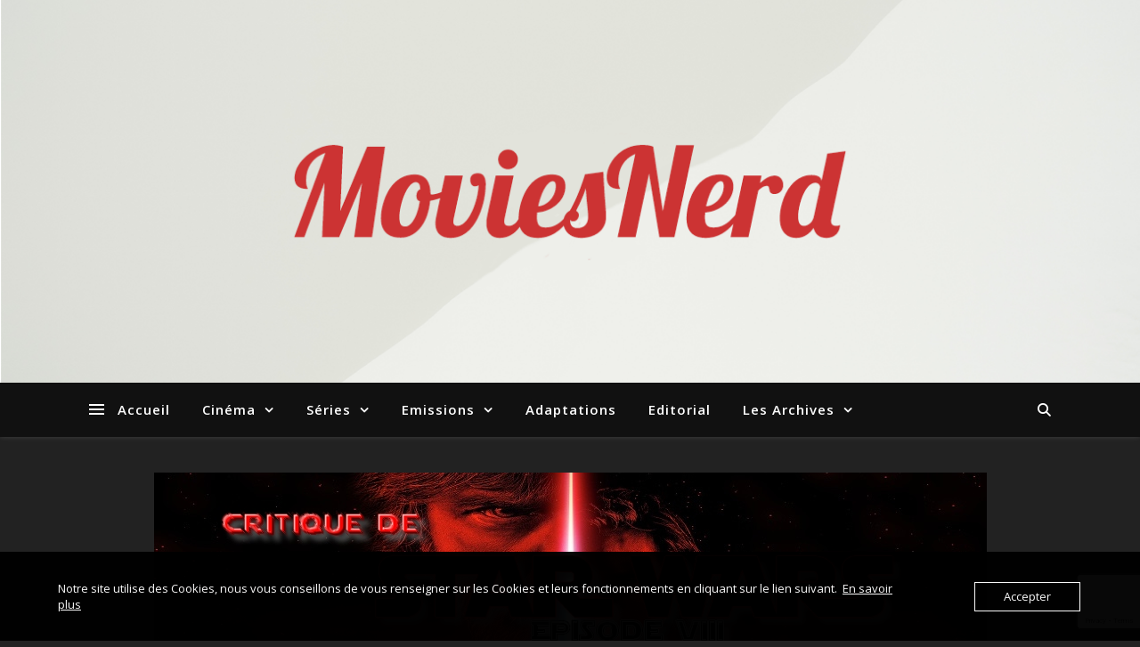

--- FILE ---
content_type: text/html; charset=UTF-8
request_url: https://moviesnerd.net/critique-de-star-wars-episode-viii-les-derniers-jedi-par-e-stark/
body_size: 24287
content:
<!DOCTYPE html>
<html lang="fr-FR">
<head>
	<meta charset="UTF-8">
	<meta name="viewport" content="width=device-width, initial-scale=1.0" />
	<link rel="profile" href="https://gmpg.org/xfn/11">

<title>Critique de &#8220;Star Wars Episode VIII : Les Derniers Jedi&#8221; par E-Stark &#8211; MoviesNerd</title>
<meta name='robots' content='max-image-preview:large' />
<link rel='dns-prefetch' href='//secure.gravatar.com' />
<link rel='dns-prefetch' href='//stats.wp.com' />
<link rel='dns-prefetch' href='//fonts.googleapis.com' />
<link rel='dns-prefetch' href='//v0.wordpress.com' />
<link rel='dns-prefetch' href='//widgets.wp.com' />
<link rel='preconnect' href='//i0.wp.com' />
<link rel='preconnect' href='//c0.wp.com' />
<link rel="alternate" type="application/rss+xml" title="MoviesNerd &raquo; Flux" href="https://moviesnerd.net/feed/" />
<link rel="alternate" type="application/rss+xml" title="MoviesNerd &raquo; Flux des commentaires" href="https://moviesnerd.net/comments/feed/" />
<link rel="alternate" type="application/rss+xml" title="MoviesNerd &raquo; Critique de &#8220;Star Wars Episode VIII : Les Derniers Jedi&#8221; par E-Stark Flux des commentaires" href="https://moviesnerd.net/critique-de-star-wars-episode-viii-les-derniers-jedi-par-e-stark/feed/" />
<link rel="alternate" title="oEmbed (JSON)" type="application/json+oembed" href="https://moviesnerd.net/wp-json/oembed/1.0/embed?url=https%3A%2F%2Fmoviesnerd.net%2Fcritique-de-star-wars-episode-viii-les-derniers-jedi-par-e-stark%2F" />
<link rel="alternate" title="oEmbed (XML)" type="text/xml+oembed" href="https://moviesnerd.net/wp-json/oembed/1.0/embed?url=https%3A%2F%2Fmoviesnerd.net%2Fcritique-de-star-wars-episode-viii-les-derniers-jedi-par-e-stark%2F&#038;format=xml" />
<style id='wp-img-auto-sizes-contain-inline-css' type='text/css'>
img:is([sizes=auto i],[sizes^="auto," i]){contain-intrinsic-size:3000px 1500px}
/*# sourceURL=wp-img-auto-sizes-contain-inline-css */
</style>
<style id='wp-emoji-styles-inline-css' type='text/css'>

	img.wp-smiley, img.emoji {
		display: inline !important;
		border: none !important;
		box-shadow: none !important;
		height: 1em !important;
		width: 1em !important;
		margin: 0 0.07em !important;
		vertical-align: -0.1em !important;
		background: none !important;
		padding: 0 !important;
	}
/*# sourceURL=wp-emoji-styles-inline-css */
</style>
<style id='wp-block-library-inline-css' type='text/css'>
:root{--wp-block-synced-color:#7a00df;--wp-block-synced-color--rgb:122,0,223;--wp-bound-block-color:var(--wp-block-synced-color);--wp-editor-canvas-background:#ddd;--wp-admin-theme-color:#007cba;--wp-admin-theme-color--rgb:0,124,186;--wp-admin-theme-color-darker-10:#006ba1;--wp-admin-theme-color-darker-10--rgb:0,107,160.5;--wp-admin-theme-color-darker-20:#005a87;--wp-admin-theme-color-darker-20--rgb:0,90,135;--wp-admin-border-width-focus:2px}@media (min-resolution:192dpi){:root{--wp-admin-border-width-focus:1.5px}}.wp-element-button{cursor:pointer}:root .has-very-light-gray-background-color{background-color:#eee}:root .has-very-dark-gray-background-color{background-color:#313131}:root .has-very-light-gray-color{color:#eee}:root .has-very-dark-gray-color{color:#313131}:root .has-vivid-green-cyan-to-vivid-cyan-blue-gradient-background{background:linear-gradient(135deg,#00d084,#0693e3)}:root .has-purple-crush-gradient-background{background:linear-gradient(135deg,#34e2e4,#4721fb 50%,#ab1dfe)}:root .has-hazy-dawn-gradient-background{background:linear-gradient(135deg,#faaca8,#dad0ec)}:root .has-subdued-olive-gradient-background{background:linear-gradient(135deg,#fafae1,#67a671)}:root .has-atomic-cream-gradient-background{background:linear-gradient(135deg,#fdd79a,#004a59)}:root .has-nightshade-gradient-background{background:linear-gradient(135deg,#330968,#31cdcf)}:root .has-midnight-gradient-background{background:linear-gradient(135deg,#020381,#2874fc)}:root{--wp--preset--font-size--normal:16px;--wp--preset--font-size--huge:42px}.has-regular-font-size{font-size:1em}.has-larger-font-size{font-size:2.625em}.has-normal-font-size{font-size:var(--wp--preset--font-size--normal)}.has-huge-font-size{font-size:var(--wp--preset--font-size--huge)}.has-text-align-center{text-align:center}.has-text-align-left{text-align:left}.has-text-align-right{text-align:right}.has-fit-text{white-space:nowrap!important}#end-resizable-editor-section{display:none}.aligncenter{clear:both}.items-justified-left{justify-content:flex-start}.items-justified-center{justify-content:center}.items-justified-right{justify-content:flex-end}.items-justified-space-between{justify-content:space-between}.screen-reader-text{border:0;clip-path:inset(50%);height:1px;margin:-1px;overflow:hidden;padding:0;position:absolute;width:1px;word-wrap:normal!important}.screen-reader-text:focus{background-color:#ddd;clip-path:none;color:#444;display:block;font-size:1em;height:auto;left:5px;line-height:normal;padding:15px 23px 14px;text-decoration:none;top:5px;width:auto;z-index:100000}html :where(.has-border-color){border-style:solid}html :where([style*=border-top-color]){border-top-style:solid}html :where([style*=border-right-color]){border-right-style:solid}html :where([style*=border-bottom-color]){border-bottom-style:solid}html :where([style*=border-left-color]){border-left-style:solid}html :where([style*=border-width]){border-style:solid}html :where([style*=border-top-width]){border-top-style:solid}html :where([style*=border-right-width]){border-right-style:solid}html :where([style*=border-bottom-width]){border-bottom-style:solid}html :where([style*=border-left-width]){border-left-style:solid}html :where(img[class*=wp-image-]){height:auto;max-width:100%}:where(figure){margin:0 0 1em}html :where(.is-position-sticky){--wp-admin--admin-bar--position-offset:var(--wp-admin--admin-bar--height,0px)}@media screen and (max-width:600px){html :where(.is-position-sticky){--wp-admin--admin-bar--position-offset:0px}}

/*# sourceURL=wp-block-library-inline-css */
</style><style id='global-styles-inline-css' type='text/css'>
:root{--wp--preset--aspect-ratio--square: 1;--wp--preset--aspect-ratio--4-3: 4/3;--wp--preset--aspect-ratio--3-4: 3/4;--wp--preset--aspect-ratio--3-2: 3/2;--wp--preset--aspect-ratio--2-3: 2/3;--wp--preset--aspect-ratio--16-9: 16/9;--wp--preset--aspect-ratio--9-16: 9/16;--wp--preset--color--black: #000000;--wp--preset--color--cyan-bluish-gray: #abb8c3;--wp--preset--color--white: #ffffff;--wp--preset--color--pale-pink: #f78da7;--wp--preset--color--vivid-red: #cf2e2e;--wp--preset--color--luminous-vivid-orange: #ff6900;--wp--preset--color--luminous-vivid-amber: #fcb900;--wp--preset--color--light-green-cyan: #7bdcb5;--wp--preset--color--vivid-green-cyan: #00d084;--wp--preset--color--pale-cyan-blue: #8ed1fc;--wp--preset--color--vivid-cyan-blue: #0693e3;--wp--preset--color--vivid-purple: #9b51e0;--wp--preset--gradient--vivid-cyan-blue-to-vivid-purple: linear-gradient(135deg,rgb(6,147,227) 0%,rgb(155,81,224) 100%);--wp--preset--gradient--light-green-cyan-to-vivid-green-cyan: linear-gradient(135deg,rgb(122,220,180) 0%,rgb(0,208,130) 100%);--wp--preset--gradient--luminous-vivid-amber-to-luminous-vivid-orange: linear-gradient(135deg,rgb(252,185,0) 0%,rgb(255,105,0) 100%);--wp--preset--gradient--luminous-vivid-orange-to-vivid-red: linear-gradient(135deg,rgb(255,105,0) 0%,rgb(207,46,46) 100%);--wp--preset--gradient--very-light-gray-to-cyan-bluish-gray: linear-gradient(135deg,rgb(238,238,238) 0%,rgb(169,184,195) 100%);--wp--preset--gradient--cool-to-warm-spectrum: linear-gradient(135deg,rgb(74,234,220) 0%,rgb(151,120,209) 20%,rgb(207,42,186) 40%,rgb(238,44,130) 60%,rgb(251,105,98) 80%,rgb(254,248,76) 100%);--wp--preset--gradient--blush-light-purple: linear-gradient(135deg,rgb(255,206,236) 0%,rgb(152,150,240) 100%);--wp--preset--gradient--blush-bordeaux: linear-gradient(135deg,rgb(254,205,165) 0%,rgb(254,45,45) 50%,rgb(107,0,62) 100%);--wp--preset--gradient--luminous-dusk: linear-gradient(135deg,rgb(255,203,112) 0%,rgb(199,81,192) 50%,rgb(65,88,208) 100%);--wp--preset--gradient--pale-ocean: linear-gradient(135deg,rgb(255,245,203) 0%,rgb(182,227,212) 50%,rgb(51,167,181) 100%);--wp--preset--gradient--electric-grass: linear-gradient(135deg,rgb(202,248,128) 0%,rgb(113,206,126) 100%);--wp--preset--gradient--midnight: linear-gradient(135deg,rgb(2,3,129) 0%,rgb(40,116,252) 100%);--wp--preset--font-size--small: 13px;--wp--preset--font-size--medium: 20px;--wp--preset--font-size--large: 36px;--wp--preset--font-size--x-large: 42px;--wp--preset--spacing--20: 0.44rem;--wp--preset--spacing--30: 0.67rem;--wp--preset--spacing--40: 1rem;--wp--preset--spacing--50: 1.5rem;--wp--preset--spacing--60: 2.25rem;--wp--preset--spacing--70: 3.38rem;--wp--preset--spacing--80: 5.06rem;--wp--preset--shadow--natural: 6px 6px 9px rgba(0, 0, 0, 0.2);--wp--preset--shadow--deep: 12px 12px 50px rgba(0, 0, 0, 0.4);--wp--preset--shadow--sharp: 6px 6px 0px rgba(0, 0, 0, 0.2);--wp--preset--shadow--outlined: 6px 6px 0px -3px rgb(255, 255, 255), 6px 6px rgb(0, 0, 0);--wp--preset--shadow--crisp: 6px 6px 0px rgb(0, 0, 0);}:where(.is-layout-flex){gap: 0.5em;}:where(.is-layout-grid){gap: 0.5em;}body .is-layout-flex{display: flex;}.is-layout-flex{flex-wrap: wrap;align-items: center;}.is-layout-flex > :is(*, div){margin: 0;}body .is-layout-grid{display: grid;}.is-layout-grid > :is(*, div){margin: 0;}:where(.wp-block-columns.is-layout-flex){gap: 2em;}:where(.wp-block-columns.is-layout-grid){gap: 2em;}:where(.wp-block-post-template.is-layout-flex){gap: 1.25em;}:where(.wp-block-post-template.is-layout-grid){gap: 1.25em;}.has-black-color{color: var(--wp--preset--color--black) !important;}.has-cyan-bluish-gray-color{color: var(--wp--preset--color--cyan-bluish-gray) !important;}.has-white-color{color: var(--wp--preset--color--white) !important;}.has-pale-pink-color{color: var(--wp--preset--color--pale-pink) !important;}.has-vivid-red-color{color: var(--wp--preset--color--vivid-red) !important;}.has-luminous-vivid-orange-color{color: var(--wp--preset--color--luminous-vivid-orange) !important;}.has-luminous-vivid-amber-color{color: var(--wp--preset--color--luminous-vivid-amber) !important;}.has-light-green-cyan-color{color: var(--wp--preset--color--light-green-cyan) !important;}.has-vivid-green-cyan-color{color: var(--wp--preset--color--vivid-green-cyan) !important;}.has-pale-cyan-blue-color{color: var(--wp--preset--color--pale-cyan-blue) !important;}.has-vivid-cyan-blue-color{color: var(--wp--preset--color--vivid-cyan-blue) !important;}.has-vivid-purple-color{color: var(--wp--preset--color--vivid-purple) !important;}.has-black-background-color{background-color: var(--wp--preset--color--black) !important;}.has-cyan-bluish-gray-background-color{background-color: var(--wp--preset--color--cyan-bluish-gray) !important;}.has-white-background-color{background-color: var(--wp--preset--color--white) !important;}.has-pale-pink-background-color{background-color: var(--wp--preset--color--pale-pink) !important;}.has-vivid-red-background-color{background-color: var(--wp--preset--color--vivid-red) !important;}.has-luminous-vivid-orange-background-color{background-color: var(--wp--preset--color--luminous-vivid-orange) !important;}.has-luminous-vivid-amber-background-color{background-color: var(--wp--preset--color--luminous-vivid-amber) !important;}.has-light-green-cyan-background-color{background-color: var(--wp--preset--color--light-green-cyan) !important;}.has-vivid-green-cyan-background-color{background-color: var(--wp--preset--color--vivid-green-cyan) !important;}.has-pale-cyan-blue-background-color{background-color: var(--wp--preset--color--pale-cyan-blue) !important;}.has-vivid-cyan-blue-background-color{background-color: var(--wp--preset--color--vivid-cyan-blue) !important;}.has-vivid-purple-background-color{background-color: var(--wp--preset--color--vivid-purple) !important;}.has-black-border-color{border-color: var(--wp--preset--color--black) !important;}.has-cyan-bluish-gray-border-color{border-color: var(--wp--preset--color--cyan-bluish-gray) !important;}.has-white-border-color{border-color: var(--wp--preset--color--white) !important;}.has-pale-pink-border-color{border-color: var(--wp--preset--color--pale-pink) !important;}.has-vivid-red-border-color{border-color: var(--wp--preset--color--vivid-red) !important;}.has-luminous-vivid-orange-border-color{border-color: var(--wp--preset--color--luminous-vivid-orange) !important;}.has-luminous-vivid-amber-border-color{border-color: var(--wp--preset--color--luminous-vivid-amber) !important;}.has-light-green-cyan-border-color{border-color: var(--wp--preset--color--light-green-cyan) !important;}.has-vivid-green-cyan-border-color{border-color: var(--wp--preset--color--vivid-green-cyan) !important;}.has-pale-cyan-blue-border-color{border-color: var(--wp--preset--color--pale-cyan-blue) !important;}.has-vivid-cyan-blue-border-color{border-color: var(--wp--preset--color--vivid-cyan-blue) !important;}.has-vivid-purple-border-color{border-color: var(--wp--preset--color--vivid-purple) !important;}.has-vivid-cyan-blue-to-vivid-purple-gradient-background{background: var(--wp--preset--gradient--vivid-cyan-blue-to-vivid-purple) !important;}.has-light-green-cyan-to-vivid-green-cyan-gradient-background{background: var(--wp--preset--gradient--light-green-cyan-to-vivid-green-cyan) !important;}.has-luminous-vivid-amber-to-luminous-vivid-orange-gradient-background{background: var(--wp--preset--gradient--luminous-vivid-amber-to-luminous-vivid-orange) !important;}.has-luminous-vivid-orange-to-vivid-red-gradient-background{background: var(--wp--preset--gradient--luminous-vivid-orange-to-vivid-red) !important;}.has-very-light-gray-to-cyan-bluish-gray-gradient-background{background: var(--wp--preset--gradient--very-light-gray-to-cyan-bluish-gray) !important;}.has-cool-to-warm-spectrum-gradient-background{background: var(--wp--preset--gradient--cool-to-warm-spectrum) !important;}.has-blush-light-purple-gradient-background{background: var(--wp--preset--gradient--blush-light-purple) !important;}.has-blush-bordeaux-gradient-background{background: var(--wp--preset--gradient--blush-bordeaux) !important;}.has-luminous-dusk-gradient-background{background: var(--wp--preset--gradient--luminous-dusk) !important;}.has-pale-ocean-gradient-background{background: var(--wp--preset--gradient--pale-ocean) !important;}.has-electric-grass-gradient-background{background: var(--wp--preset--gradient--electric-grass) !important;}.has-midnight-gradient-background{background: var(--wp--preset--gradient--midnight) !important;}.has-small-font-size{font-size: var(--wp--preset--font-size--small) !important;}.has-medium-font-size{font-size: var(--wp--preset--font-size--medium) !important;}.has-large-font-size{font-size: var(--wp--preset--font-size--large) !important;}.has-x-large-font-size{font-size: var(--wp--preset--font-size--x-large) !important;}
/*# sourceURL=global-styles-inline-css */
</style>

<style id='classic-theme-styles-inline-css' type='text/css'>
/*! This file is auto-generated */
.wp-block-button__link{color:#fff;background-color:#32373c;border-radius:9999px;box-shadow:none;text-decoration:none;padding:calc(.667em + 2px) calc(1.333em + 2px);font-size:1.125em}.wp-block-file__button{background:#32373c;color:#fff;text-decoration:none}
/*# sourceURL=/wp-includes/css/classic-themes.min.css */
</style>
<link rel='stylesheet' id='contact-form-7-css' href='https://usercontent.one/wp/moviesnerd.net/wp-content/plugins/contact-form-7/includes/css/styles.css?ver=6.1.4&media=1685018105' type='text/css' media='all' />
<link rel='stylesheet' id='oc_cb_css_fr-css' href='https://usercontent.one/wp/moviesnerd.net/wp-content/plugins/onecom-themes-plugins/assets/min-css/cookie-banner-frontend.min.css?ver=5.0.1&media=1685018105' type='text/css' media='all' />
<link rel='stylesheet' id='ashe-style-css' href='https://usercontent.one/wp/moviesnerd.net/wp-content/themes/ashe/style.css?ver=2.234&media=1685018105' type='text/css' media='all' />
<link rel='stylesheet' id='fontawesome-css' href='https://usercontent.one/wp/moviesnerd.net/wp-content/themes/ashe/assets/css/fontawesome.min.css?ver=6.5.1&media=1685018105' type='text/css' media='all' />
<link rel='stylesheet' id='fontello-css' href='https://usercontent.one/wp/moviesnerd.net/wp-content/themes/ashe/assets/css/fontello.css?ver=6.9&media=1685018105' type='text/css' media='all' />
<link rel='stylesheet' id='slick-css' href='https://usercontent.one/wp/moviesnerd.net/wp-content/themes/ashe/assets/css/slick.css?ver=6.9&media=1685018105' type='text/css' media='all' />
<link rel='stylesheet' id='scrollbar-css' href='https://usercontent.one/wp/moviesnerd.net/wp-content/themes/ashe/assets/css/perfect-scrollbar.css?ver=6.9&media=1685018105' type='text/css' media='all' />
<link rel='stylesheet' id='ashe-responsive-css' href='https://usercontent.one/wp/moviesnerd.net/wp-content/themes/ashe/assets/css/responsive.css?ver=1.9.7&media=1685018105' type='text/css' media='all' />
<link rel='stylesheet' id='ashe-playfair-font-css' href='//fonts.googleapis.com/css?family=Playfair+Display%3A400%2C700&#038;ver=1.0.0' type='text/css' media='all' />
<link rel='stylesheet' id='ashe-opensans-font-css' href='//fonts.googleapis.com/css?family=Open+Sans%3A400italic%2C400%2C600italic%2C600%2C700italic%2C700&#038;ver=1.0.0' type='text/css' media='all' />
<link rel='stylesheet' id='wpzoom-social-icons-socicon-css' href='https://usercontent.one/wp/moviesnerd.net/wp-content/plugins/social-icons-widget-by-wpzoom/assets/css/wpzoom-socicon.css?media=1685018105?ver=1768513165' type='text/css' media='all' />
<link rel='stylesheet' id='wpzoom-social-icons-genericons-css' href='https://usercontent.one/wp/moviesnerd.net/wp-content/plugins/social-icons-widget-by-wpzoom/assets/css/genericons.css?media=1685018105?ver=1768513165' type='text/css' media='all' />
<link rel='stylesheet' id='wpzoom-social-icons-academicons-css' href='https://usercontent.one/wp/moviesnerd.net/wp-content/plugins/social-icons-widget-by-wpzoom/assets/css/academicons.min.css?media=1685018105?ver=1768513165' type='text/css' media='all' />
<link rel='stylesheet' id='wpzoom-social-icons-font-awesome-3-css' href='https://usercontent.one/wp/moviesnerd.net/wp-content/plugins/social-icons-widget-by-wpzoom/assets/css/font-awesome-3.min.css?media=1685018105?ver=1768513165' type='text/css' media='all' />
<link rel='stylesheet' id='dashicons-css' href='https://c0.wp.com/c/6.9/wp-includes/css/dashicons.min.css' type='text/css' media='all' />
<link rel='stylesheet' id='wpzoom-social-icons-styles-css' href='https://usercontent.one/wp/moviesnerd.net/wp-content/plugins/social-icons-widget-by-wpzoom/assets/css/wpzoom-social-icons-styles.css?media=1685018105?ver=1768513165' type='text/css' media='all' />
<link rel='stylesheet' id='open-sans-css' href='https://fonts.googleapis.com/css?family=Open+Sans%3A300italic%2C400italic%2C600italic%2C300%2C400%2C600&#038;subset=latin%2Clatin-ext&#038;display=fallback&#038;ver=6.9' type='text/css' media='all' />
<link rel='stylesheet' id='jetpack_likes-css' href='https://c0.wp.com/p/jetpack/15.4/modules/likes/style.css' type='text/css' media='all' />
<link rel='preload' as='font'  id='wpzoom-social-icons-font-academicons-woff2-css' href='https://usercontent.one/wp/moviesnerd.net/wp-content/plugins/social-icons-widget-by-wpzoom/assets/font/academicons.woff2?v=1.9.2&media=1685018105'  type='font/woff2' crossorigin />
<link rel='preload' as='font'  id='wpzoom-social-icons-font-fontawesome-3-woff2-css' href='https://usercontent.one/wp/moviesnerd.net/wp-content/plugins/social-icons-widget-by-wpzoom/assets/font/fontawesome-webfont.woff2?v=4.7.0&media=1685018105'  type='font/woff2' crossorigin />
<link rel='preload' as='font'  id='wpzoom-social-icons-font-genericons-woff-css' href='https://usercontent.one/wp/moviesnerd.net/wp-content/plugins/social-icons-widget-by-wpzoom/assets/font/Genericons.woff?media=1685018105'  type='font/woff' crossorigin />
<link rel='preload' as='font'  id='wpzoom-social-icons-font-socicon-woff2-css' href='https://usercontent.one/wp/moviesnerd.net/wp-content/plugins/social-icons-widget-by-wpzoom/assets/font/socicon.woff2?v=4.5.4&media=1685018105'  type='font/woff2' crossorigin />
<script type="text/javascript" src="https://c0.wp.com/c/6.9/wp-includes/js/jquery/jquery.min.js" id="jquery-core-js"></script>
<script type="text/javascript" src="https://c0.wp.com/c/6.9/wp-includes/js/jquery/jquery-migrate.min.js" id="jquery-migrate-js"></script>
<script type="text/javascript" src="https://usercontent.one/wp/moviesnerd.net/wp-content/plugins/stop-user-enumeration/frontend/js/frontend.js?ver=1.7.7&media=1685018105" id="stop-user-enumeration-js" defer="defer" data-wp-strategy="defer"></script>
<link rel="https://api.w.org/" href="https://moviesnerd.net/wp-json/" /><link rel="alternate" title="JSON" type="application/json" href="https://moviesnerd.net/wp-json/wp/v2/posts/5192" /><link rel="EditURI" type="application/rsd+xml" title="RSD" href="https://moviesnerd.net/xmlrpc.php?rsd" />
<meta name="generator" content="WordPress 6.9" />
<link rel="canonical" href="https://moviesnerd.net/critique-de-star-wars-episode-viii-les-derniers-jedi-par-e-stark/" />
<link rel='shortlink' href='https://wp.me/p5udbb-1lK' />
<style>[class*=" icon-oc-"],[class^=icon-oc-]{speak:none;font-style:normal;font-weight:400;font-variant:normal;text-transform:none;line-height:1;-webkit-font-smoothing:antialiased;-moz-osx-font-smoothing:grayscale}.icon-oc-one-com-white-32px-fill:before{content:"901"}.icon-oc-one-com:before{content:"900"}#one-com-icon,.toplevel_page_onecom-wp .wp-menu-image{speak:none;display:flex;align-items:center;justify-content:center;text-transform:none;line-height:1;-webkit-font-smoothing:antialiased;-moz-osx-font-smoothing:grayscale}.onecom-wp-admin-bar-item>a,.toplevel_page_onecom-wp>.wp-menu-name{font-size:16px;font-weight:400;line-height:1}.toplevel_page_onecom-wp>.wp-menu-name img{width:69px;height:9px;}.wp-submenu-wrap.wp-submenu>.wp-submenu-head>img{width:88px;height:auto}.onecom-wp-admin-bar-item>a img{height:7px!important}.onecom-wp-admin-bar-item>a img,.toplevel_page_onecom-wp>.wp-menu-name img{opacity:.8}.onecom-wp-admin-bar-item.hover>a img,.toplevel_page_onecom-wp.wp-has-current-submenu>.wp-menu-name img,li.opensub>a.toplevel_page_onecom-wp>.wp-menu-name img{opacity:1}#one-com-icon:before,.onecom-wp-admin-bar-item>a:before,.toplevel_page_onecom-wp>.wp-menu-image:before{content:'';position:static!important;background-color:rgba(240,245,250,.4);border-radius:102px;width:18px;height:18px;padding:0!important}.onecom-wp-admin-bar-item>a:before{width:14px;height:14px}.onecom-wp-admin-bar-item.hover>a:before,.toplevel_page_onecom-wp.opensub>a>.wp-menu-image:before,.toplevel_page_onecom-wp.wp-has-current-submenu>.wp-menu-image:before{background-color:#76b82a}.onecom-wp-admin-bar-item>a{display:inline-flex!important;align-items:center;justify-content:center}#one-com-logo-wrapper{font-size:4em}#one-com-icon{vertical-align:middle}.imagify-welcome{display:none !important;}</style>	<style>img#wpstats{display:none}</style>
		<link rel="pingback" href="https://moviesnerd.net/xmlrpc.php">
<style id="ashe_dynamic_css">body {background-color: #ffffff;}#top-bar {background-color: #ffffff;}#top-bar a {color: #000000;}#top-bar a:hover,#top-bar li.current-menu-item > a,#top-bar li.current-menu-ancestor > a,#top-bar .sub-menu li.current-menu-item > a,#top-bar .sub-menu li.current-menu-ancestor> a {color: #ca9b52;}#top-menu .sub-menu,#top-menu .sub-menu a {background-color: #ffffff;border-color: rgba(0,0,0, 0.05);}@media screen and ( max-width: 979px ) {.top-bar-socials {float: none !important;}.top-bar-socials a {line-height: 40px !important;}}.header-logo a,.site-description {color: #111111;}.entry-header {background-color: #ffffff;}#main-nav {background-color: #ffffff;box-shadow: 0px 1px 5px rgba(0,0,0, 0.1);}#featured-links h6 {background-color: rgba(255,255,255, 0.85);color: #000000;}#main-nav a,#main-nav i,#main-nav #s {color: #000000;}.main-nav-sidebar span,.sidebar-alt-close-btn span {background-color: #000000;}#main-nav a:hover,#main-nav i:hover,#main-nav li.current-menu-item > a,#main-nav li.current-menu-ancestor > a,#main-nav .sub-menu li.current-menu-item > a,#main-nav .sub-menu li.current-menu-ancestor> a {color: #ca9b52;}.main-nav-sidebar:hover span {background-color: #ca9b52;}#main-menu .sub-menu,#main-menu .sub-menu a {background-color: #ffffff;border-color: rgba(0,0,0, 0.05);}#main-nav #s {background-color: #ffffff;}#main-nav #s::-webkit-input-placeholder { /* Chrome/Opera/Safari */color: rgba(0,0,0, 0.7);}#main-nav #s::-moz-placeholder { /* Firefox 19+ */color: rgba(0,0,0, 0.7);}#main-nav #s:-ms-input-placeholder { /* IE 10+ */color: rgba(0,0,0, 0.7);}#main-nav #s:-moz-placeholder { /* Firefox 18- */color: rgba(0,0,0, 0.7);}/* Background */.sidebar-alt,#featured-links,.main-content,.featured-slider-area,.page-content select,.page-content input,.page-content textarea {background-color: #ffffff;}/* Text */.page-content,.page-content select,.page-content input,.page-content textarea,.page-content .post-author a,.page-content .ashe-widget a,.page-content .comment-author {color: #464646;}/* Title */.page-content h1,.page-content h2,.page-content h3,.page-content h4,.page-content h5,.page-content h6,.page-content .post-title a,.page-content .author-description h4 a,.page-content .related-posts h4 a,.page-content .blog-pagination .previous-page a,.page-content .blog-pagination .next-page a,blockquote,.page-content .post-share a {color: #030303;}.page-content .post-title a:hover {color: rgba(3,3,3, 0.75);}/* Meta */.page-content .post-date,.page-content .post-comments,.page-content .post-author,.page-content [data-layout*="list"] .post-author a,.page-content .related-post-date,.page-content .comment-meta a,.page-content .author-share a,.page-content .post-tags a,.page-content .tagcloud a,.widget_categories li,.widget_archive li,.ahse-subscribe-box p,.rpwwt-post-author,.rpwwt-post-categories,.rpwwt-post-date,.rpwwt-post-comments-number {color: #a1a1a1;}.page-content input::-webkit-input-placeholder { /* Chrome/Opera/Safari */color: #a1a1a1;}.page-content input::-moz-placeholder { /* Firefox 19+ */color: #a1a1a1;}.page-content input:-ms-input-placeholder { /* IE 10+ */color: #a1a1a1;}.page-content input:-moz-placeholder { /* Firefox 18- */color: #a1a1a1;}/* Accent */a,.post-categories,.page-content .ashe-widget.widget_text a {color: #ca9b52;}/* Disable TMP.page-content .elementor a,.page-content .elementor a:hover {color: inherit;}*/.ps-container > .ps-scrollbar-y-rail > .ps-scrollbar-y {background: #ca9b52;}a:not(.header-logo-a):hover {color: rgba(202,155,82, 0.8);}blockquote {border-color: #ca9b52;}/* Selection */::-moz-selection {color: #ffffff;background: #ca9b52;}::selection {color: #ffffff;background: #ca9b52;}/* Border */.page-content .post-footer,[data-layout*="list"] .blog-grid > li,.page-content .author-description,.page-content .related-posts,.page-content .entry-comments,.page-content .ashe-widget li,.page-content #wp-calendar,.page-content #wp-calendar caption,.page-content #wp-calendar tbody td,.page-content .widget_nav_menu li a,.page-content .tagcloud a,.page-content select,.page-content input,.page-content textarea,.widget-title h2:before,.widget-title h2:after,.post-tags a,.gallery-caption,.wp-caption-text,table tr,table th,table td,pre,.category-description {border-color: #e8e8e8;}hr {background-color: #e8e8e8;}/* Buttons */.widget_search i,.widget_search #searchsubmit,.wp-block-search button,.single-navigation i,.page-content .submit,.page-content .blog-pagination.numeric a,.page-content .blog-pagination.load-more a,.page-content .ashe-subscribe-box input[type="submit"],.page-content .widget_wysija input[type="submit"],.page-content .post-password-form input[type="submit"],.page-content .wpcf7 [type="submit"] {color: #ffffff;background-color: #333333;}.single-navigation i:hover,.page-content .submit:hover,.ashe-boxed-style .page-content .submit:hover,.page-content .blog-pagination.numeric a:hover,.ashe-boxed-style .page-content .blog-pagination.numeric a:hover,.page-content .blog-pagination.numeric span,.page-content .blog-pagination.load-more a:hover,.page-content .ashe-subscribe-box input[type="submit"]:hover,.page-content .widget_wysija input[type="submit"]:hover,.page-content .post-password-form input[type="submit"]:hover,.page-content .wpcf7 [type="submit"]:hover {color: #ffffff;background-color: #ca9b52;}/* Image Overlay */.image-overlay,#infscr-loading,.page-content h4.image-overlay {color: #ffffff;background-color: rgba(73,73,73, 0.3);}.image-overlay a,.post-slider .prev-arrow,.post-slider .next-arrow,.page-content .image-overlay a,#featured-slider .slick-arrow,#featured-slider .slider-dots {color: #ffffff;}.slide-caption {background: rgba(255,255,255, 0.95);}#featured-slider .slick-active {background: #ffffff;}#page-footer,#page-footer select,#page-footer input,#page-footer textarea {background-color: #f6f6f6;color: #333333;}#page-footer,#page-footer a,#page-footer select,#page-footer input,#page-footer textarea {color: #333333;}#page-footer #s::-webkit-input-placeholder { /* Chrome/Opera/Safari */color: #333333;}#page-footer #s::-moz-placeholder { /* Firefox 19+ */color: #333333;}#page-footer #s:-ms-input-placeholder { /* IE 10+ */color: #333333;}#page-footer #s:-moz-placeholder { /* Firefox 18- */color: #333333;}/* Title */#page-footer h1,#page-footer h2,#page-footer h3,#page-footer h4,#page-footer h5,#page-footer h6 {color: #111111;}#page-footer a:hover {color: #ca9b52;}/* Border */#page-footer a,#page-footer .ashe-widget li,#page-footer #wp-calendar,#page-footer #wp-calendar caption,#page-footer #wp-calendar tbody td,#page-footer .widget_nav_menu li a,#page-footer select,#page-footer input,#page-footer textarea,#page-footer .widget-title h2:before,#page-footer .widget-title h2:after,.footer-widgets {border-color: #e0dbdb;}#page-footer hr {background-color: #e0dbdb;}.ashe-preloader-wrap {background-color: #ffffff;}@media screen and ( max-width: 768px ) {.featured-slider-area {display: none;}}@media screen and ( max-width: 768px ) {#featured-links {display: none;}}@media screen and ( max-width: 640px ) {.related-posts {display: none;}}.header-logo a {font-family: 'Open Sans';}#top-menu li a {font-family: 'Open Sans';}#main-menu li a {font-family: 'Open Sans';}#mobile-menu li,.mobile-menu-btn a {font-family: 'Open Sans';}.boxed-wrapper {max-width: 1160px;}.sidebar-alt {max-width: 340px;left: -340px; padding: 85px 35px 0px;}.sidebar-left,.sidebar-right {width: 307px;}.main-container {width: 100%;}#top-bar > div,#main-nav > div,#featured-links,.main-content,.page-footer-inner,.featured-slider-area.boxed-wrapper {padding-left: 40px;padding-right: 40px;}#top-menu {float: left;}.top-bar-socials {float: right;}.entry-header {height: 500px;background-image:url(https://usercontent.one/wp/moviesnerd.net/wp-content/uploads/2020/07/cropped-En-tête-site-MoviesNerd-1.png?media=1685018105);background-size: cover;}.entry-header {background-position: center center;}.logo-img {max-width: 500px;}.mini-logo a {max-width: 70px;}.header-logo a:not(.logo-img),.site-description {display: none;}#main-nav {text-align: left;}.main-nav-sidebar,.mini-logo {float: left;margin-right: 15px;}.main-nav-icons { float: right; margin-left: 15px;}#featured-links .featured-link {margin-right: 20px;}#featured-links .featured-link:last-of-type {margin-right: 0;}#featured-links .featured-link {width: calc( (100% - -20px) / 0 - 1px);width: -webkit-calc( (100% - -20px) / 0- 1px);}.featured-link:nth-child(1) .cv-inner {display: none;}.featured-link:nth-child(2) .cv-inner {display: none;}.featured-link:nth-child(3) .cv-inner {display: none;}.blog-grid > li {width: 100%;margin-bottom: 30px;}.footer-widgets > .ashe-widget {width: 30%;margin-right: 5%;}.footer-widgets > .ashe-widget:nth-child(3n+3) {margin-right: 0;}.footer-widgets > .ashe-widget:nth-child(3n+4) {clear: both;}.copyright-info {float: right;}.footer-socials {float: left;}.woocommerce div.product .stock,.woocommerce div.product p.price,.woocommerce div.product span.price,.woocommerce ul.products li.product .price,.woocommerce-Reviews .woocommerce-review__author,.woocommerce form .form-row .required,.woocommerce form .form-row.woocommerce-invalid label,.woocommerce .page-content div.product .woocommerce-tabs ul.tabs li a {color: #464646;}.woocommerce a.remove:hover {color: #464646 !important;}.woocommerce a.remove,.woocommerce .product_meta,.page-content .woocommerce-breadcrumb,.page-content .woocommerce-review-link,.page-content .woocommerce-breadcrumb a,.page-content .woocommerce-MyAccount-navigation-link a,.woocommerce .woocommerce-info:before,.woocommerce .page-content .woocommerce-result-count,.woocommerce-page .page-content .woocommerce-result-count,.woocommerce-Reviews .woocommerce-review__published-date,.woocommerce .product_list_widget .quantity,.woocommerce .widget_products .amount,.woocommerce .widget_price_filter .price_slider_amount,.woocommerce .widget_recently_viewed_products .amount,.woocommerce .widget_top_rated_products .amount,.woocommerce .widget_recent_reviews .reviewer {color: #a1a1a1;}.woocommerce a.remove {color: #a1a1a1 !important;}p.demo_store,.woocommerce-store-notice,.woocommerce span.onsale { background-color: #ca9b52;}.woocommerce .star-rating::before,.woocommerce .star-rating span::before,.woocommerce .page-content ul.products li.product .button,.page-content .woocommerce ul.products li.product .button,.page-content .woocommerce-MyAccount-navigation-link.is-active a,.page-content .woocommerce-MyAccount-navigation-link a:hover { color: #ca9b52;}.woocommerce form.login,.woocommerce form.register,.woocommerce-account fieldset,.woocommerce form.checkout_coupon,.woocommerce .woocommerce-info,.woocommerce .woocommerce-error,.woocommerce .woocommerce-message,.woocommerce .widget_shopping_cart .total,.woocommerce.widget_shopping_cart .total,.woocommerce-Reviews .comment_container,.woocommerce-cart #payment ul.payment_methods,#add_payment_method #payment ul.payment_methods,.woocommerce-checkout #payment ul.payment_methods,.woocommerce div.product .woocommerce-tabs ul.tabs::before,.woocommerce div.product .woocommerce-tabs ul.tabs::after,.woocommerce div.product .woocommerce-tabs ul.tabs li,.woocommerce .woocommerce-MyAccount-navigation-link,.select2-container--default .select2-selection--single {border-color: #e8e8e8;}.woocommerce-cart #payment,#add_payment_method #payment,.woocommerce-checkout #payment,.woocommerce .woocommerce-info,.woocommerce .woocommerce-error,.woocommerce .woocommerce-message,.woocommerce div.product .woocommerce-tabs ul.tabs li {background-color: rgba(232,232,232, 0.3);}.woocommerce-cart #payment div.payment_box::before,#add_payment_method #payment div.payment_box::before,.woocommerce-checkout #payment div.payment_box::before {border-color: rgba(232,232,232, 0.5);}.woocommerce-cart #payment div.payment_box,#add_payment_method #payment div.payment_box,.woocommerce-checkout #payment div.payment_box {background-color: rgba(232,232,232, 0.5);}.page-content .woocommerce input.button,.page-content .woocommerce a.button,.page-content .woocommerce a.button.alt,.page-content .woocommerce button.button.alt,.page-content .woocommerce input.button.alt,.page-content .woocommerce #respond input#submit.alt,.woocommerce .page-content .widget_product_search input[type="submit"],.woocommerce .page-content .woocommerce-message .button,.woocommerce .page-content a.button.alt,.woocommerce .page-content button.button.alt,.woocommerce .page-content #respond input#submit,.woocommerce .page-content .widget_price_filter .button,.woocommerce .page-content .woocommerce-message .button,.woocommerce-page .page-content .woocommerce-message .button,.woocommerce .page-content nav.woocommerce-pagination ul li a,.woocommerce .page-content nav.woocommerce-pagination ul li span {color: #ffffff;background-color: #333333;}.page-content .woocommerce input.button:hover,.page-content .woocommerce a.button:hover,.page-content .woocommerce a.button.alt:hover,.ashe-boxed-style .page-content .woocommerce a.button.alt:hover,.page-content .woocommerce button.button.alt:hover,.page-content .woocommerce input.button.alt:hover,.page-content .woocommerce #respond input#submit.alt:hover,.woocommerce .page-content .woocommerce-message .button:hover,.woocommerce .page-content a.button.alt:hover,.woocommerce .page-content button.button.alt:hover,.ashe-boxed-style.woocommerce .page-content button.button.alt:hover,.ashe-boxed-style.woocommerce .page-content #respond input#submit:hover,.woocommerce .page-content #respond input#submit:hover,.woocommerce .page-content .widget_price_filter .button:hover,.woocommerce .page-content .woocommerce-message .button:hover,.woocommerce-page .page-content .woocommerce-message .button:hover,.woocommerce .page-content nav.woocommerce-pagination ul li a:hover,.woocommerce .page-content nav.woocommerce-pagination ul li span.current {color: #ffffff;background-color: #ca9b52;}.woocommerce .page-content nav.woocommerce-pagination ul li a.prev,.woocommerce .page-content nav.woocommerce-pagination ul li a.next {color: #333333;}.woocommerce .page-content nav.woocommerce-pagination ul li a.prev:hover,.woocommerce .page-content nav.woocommerce-pagination ul li a.next:hover {color: #ca9b52;}.woocommerce .page-content nav.woocommerce-pagination ul li a.prev:after,.woocommerce .page-content nav.woocommerce-pagination ul li a.next:after {color: #ffffff;}.woocommerce .page-content nav.woocommerce-pagination ul li a.prev:hover:after,.woocommerce .page-content nav.woocommerce-pagination ul li a.next:hover:after {color: #ffffff;}.cssload-cube{background-color:#333333;width:9px;height:9px;position:absolute;margin:auto;animation:cssload-cubemove 2s infinite ease-in-out;-o-animation:cssload-cubemove 2s infinite ease-in-out;-ms-animation:cssload-cubemove 2s infinite ease-in-out;-webkit-animation:cssload-cubemove 2s infinite ease-in-out;-moz-animation:cssload-cubemove 2s infinite ease-in-out}.cssload-cube1{left:13px;top:0;animation-delay:.1s;-o-animation-delay:.1s;-ms-animation-delay:.1s;-webkit-animation-delay:.1s;-moz-animation-delay:.1s}.cssload-cube2{left:25px;top:0;animation-delay:.2s;-o-animation-delay:.2s;-ms-animation-delay:.2s;-webkit-animation-delay:.2s;-moz-animation-delay:.2s}.cssload-cube3{left:38px;top:0;animation-delay:.3s;-o-animation-delay:.3s;-ms-animation-delay:.3s;-webkit-animation-delay:.3s;-moz-animation-delay:.3s}.cssload-cube4{left:0;top:13px;animation-delay:.1s;-o-animation-delay:.1s;-ms-animation-delay:.1s;-webkit-animation-delay:.1s;-moz-animation-delay:.1s}.cssload-cube5{left:13px;top:13px;animation-delay:.2s;-o-animation-delay:.2s;-ms-animation-delay:.2s;-webkit-animation-delay:.2s;-moz-animation-delay:.2s}.cssload-cube6{left:25px;top:13px;animation-delay:.3s;-o-animation-delay:.3s;-ms-animation-delay:.3s;-webkit-animation-delay:.3s;-moz-animation-delay:.3s}.cssload-cube7{left:38px;top:13px;animation-delay:.4s;-o-animation-delay:.4s;-ms-animation-delay:.4s;-webkit-animation-delay:.4s;-moz-animation-delay:.4s}.cssload-cube8{left:0;top:25px;animation-delay:.2s;-o-animation-delay:.2s;-ms-animation-delay:.2s;-webkit-animation-delay:.2s;-moz-animation-delay:.2s}.cssload-cube9{left:13px;top:25px;animation-delay:.3s;-o-animation-delay:.3s;-ms-animation-delay:.3s;-webkit-animation-delay:.3s;-moz-animation-delay:.3s}.cssload-cube10{left:25px;top:25px;animation-delay:.4s;-o-animation-delay:.4s;-ms-animation-delay:.4s;-webkit-animation-delay:.4s;-moz-animation-delay:.4s}.cssload-cube11{left:38px;top:25px;animation-delay:.5s;-o-animation-delay:.5s;-ms-animation-delay:.5s;-webkit-animation-delay:.5s;-moz-animation-delay:.5s}.cssload-cube12{left:0;top:38px;animation-delay:.3s;-o-animation-delay:.3s;-ms-animation-delay:.3s;-webkit-animation-delay:.3s;-moz-animation-delay:.3s}.cssload-cube13{left:13px;top:38px;animation-delay:.4s;-o-animation-delay:.4s;-ms-animation-delay:.4s;-webkit-animation-delay:.4s;-moz-animation-delay:.4s}.cssload-cube14{left:25px;top:38px;animation-delay:.5s;-o-animation-delay:.5s;-ms-animation-delay:.5s;-webkit-animation-delay:.5s;-moz-animation-delay:.5s}.cssload-cube15{left:38px;top:38px;animation-delay:.6s;-o-animation-delay:.6s;-ms-animation-delay:.6s;-webkit-animation-delay:.6s;-moz-animation-delay:.6s}.cssload-spinner{margin:auto;width:49px;height:49px;position:relative}@keyframes cssload-cubemove{35%{transform:scale(0.005)}50%{transform:scale(1.7)}65%{transform:scale(0.005)}}@-o-keyframes cssload-cubemove{35%{-o-transform:scale(0.005)}50%{-o-transform:scale(1.7)}65%{-o-transform:scale(0.005)}}@-ms-keyframes cssload-cubemove{35%{-ms-transform:scale(0.005)}50%{-ms-transform:scale(1.7)}65%{-ms-transform:scale(0.005)}}@-webkit-keyframes cssload-cubemove{35%{-webkit-transform:scale(0.005)}50%{-webkit-transform:scale(1.7)}65%{-webkit-transform:scale(0.005)}}@-moz-keyframes cssload-cubemove{35%{-moz-transform:scale(0.005)}50%{-moz-transform:scale(1.7)}65%{-moz-transform:scale(0.005)}}</style><style id="ashe_theme_styles">body,.mc4wp-form-fields,.widget_wysija_cont{background-color:#222 !important}#top-bar{background-color:#111}#top-bar a{color:#fff}#top-menu .sub-menu,#top-menu .sub-menu a{background-color:#111;border-color:rgba(255,255,255,0.05)}#main-nav{background-color:#111;box-shadow:0 1px 5px rgba(255,255,255,0.1)}#featured-links h6{background-color:rgba(34,34,34,0.85);color:#c4c4c4}#main-nav a,#main-nav i,#main-nav #s{color:#fff}.main-nav-sidebar span,.sidebar-alt-close-btn span{background-color:#fff}#main-menu .sub-menu,#main-menu .sub-menu a{background-color:#111;border-color:rgba(255,255,255,0.05)}#main-nav #s{background-color:#111}#main-nav #s::-webkit-input-placeholder{color:rgba(255,255,255,0.7)}#main-nav #s::-moz-placeholder{color:rgba(255,255,255,0.7)}#main-nav #s:-ms-input-placeholder{color:rgba(255,255,255,0.7)}#main-nav #s:-moz-placeholder{color:rgba(255,255,255,0.7)}.sidebar-alt,#featured-links,.main-content,.featured-slider-area,.page-content select,.page-content input,.page-content textarea{background-color:#222}.page-content,.page-content select,.page-content input,.page-content textarea,.page-content .post-author a,.page-content .ashe-widget a,.page-content .comment-author{color:#c4c4c4}.page-content h1,.page-content h2,.page-content h3,.page-content h4,.page-content h5,.page-content h6,.page-content .post-title a,.page-content .author-description h4 a,.page-content .related-posts h4 a,.page-content .blog-pagination .previous-page a,.page-content .blog-pagination .next-page a,blockquote,.page-content .post-share a{color:#fff}.page-content .post-title a:hover{color:rgba(255,255,255,0.75)}.page-content .post-date,.page-content .post-comments,.page-content .post-author,.page-content [data-layout*="list"] .post-author a,.page-content .related-post-date,.page-content .comment-meta a,.page-content .author-share a,.page-content .post-tags a,.page-content .tagcloud a,.widget_categories li,.widget_archive li,.ahse-subscribe-box p,.rpwwt-post-author,.rpwwt-post-categories,.rpwwt-post-date,.rpwwt-post-comments-number{color:#9e9e9e}.page-content input::-webkit-input-placeholder{color:#9e9e9e}.page-content input::-moz-placeholder{color:#9e9e9e}.page-content input:-ms-input-placeholder{color:#9e9e9e}.page-content input:-moz-placeholder{color:#9e9e9e}.page-content .post-footer,[data-layout*="list"] .blog-grid > li,.page-content .author-description,.page-content .related-posts,.page-content .entry-comments,.page-content .ashe-widget li,.page-content #wp-calendar,.page-content #wp-calendar caption,.page-content #wp-calendar tbody td,.page-content .widget_nav_menu li a,.page-content .tagcloud a,.page-content select,.page-content input,.page-content textarea,.widget-title h2:before,.widget-title h2:after,.post-tags a,.gallery-caption,.wp-caption-text,table tr,table th,table td,pre,.category-description{border-color:#383838}hr{background-color:#383838}.widget_search i,.widget_search #searchsubmit,.single-navigation i,.page-content .submit,.page-content .blog-pagination.numeric a,.page-content .blog-pagination.load-more a,.page-content .ashe-subscribe-box input[type="submit"],.page-content .widget_wysija input[type="submit"],.page-content .post-password-form input[type="submit"],.page-content .wpcf7 [type="submit"]{color:#c4c4c4;background-color:#333}.image-overlay,#infscr-loading,.page-content h4.image-overlay{background-color:rgba(0,0,0,0.3)}#page-footer,#page-footer select,#page-footer input,#page-footer textarea,.select2-container--default .select2-selection--single{background-color:#222}#page-footer,#page-footer a,#page-footer select,#page-footer input,#page-footer textarea{color:#c4c4c4}#page-footer #s::-webkit-input-placeholder{color:#c4c4c4}#page-footer #s::-moz-placeholder{color:#c4c4c4}#page-footer #s:-ms-input-placeholder{color:#c4c4c4}#page-footer #s:-moz-placeholder{color:#c4c4c4}#page-footer h1,#page-footer h2,#page-footer h3,#page-footer h4,#page-footer h5,#page-footer h6{color:#fff}#page-footer a,#page-footer .ashe-widget li,#page-footer #wp-calendar,#page-footer #wp-calendar caption,#page-footer #wp-calendar tbody td,#page-footer .widget_nav_menu li a,#page-footer select,#page-footer input,#page-footer textarea,#page-footer .widget-title h2:before,#page-footer .widget-title h2:after,.footer-widgets{border-color:#383838}#page-footer hr{background-color:#383838}.ashe-preloader-wrap{background-color:#333}.woocommerce div.product .stock,.woocommerce div.product p.price,.woocommerce div.product span.price,.woocommerce ul.products li.product .price,.woocommerce-Reviews .woocommerce-review__author,.woocommerce form .form-row .required,.woocommerce form .form-row.woocommerce-invalid label,.woocommerce .page-content div.product .woocommerce-tabs ul.tabs li a{color:#c4c4c4}.woocommerce a.remove:hover{color:#c4c4c4!important}.woocommerce a.remove,.woocommerce .product_meta,.page-content .woocommerce-breadcrumb,.page-content .woocommerce-review-link,.page-content .woocommerce-breadcrumb a,.page-content .woocommerce-MyAccount-navigation-link a,.woocommerce .woocommerce-info:before,.woocommerce .page-content .woocommerce-result-count,.woocommerce-page .page-content .woocommerce-result-count,.woocommerce-Reviews .woocommerce-review__published-date,.woocommerce .product_list_widget .quantity,.woocommerce .widget_products .amount,.woocommerce .widget_price_filter .price_slider_amount,.woocommerce .widget_recently_viewed_products .amount,.woocommerce .widget_top_rated_products .amount,.woocommerce .widget_recent_reviews .reviewer{color:#9e9e9e}.woocommerce a.remove{color:#9e9e9e!important}.woocommerce form.login,.woocommerce form.register,.woocommerce-account fieldset,.woocommerce form.checkout_coupon,.woocommerce .woocommerce-info,.woocommerce .woocommerce-error,.woocommerce .woocommerce-message,.woocommerce .widget_shopping_cart .total,.woocommerce.widget_shopping_cart .total,.woocommerce-Reviews .comment_container,.woocommerce-cart #payment ul.payment_methods,#add_payment_method #payment ul.payment_methods,.woocommerce-checkout #payment ul.payment_methods,.woocommerce div.product .woocommerce-tabs ul.tabs::before,.woocommerce div.product .woocommerce-tabs ul.tabs::after,.woocommerce div.product .woocommerce-tabs ul.tabs li,.woocommerce .woocommerce-MyAccount-navigation-link,.select2-container--default .select2-selection--single{border-color:#383838}.woocommerce-cart #payment,#add_payment_method #payment,.woocommerce-checkout #payment,.woocommerce .woocommerce-info,.woocommerce .woocommerce-error,.woocommerce .woocommerce-message,.woocommerce div.product .woocommerce-tabs ul.tabs li{background-color:rgba(56,56,56,0.3) !important}.woocommerce-cart #payment div.payment_box::before,#add_payment_method #payment div.payment_box::before,.woocommerce-checkout #payment div.payment_box::before{border-color:rgba(56,56,56,0.5)}.woocommerce-cart #payment div.payment_box,#add_payment_method #payment div.payment_box,.woocommerce-checkout #payment div.payment_box{background-color:rgba(56,56,56,0.5)}.page-content .woocommerce input.button,.page-content .woocommerce a.button,.page-content .woocommerce a.button.alt,.page-content .woocommerce button.button.alt,.page-content .woocommerce input.button.alt,.page-content .woocommerce #respond input#submit.alt,.woocommerce .page-content .widget_product_search input[type="submit"],.woocommerce .page-content .woocommerce-message .button,.woocommerce .page-content a.button.alt,.woocommerce .page-content button.button.alt,.woocommerce .page-content #respond input#submit,.woocommerce .page-content .widget_price_filter .button,.woocommerce .page-content .woocommerce-message .button,.woocommerce-page .page-content .woocommerce-message .button,.woocommerce .page-content nav.woocommerce-pagination ul li a,.woocommerce .page-content nav.woocommerce-pagination ul li span{color:#c4c4c4;background-color:#333}.woocommerce .page-content nav.woocommerce-pagination ul li a.prev,.woocommerce .page-content nav.woocommerce-pagination ul li a.next{color:#333}.woocommerce .page-content nav.woocommerce-pagination ul li a.prev:after,.woocommerce .page-content nav.woocommerce-pagination ul li a.next:after{color:#fff}.woocommerce .page-content nav.woocommerce-pagination ul li a.prev:hover:after,.woocommerce .page-content nav.woocommerce-pagination ul li a.next:hover:after{color:#fff}.ashe-dropcaps .post-content > p:first-of-type:first-letter{color:#fff !important}.page-content a:hover{color: rgba(202,155,82, 0.8)}.sticky {background: #2f2f2f;}</style><link rel="icon" href="https://i0.wp.com/moviesnerd.net/wp-content/uploads/2019/07/cropped-BeFunky-photo6-1.png?fit=32%2C32&#038;ssl=1" sizes="32x32" />
<link rel="icon" href="https://i0.wp.com/moviesnerd.net/wp-content/uploads/2019/07/cropped-BeFunky-photo6-1.png?fit=192%2C192&#038;ssl=1" sizes="192x192" />
<link rel="apple-touch-icon" href="https://i0.wp.com/moviesnerd.net/wp-content/uploads/2019/07/cropped-BeFunky-photo6-1.png?fit=180%2C180&#038;ssl=1" />
<meta name="msapplication-TileImage" content="https://i0.wp.com/moviesnerd.net/wp-content/uploads/2019/07/cropped-BeFunky-photo6-1.png?fit=270%2C270&#038;ssl=1" />
		<style type="text/css" id="wp-custom-css">
			#post-related {
    display: none;
}		</style>
		</head>

<body class="wp-singular post-template-default single single-post postid-5192 single-format-standard wp-embed-responsive wp-theme-ashe">
	
	<!-- Preloader -->
	
	<!-- Page Wrapper -->
	<div id="page-wrap">

		<!-- Boxed Wrapper -->
		<div id="page-header" >

		
	<div class="entry-header">
		<div class="cv-outer">
		<div class="cv-inner">
			<div class="header-logo">
				
									
										<a href="https://moviesnerd.net/" class="header-logo-a">MoviesNerd</a>
					
								
				<p class="site-description"></p>
				
			</div>
		</div>
		</div>
	</div>


<div id="main-nav" class="clear-fix">

	<div class="boxed-wrapper">	
		
		<!-- Alt Sidebar Icon -->
				<div class="main-nav-sidebar">
			<div>
				<span></span>
				<span></span>
				<span></span>
			</div>
		</div>
		
		<!-- Mini Logo -->
		
		<!-- Icons -->
		<div class="main-nav-icons">
			
						<div class="main-nav-search">
				<i class="fa-solid fa-magnifying-glass"></i>
				<i class="fa-solid fa-xmark"></i>
				<form role="search" method="get" id="searchform" class="clear-fix" action="https://moviesnerd.net/"><input type="search" name="s" id="s" placeholder="Recherche…" data-placeholder="Saisissez votre texte et appuyez sur Entrée..." value="" /><i class="fa-solid fa-magnifying-glass"></i><input type="submit" id="searchsubmit" value="st" /></form>			</div>
					</div>

		<nav class="main-menu-container"><ul id="main-menu" class=""><li id="menu-item-2530" class="menu-item menu-item-type-custom menu-item-object-custom menu-item-home menu-item-2530"><a href="http://moviesnerd.net/">Accueil</a></li>
<li id="menu-item-3979" class="menu-item menu-item-type-taxonomy menu-item-object-category current-post-ancestor current-menu-parent current-post-parent menu-item-has-children menu-item-3979"><a href="https://moviesnerd.net/category/cinema/">Cinéma</a>
<ul class="sub-menu">
	<li id="menu-item-2506" class="menu-item menu-item-type-taxonomy menu-item-object-category current-post-ancestor current-menu-parent current-post-parent menu-item-has-children menu-item-2506"><a href="https://moviesnerd.net/category/cinema/critiques/">Critiques</a>
	<ul class="sub-menu">
		<li id="menu-item-2510" class="menu-item menu-item-type-taxonomy menu-item-object-category menu-item-2510"><a href="https://moviesnerd.net/category/cinema/critiques/les-avant-premieres/">Avant-Premières</a></li>
		<li id="menu-item-2507" class="menu-item menu-item-type-taxonomy menu-item-object-category current-post-ancestor current-menu-parent current-post-parent menu-item-2507"><a href="https://moviesnerd.net/category/cinema/critiques/critiques-critiques/">Critiques au Cinéma</a></li>
		<li id="menu-item-2508" class="menu-item menu-item-type-taxonomy menu-item-object-category menu-item-2508"><a href="https://moviesnerd.net/category/cinema/critiques/critiques-flash/">Critiques Flash</a></li>
		<li id="menu-item-2509" class="menu-item menu-item-type-taxonomy menu-item-object-category menu-item-2509"><a href="https://moviesnerd.net/category/cinema/critiques/video-club-moviesnerd/">Le Vidéo Club MoviesNerd</a></li>
	</ul>
</li>
	<li id="menu-item-2965" class="menu-item menu-item-type-taxonomy menu-item-object-category menu-item-2965"><a href="https://moviesnerd.net/category/cinema/dossiers/">Les Dossiers Cinéma</a></li>
</ul>
</li>
<li id="menu-item-3981" class="menu-item menu-item-type-taxonomy menu-item-object-category menu-item-has-children menu-item-3981"><a href="https://moviesnerd.net/category/serie/">Séries</a>
<ul class="sub-menu">
	<li id="menu-item-3982" class="menu-item menu-item-type-taxonomy menu-item-object-category menu-item-has-children menu-item-3982"><a href="https://moviesnerd.net/category/serie/critiques-serie/">Critiques</a>
	<ul class="sub-menu">
		<li id="menu-item-3984" class="menu-item menu-item-type-taxonomy menu-item-object-category menu-item-3984"><a href="https://moviesnerd.net/category/serie/critiques-serie/critiques-de-series-actuelles/">Critiques de Séries actuelles</a></li>
		<li id="menu-item-3983" class="menu-item menu-item-type-taxonomy menu-item-object-category menu-item-3983"><a href="https://moviesnerd.net/category/serie/critiques-serie/critique-de-series-terminees/">Critique de Séries terminées</a></li>
		<li id="menu-item-3985" class="menu-item menu-item-type-taxonomy menu-item-object-category menu-item-3985"><a href="https://moviesnerd.net/category/serie/critiques-serie/critiques-flash-critiques-serie/">Critiques Flash</a></li>
	</ul>
</li>
	<li id="menu-item-3986" class="menu-item menu-item-type-taxonomy menu-item-object-category menu-item-3986"><a href="https://moviesnerd.net/category/serie/dossier-serie/">Les Dossiers Séries</a></li>
</ul>
</li>
<li id="menu-item-2512" class="menu-item menu-item-type-taxonomy menu-item-object-category menu-item-has-children menu-item-2512"><a href="https://moviesnerd.net/category/emission/">Emissions</a>
<ul class="sub-menu">
	<li id="menu-item-2513" class="menu-item menu-item-type-taxonomy menu-item-object-category menu-item-has-children menu-item-2513"><a href="https://moviesnerd.net/category/emission/emission-audio/">Emissions audio</a>
	<ul class="sub-menu">
		<li id="menu-item-2514" class="menu-item menu-item-type-taxonomy menu-item-object-category menu-item-2514"><a href="https://moviesnerd.net/category/emission/emission-audio/moviesnerd/">Le Podcast MoviesNerd</a></li>
		<li id="menu-item-2515" class="menu-item menu-item-type-taxonomy menu-item-object-category menu-item-2515"><a href="https://moviesnerd.net/category/emission/emission-audio/parlons-cinema/">Parlons Cinéma</a></li>
		<li id="menu-item-8189" class="menu-item menu-item-type-taxonomy menu-item-object-category menu-item-8189"><a href="https://moviesnerd.net/category/emission/emission-audio/jugez-moi-coupable/">Jugez-moi coupable</a></li>
		<li id="menu-item-2516" class="menu-item menu-item-type-taxonomy menu-item-object-category menu-item-2516"><a href="https://moviesnerd.net/category/emission/emission-audio/video-club-moviesnerd-emission-audio/">Video Club MoviesNerd</a></li>
	</ul>
</li>
	<li id="menu-item-2517" class="menu-item menu-item-type-taxonomy menu-item-object-category menu-item-has-children menu-item-2517"><a href="https://moviesnerd.net/category/emission/emission-video/">Emissions vidéo</a>
	<ul class="sub-menu">
		<li id="menu-item-7675" class="menu-item menu-item-type-taxonomy menu-item-object-category menu-item-7675"><a href="https://moviesnerd.net/category/emission/emission-video/les-critiques-de-morgan-et-son-cine/">Les Critiques de Morgan et son Ciné</a></li>
		<li id="menu-item-5533" class="menu-item menu-item-type-taxonomy menu-item-object-category menu-item-5533"><a href="https://moviesnerd.net/category/emission/emission-video/les-hors-series-de-morgan/">Les Hors Séries de Morgan</a></li>
	</ul>
</li>
</ul>
</li>
<li id="menu-item-3978" class="menu-item menu-item-type-taxonomy menu-item-object-category menu-item-3978"><a href="https://moviesnerd.net/category/adaptations/">Adaptations</a></li>
<li id="menu-item-2511" class="menu-item menu-item-type-taxonomy menu-item-object-category menu-item-2511"><a href="https://moviesnerd.net/category/editorial/">Editorial</a></li>
<li id="menu-item-2525" class="menu-item menu-item-type-taxonomy menu-item-object-category menu-item-has-children menu-item-2525"><a href="https://moviesnerd.net/category/archives/">Les Archives</a>
<ul class="sub-menu">
	<li id="menu-item-2528" class="menu-item menu-item-type-post_type menu-item-object-page menu-item-2528"><a href="https://moviesnerd.net/recherche-de-critiques-alphabetiquement/">Critiques classées Alphabétiquement</a></li>
</ul>
</li>
</ul></nav>
		<!-- Mobile Menu Button -->
		<span class="mobile-menu-btn">
			<i class="fa-solid fa-chevron-down"></i>		</span>

		<nav class="mobile-menu-container"><ul id="mobile-menu" class=""><li class="menu-item menu-item-type-custom menu-item-object-custom menu-item-home menu-item-2530"><a href="http://moviesnerd.net/">Accueil</a></li>
<li class="menu-item menu-item-type-taxonomy menu-item-object-category current-post-ancestor current-menu-parent current-post-parent menu-item-has-children menu-item-3979"><a href="https://moviesnerd.net/category/cinema/">Cinéma</a>
<ul class="sub-menu">
	<li class="menu-item menu-item-type-taxonomy menu-item-object-category current-post-ancestor current-menu-parent current-post-parent menu-item-has-children menu-item-2506"><a href="https://moviesnerd.net/category/cinema/critiques/">Critiques</a>
	<ul class="sub-menu">
		<li class="menu-item menu-item-type-taxonomy menu-item-object-category menu-item-2510"><a href="https://moviesnerd.net/category/cinema/critiques/les-avant-premieres/">Avant-Premières</a></li>
		<li class="menu-item menu-item-type-taxonomy menu-item-object-category current-post-ancestor current-menu-parent current-post-parent menu-item-2507"><a href="https://moviesnerd.net/category/cinema/critiques/critiques-critiques/">Critiques au Cinéma</a></li>
		<li class="menu-item menu-item-type-taxonomy menu-item-object-category menu-item-2508"><a href="https://moviesnerd.net/category/cinema/critiques/critiques-flash/">Critiques Flash</a></li>
		<li class="menu-item menu-item-type-taxonomy menu-item-object-category menu-item-2509"><a href="https://moviesnerd.net/category/cinema/critiques/video-club-moviesnerd/">Le Vidéo Club MoviesNerd</a></li>
	</ul>
</li>
	<li class="menu-item menu-item-type-taxonomy menu-item-object-category menu-item-2965"><a href="https://moviesnerd.net/category/cinema/dossiers/">Les Dossiers Cinéma</a></li>
</ul>
</li>
<li class="menu-item menu-item-type-taxonomy menu-item-object-category menu-item-has-children menu-item-3981"><a href="https://moviesnerd.net/category/serie/">Séries</a>
<ul class="sub-menu">
	<li class="menu-item menu-item-type-taxonomy menu-item-object-category menu-item-has-children menu-item-3982"><a href="https://moviesnerd.net/category/serie/critiques-serie/">Critiques</a>
	<ul class="sub-menu">
		<li class="menu-item menu-item-type-taxonomy menu-item-object-category menu-item-3984"><a href="https://moviesnerd.net/category/serie/critiques-serie/critiques-de-series-actuelles/">Critiques de Séries actuelles</a></li>
		<li class="menu-item menu-item-type-taxonomy menu-item-object-category menu-item-3983"><a href="https://moviesnerd.net/category/serie/critiques-serie/critique-de-series-terminees/">Critique de Séries terminées</a></li>
		<li class="menu-item menu-item-type-taxonomy menu-item-object-category menu-item-3985"><a href="https://moviesnerd.net/category/serie/critiques-serie/critiques-flash-critiques-serie/">Critiques Flash</a></li>
	</ul>
</li>
	<li class="menu-item menu-item-type-taxonomy menu-item-object-category menu-item-3986"><a href="https://moviesnerd.net/category/serie/dossier-serie/">Les Dossiers Séries</a></li>
</ul>
</li>
<li class="menu-item menu-item-type-taxonomy menu-item-object-category menu-item-has-children menu-item-2512"><a href="https://moviesnerd.net/category/emission/">Emissions</a>
<ul class="sub-menu">
	<li class="menu-item menu-item-type-taxonomy menu-item-object-category menu-item-has-children menu-item-2513"><a href="https://moviesnerd.net/category/emission/emission-audio/">Emissions audio</a>
	<ul class="sub-menu">
		<li class="menu-item menu-item-type-taxonomy menu-item-object-category menu-item-2514"><a href="https://moviesnerd.net/category/emission/emission-audio/moviesnerd/">Le Podcast MoviesNerd</a></li>
		<li class="menu-item menu-item-type-taxonomy menu-item-object-category menu-item-2515"><a href="https://moviesnerd.net/category/emission/emission-audio/parlons-cinema/">Parlons Cinéma</a></li>
		<li class="menu-item menu-item-type-taxonomy menu-item-object-category menu-item-8189"><a href="https://moviesnerd.net/category/emission/emission-audio/jugez-moi-coupable/">Jugez-moi coupable</a></li>
		<li class="menu-item menu-item-type-taxonomy menu-item-object-category menu-item-2516"><a href="https://moviesnerd.net/category/emission/emission-audio/video-club-moviesnerd-emission-audio/">Video Club MoviesNerd</a></li>
	</ul>
</li>
	<li class="menu-item menu-item-type-taxonomy menu-item-object-category menu-item-has-children menu-item-2517"><a href="https://moviesnerd.net/category/emission/emission-video/">Emissions vidéo</a>
	<ul class="sub-menu">
		<li class="menu-item menu-item-type-taxonomy menu-item-object-category menu-item-7675"><a href="https://moviesnerd.net/category/emission/emission-video/les-critiques-de-morgan-et-son-cine/">Les Critiques de Morgan et son Ciné</a></li>
		<li class="menu-item menu-item-type-taxonomy menu-item-object-category menu-item-5533"><a href="https://moviesnerd.net/category/emission/emission-video/les-hors-series-de-morgan/">Les Hors Séries de Morgan</a></li>
	</ul>
</li>
</ul>
</li>
<li class="menu-item menu-item-type-taxonomy menu-item-object-category menu-item-3978"><a href="https://moviesnerd.net/category/adaptations/">Adaptations</a></li>
<li class="menu-item menu-item-type-taxonomy menu-item-object-category menu-item-2511"><a href="https://moviesnerd.net/category/editorial/">Editorial</a></li>
<li class="menu-item menu-item-type-taxonomy menu-item-object-category menu-item-has-children menu-item-2525"><a href="https://moviesnerd.net/category/archives/">Les Archives</a>
<ul class="sub-menu">
	<li class="menu-item menu-item-type-post_type menu-item-object-page menu-item-2528"><a href="https://moviesnerd.net/recherche-de-critiques-alphabetiquement/">Critiques classées Alphabétiquement</a></li>
</ul>
</li>
 </ul></nav>
	</div>

</div><!-- #main-nav -->

		</div><!-- .boxed-wrapper -->

		<!-- Page Content -->
		<div class="page-content">

			
			
<div class="sidebar-alt-wrap">
	<div class="sidebar-alt-close image-overlay"></div>
	<aside class="sidebar-alt">

		<div class="sidebar-alt-close-btn">
			<span></span>
			<span></span>
		</div>

		<div id="search-8" class="ashe-widget widget_search"><form role="search" method="get" id="searchform" class="clear-fix" action="https://moviesnerd.net/"><input type="search" name="s" id="s" placeholder="Recherche…" data-placeholder="Saisissez votre texte et appuyez sur Entrée..." value="" /><i class="fa-solid fa-magnifying-glass"></i><input type="submit" id="searchsubmit" value="st" /></form></div><div id="pages-3" class="ashe-widget widget_pages"><div class="widget-title"><h2>Pages</h2></div>
			<ul>
				<li class="page_item page-item-158"><a href="https://moviesnerd.net/a-propos/">À propos</a></li>
<li class="page_item page-item-9071"><a href="https://moviesnerd.net/contact-2/">Contact</a></li>
<li class="page_item page-item-2125"><a href="https://moviesnerd.net/recherche-de-critiques-alphabetiquement/">Critiques classées Alphabétiquement</a></li>
<li class="page_item page-item-1525"><a href="https://moviesnerd.net/lequipe-moviesnerd/">L&#8217;équipe MoviesNerd</a></li>
<li class="page_item page-item-8855"><a href="https://moviesnerd.net/politique-de-confidentialite/">Politique de confidentialité</a></li>
			</ul>

			</div>		
	</aside>
</div>
<!-- Page Content -->
<div class="main-content clear-fix boxed-wrapper" data-sidebar-sticky="1">


	
<div class="sidebar-alt-wrap">
	<div class="sidebar-alt-close image-overlay"></div>
	<aside class="sidebar-alt">

		<div class="sidebar-alt-close-btn">
			<span></span>
			<span></span>
		</div>

		<div id="search-8" class="ashe-widget widget_search"><form role="search" method="get" id="searchform" class="clear-fix" action="https://moviesnerd.net/"><input type="search" name="s" id="s" placeholder="Recherche…" data-placeholder="Saisissez votre texte et appuyez sur Entrée..." value="" /><i class="fa-solid fa-magnifying-glass"></i><input type="submit" id="searchsubmit" value="st" /></form></div><div id="pages-3" class="ashe-widget widget_pages"><div class="widget-title"><h2>Pages</h2></div>
			<ul>
				<li class="page_item page-item-158"><a href="https://moviesnerd.net/a-propos/">À propos</a></li>
<li class="page_item page-item-9071"><a href="https://moviesnerd.net/contact-2/">Contact</a></li>
<li class="page_item page-item-2125"><a href="https://moviesnerd.net/recherche-de-critiques-alphabetiquement/">Critiques classées Alphabétiquement</a></li>
<li class="page_item page-item-1525"><a href="https://moviesnerd.net/lequipe-moviesnerd/">L&#8217;équipe MoviesNerd</a></li>
<li class="page_item page-item-8855"><a href="https://moviesnerd.net/politique-de-confidentialite/">Politique de confidentialité</a></li>
			</ul>

			</div>		
	</aside>
</div>
	<!-- Main Container -->
	<div class="main-container">

		
<article id="post-5192" class="blog-post post-5192 post type-post status-publish format-standard has-post-thumbnail hentry category-cinema category-critiques category-critiques-critiques tag-adam-driver tag-andy-serkis tag-bb-8 tag-c3po tag-carrie-fisher tag-chewbaca tag-daisy-ridley tag-dark-vador tag-finn tag-gwendolyne-christie tag-hux tag-j-j-abrams tag-john-boyega tag-kelly-mary-tran tag-kylo-ren tag-laura-dern tag-leia-organa tag-lucasfilm tag-luke-skywalker tag-lupita-nyongo tag-mark-hamill tag-oscar-isaac tag-phasma tag-poe-dameron tag-r2-d2 tag-rey tag-rian-johnson tag-snoke tag-star-wars-episode-8 tag-star-wars-episode-viii tag-star-wars-les-derniers-jedi tag-star-wars-the-last-jedi tag-walt-disney">

	



		<div class="post-media">
		<img width="935" height="316" src="https://i0.wp.com/moviesnerd.net/wp-content/uploads/2017/12/star-wars-last-jedi.jpg?resize=935%2C316&amp;ssl=1" class="attachment-ashe-full-thumbnail size-ashe-full-thumbnail wp-post-image" alt="" decoding="async" fetchpriority="high" srcset="https://i0.wp.com/moviesnerd.net/wp-content/uploads/2017/12/star-wars-last-jedi.jpg?w=935&amp;ssl=1 935w, https://i0.wp.com/moviesnerd.net/wp-content/uploads/2017/12/star-wars-last-jedi.jpg?resize=420%2C142&amp;ssl=1 420w, https://i0.wp.com/moviesnerd.net/wp-content/uploads/2017/12/star-wars-last-jedi.jpg?resize=744%2C251&amp;ssl=1 744w, https://i0.wp.com/moviesnerd.net/wp-content/uploads/2017/12/star-wars-last-jedi.jpg?resize=768%2C260&amp;ssl=1 768w, https://i0.wp.com/moviesnerd.net/wp-content/uploads/2017/12/star-wars-last-jedi.jpg?resize=644%2C218&amp;ssl=1 644w, https://i0.wp.com/moviesnerd.net/wp-content/uploads/2017/12/star-wars-last-jedi.jpg?resize=150%2C51&amp;ssl=1 150w" sizes="(max-width: 935px) 100vw, 935px" />	</div>
	
	<header class="post-header">

		<div class="post-categories"><a href="https://moviesnerd.net/category/cinema/" rel="category tag">Cinéma</a>,&nbsp;&nbsp;<a href="https://moviesnerd.net/category/cinema/critiques/" rel="category tag">Critiques</a>,&nbsp;&nbsp;<a href="https://moviesnerd.net/category/cinema/critiques/critiques-critiques/" rel="category tag">Critiques au Cinéma</a> </div>
				<h1 class="post-title">Critique de &#8220;Star Wars Episode VIII : Les Derniers Jedi&#8221; par E-Stark</h1>
		
				<div class="post-meta clear-fix">

							<span class="post-date">18 décembre 2017</span>
						
			<span class="meta-sep">/</span>
			
			
		</div>
		
	</header>

	<div class="post-content">

		<blockquote>
<h3 style="text-align: center;"><a href="https://i0.wp.com/moviesnerd.net/wp-content/uploads/2017/12/Star-Wars-The-Last-Jedi-Trailer-1-07.jpg?ssl=1"><img data-recalc-dims="1" decoding="async" class="size-full wp-image-5200 aligncenter" src="https://i0.wp.com/moviesnerd.net/wp-content/uploads/2017/12/Star-Wars-The-Last-Jedi-Trailer-1-07.jpg?resize=960%2C403&#038;ssl=1" alt="" width="960" height="403" srcset="https://i0.wp.com/moviesnerd.net/wp-content/uploads/2017/12/Star-Wars-The-Last-Jedi-Trailer-1-07.jpg?w=2880&amp;ssl=1 2880w, https://i0.wp.com/moviesnerd.net/wp-content/uploads/2017/12/Star-Wars-The-Last-Jedi-Trailer-1-07.jpg?resize=420%2C176&amp;ssl=1 420w, https://i0.wp.com/moviesnerd.net/wp-content/uploads/2017/12/Star-Wars-The-Last-Jedi-Trailer-1-07.jpg?resize=744%2C312&amp;ssl=1 744w, https://i0.wp.com/moviesnerd.net/wp-content/uploads/2017/12/Star-Wars-The-Last-Jedi-Trailer-1-07.jpg?resize=768%2C322&amp;ssl=1 768w, https://i0.wp.com/moviesnerd.net/wp-content/uploads/2017/12/Star-Wars-The-Last-Jedi-Trailer-1-07.jpg?resize=644%2C270&amp;ssl=1 644w, https://i0.wp.com/moviesnerd.net/wp-content/uploads/2017/12/Star-Wars-The-Last-Jedi-Trailer-1-07.jpg?resize=150%2C63&amp;ssl=1 150w, https://i0.wp.com/moviesnerd.net/wp-content/uploads/2017/12/Star-Wars-The-Last-Jedi-Trailer-1-07.jpg?w=1920&amp;ssl=1 1920w" sizes="(max-width: 960px) 100vw, 960px" /></a><span data-offset-key="5hg57-0-0">&#8220;Laisse mourir le passé, tue-le s&#8217;il le faut.&#8221;</span></h3>
<p style="text-align: right;">Adam Driver &#8211; &#8220;Star Wars : Les Derniers Jedi&#8221; de Rian Johnson (2017)</p>
</blockquote>
<div class="rvi-review-content">
<p style="text-align: justify;"><b class="d-offset"><i>Alors que J.J. Abrams ramenait Star Wars sur le devant de la scène en 2015 avec Le Réveil de la Force, dans un déferlement de réactions de toutes sortes de la part des fans, Rian Johnson devait en 2017 avec Les Derniers Jedi à la fois offrir une suite cohérente et amener les puristes de la saga à ressortir de la salle avec une meilleure impression que celle laissée par l&#8217;épisode précédent.</i></b></p>
<p style="text-align: justify;"><b class="d-offset"><i>[Je vais spoiler et je m&#8217;en excuse, je vous invite donc à découvrir le film avant de lire ce qui suit.]</i></b></p>
<p style="text-align: justify;"><img data-recalc-dims="1" decoding="async" class=" wp-image-5199 alignright" src="https://i0.wp.com/moviesnerd.net/wp-content/uploads/2017/12/star-wars-the-last-jedi-rey_1511941653164.jpg?resize=346%2C168&#038;ssl=1" alt="" width="346" height="168" srcset="https://i0.wp.com/moviesnerd.net/wp-content/uploads/2017/12/star-wars-the-last-jedi-rey_1511941653164.jpg?w=1480&amp;ssl=1 1480w, https://i0.wp.com/moviesnerd.net/wp-content/uploads/2017/12/star-wars-the-last-jedi-rey_1511941653164.jpg?resize=420%2C204&amp;ssl=1 420w, https://i0.wp.com/moviesnerd.net/wp-content/uploads/2017/12/star-wars-the-last-jedi-rey_1511941653164.jpg?resize=744%2C362&amp;ssl=1 744w, https://i0.wp.com/moviesnerd.net/wp-content/uploads/2017/12/star-wars-the-last-jedi-rey_1511941653164.jpg?resize=768%2C374&amp;ssl=1 768w, https://i0.wp.com/moviesnerd.net/wp-content/uploads/2017/12/star-wars-the-last-jedi-rey_1511941653164.jpg?resize=644%2C313&amp;ssl=1 644w, https://i0.wp.com/moviesnerd.net/wp-content/uploads/2017/12/star-wars-the-last-jedi-rey_1511941653164.jpg?resize=150%2C73&amp;ssl=1 150w" sizes="(max-width: 346px) 100vw, 346px" />Il y avait tout de même un beau challenge à relever lorsque l&#8217;on s&#8217;attaque à la suite d&#8217;un film aussi adulé que décrié, surtout au sein d&#8217;une franchise aussi fédératrice que l&#8217;est <b class="d-offset"><i>Star Wars</i></b>. En effet si le film de J.J. Abrams s&#8217;avérait sympathique dans la forme et le fond, il faut bien avouer que sa narration et la plupart de ses partis pris nous rappelaient sans doute trop les meilleurs épisodes de la saga, là où il aurait pourtant dû se démarquer afin de poser les jalons d&#8217;une nouvelle trilogie. Néanmoins certaines questions restaient en suspend : Kylo Ren a-t&#8217;il vraiment terminé son apprentissage en tuant Han Solo ? Quelles sont les origines du Leader Suprême Snoke ? Qui sont les parents de Rey ? Quels destins pour Poe et Finn ? Que va-t&#8217;il advenir de Leïa après le décès de Carrie Fisher ? Et bien entendu le grand retour de Luke Skywalker. Rian Johnson avait donc la lourde tâche de répondre à tout cela et d&#8217;ailleurs une dernière question se posait : <b class="d-offset"><i>Les Derniers Jedi</i></b> allait-il être conçu comme <b class="d-offset"><i>L&#8217;Empire Contre-Attaque</i></b> ou <b class="d-offset"><i>Le Retour du Jedi</i></b>, ou bien le réalisateur allait-il orienter son récit vers quelque chose d&#8217;inédit ?</p>
<p style="text-align: justify;">Heureusement pour nous Johnson réalise un long-métrage plus singulier que son prédécesseur, bien que lui aussi respecte la mythologie en place et reprenne par conséquent certains arcs narratifs entamés par Abrams (pour mieux les clore parfois, mais nous y reviendrons). <b class="d-offset"><i>Les Derniers Jedi</i></b> est assez inédit, dans ce qu&#8217;il raconte surtout. Alors que l&#8217;on s&#8217;attendait à des twists du genre : Kylo Ren va revenir vers la Lumière et Snoke sera le seul grand vilain de cette nouvelle trilogie. Mais il n&#8217;en n&#8217;est rien car Kylo s&#8217;impose, Snoke est déchu, Luke a des remords et Rey manque de peu de passer du côté Obscur. Tout un programme donc !</p>
<p style="text-align: justify;"><img data-recalc-dims="1" loading="lazy" decoding="async" class=" wp-image-5196 alignleft" src="https://i0.wp.com/moviesnerd.net/wp-content/uploads/2017/12/star-wars-the-last-jedi-01-1506101182.jpg?resize=345%2C230&#038;ssl=1" alt="" width="345" height="230" srcset="https://i0.wp.com/moviesnerd.net/wp-content/uploads/2017/12/star-wars-the-last-jedi-01-1506101182.jpg?w=4240&amp;ssl=1 4240w, https://i0.wp.com/moviesnerd.net/wp-content/uploads/2017/12/star-wars-the-last-jedi-01-1506101182.jpg?resize=420%2C281&amp;ssl=1 420w, https://i0.wp.com/moviesnerd.net/wp-content/uploads/2017/12/star-wars-the-last-jedi-01-1506101182.jpg?resize=744%2C497&amp;ssl=1 744w, https://i0.wp.com/moviesnerd.net/wp-content/uploads/2017/12/star-wars-the-last-jedi-01-1506101182.jpg?resize=768%2C513&amp;ssl=1 768w, https://i0.wp.com/moviesnerd.net/wp-content/uploads/2017/12/star-wars-the-last-jedi-01-1506101182.jpg?resize=644%2C430&amp;ssl=1 644w, https://i0.wp.com/moviesnerd.net/wp-content/uploads/2017/12/star-wars-the-last-jedi-01-1506101182.jpg?resize=150%2C100&amp;ssl=1 150w, https://i0.wp.com/moviesnerd.net/wp-content/uploads/2017/12/star-wars-the-last-jedi-01-1506101182.jpg?w=1920&amp;ssl=1 1920w, https://i0.wp.com/moviesnerd.net/wp-content/uploads/2017/12/star-wars-the-last-jedi-01-1506101182.jpg?w=2880&amp;ssl=1 2880w" sizes="auto, (max-width: 345px) 100vw, 345px" />Tous les personnages qu&#8217;ils soient anciens ou nouveaux devaient évoluer dans cet épisode pour permettre à la saga de retrouver un nouveau souffle à travers cette nouvelle trilogie. Occasion manquée par <a href="https://www.senscritique.com/film/Star_Wars_Le_Reveil_de_la_Force/critique/31646161" target="_blank" rel="nofollow noopener noreferrer">Le Réveil de la Force</a> en l&#8217;occurrence. Si le retour de Luke est indiscutablement l&#8217;un des temps forts du film, le personnage a considérablement changé depuis sa dernière apparition jeune dans <b class="d-offset"><i>Le Retour du Jedi</i></b>. Rongé par les remords de ne pas avoir réussi à entraîner son neveu, Kylo, le maître Jedi semble presque aigri et vulnérable. Laissant donc la place pour développer Rey qui prend de l&#8217;importance ici en apprenant à manipuler la Force pour mieux faire face à son alter-égo Obscur : Kylo Ren. Leïa est une sacrée générale, capable elle aussi dans une mesure complètement différente et inédite de manipuler la Force, notamment lors d&#8217;une scène de résurrection qui déroute un peu. D&#8217;ailleurs le destin du personnage n&#8217;évolue pas plus au cours de l&#8217;épisode. Néanmoins le personnage qui n&#8217;avait pas forcément besoin de gagner en profondeur, trouve ici une place particulière et doit surtout passer le flambeau à Poe Dameron, le pilote de la rébellion. Ce dernier s&#8217;impose déjà comme le nouveau Han Solo auquel Oscar Isaac apporte beaucoup grâce à un jeu fin mais précis et juste, l&#8217;acteur est bien mieux exploité ici que dans l&#8217;opus précédent. Finn quant à lui peine toujours à trouver sa place dans tout cela et l&#8217;utilité de son personnage est une question qui commence sérieusement à devenir importante, car à vrai dire les grands pans de l&#8217;histoire n&#8217;ont pas vraiment besoin de lui pour exister, d&#8217;autant plus que John Boyega s&#8217;avère toujours aussi piètre acteur que dans le précédent volet. Difficile de faire l&#8217;impasse sur Snoke qui restera définitivement un mystère tant son destin ici est scellé rapidement. Comme le pion dont il fallait se débarrasser pour mieux aller de l&#8217;avant dans cette nouvelle trilogie, ce qui n&#8217;est pas si mal en fin de compte. Phasma elle, est inexistante quasiment, dommage pour Gwendolyne Christie que l&#8217;on aurait bien aimé voir affronter Daisy Ridley &#8230;</p>
<p style="text-align: justify;"><img data-recalc-dims="1" loading="lazy" decoding="async" class=" wp-image-5195 alignright" src="https://i0.wp.com/moviesnerd.net/wp-content/uploads/2017/12/star-wars-last-jedi-amilyn-holdo_1513364657190.jpg?resize=345%2C230&#038;ssl=1" alt="" width="345" height="230" srcset="https://i0.wp.com/moviesnerd.net/wp-content/uploads/2017/12/star-wars-last-jedi-amilyn-holdo_1513364657190.jpg?w=1200&amp;ssl=1 1200w, https://i0.wp.com/moviesnerd.net/wp-content/uploads/2017/12/star-wars-last-jedi-amilyn-holdo_1513364657190.jpg?resize=420%2C280&amp;ssl=1 420w, https://i0.wp.com/moviesnerd.net/wp-content/uploads/2017/12/star-wars-last-jedi-amilyn-holdo_1513364657190.jpg?resize=744%2C496&amp;ssl=1 744w, https://i0.wp.com/moviesnerd.net/wp-content/uploads/2017/12/star-wars-last-jedi-amilyn-holdo_1513364657190.jpg?resize=768%2C512&amp;ssl=1 768w, https://i0.wp.com/moviesnerd.net/wp-content/uploads/2017/12/star-wars-last-jedi-amilyn-holdo_1513364657190.jpg?resize=644%2C429&amp;ssl=1 644w, https://i0.wp.com/moviesnerd.net/wp-content/uploads/2017/12/star-wars-last-jedi-amilyn-holdo_1513364657190.jpg?resize=150%2C100&amp;ssl=1 150w" sizes="auto, (max-width: 345px) 100vw, 345px" />On appréciera aussi l&#8217;arrivée des nouveaux personnages comme Rose Tico et l&#8217;Amiral Amilyn Holdo. La première est une jeune mécanicienne qui va aider Finn dans une mission annexe, le personnage est sympathique et touchant, mais malheureusement lié aux histoires qui entourent Finn, donc sans grand intérêt pour l&#8217;histoire. Quant à Amilyn Holdo, incarnée par l&#8217;excellente Laura Dern, que l&#8217;on ne voit définitivement pas assez au cinéma, elle s&#8217;avère charismatique bien entendu mais ne semble là que comme un faire-valoir scénaristique. Néanmoins sa dernière scène est sûrement l&#8217;une des plus belles de la saga. Notons aussi l&#8217;apparition de DJ un mercenaire opportuniste qui finira par trahir Finn et Rose, le personnage est campé par Benicio Del Toro, malheureusement trop peu exploité ici.</p>
<p><img data-recalc-dims="1" loading="lazy" decoding="async" class="alignleft wp-image-5201 " src="https://i0.wp.com/moviesnerd.net/wp-content/uploads/2017/12/StarWarsVIII58f1249a1a0da.jpg?resize=346%2C145&#038;ssl=1" alt="" width="346" height="145" srcset="https://i0.wp.com/moviesnerd.net/wp-content/uploads/2017/12/StarWarsVIII58f1249a1a0da.jpg?w=4096&amp;ssl=1 4096w, https://i0.wp.com/moviesnerd.net/wp-content/uploads/2017/12/StarWarsVIII58f1249a1a0da.jpg?resize=420%2C176&amp;ssl=1 420w, https://i0.wp.com/moviesnerd.net/wp-content/uploads/2017/12/StarWarsVIII58f1249a1a0da.jpg?resize=744%2C312&amp;ssl=1 744w, https://i0.wp.com/moviesnerd.net/wp-content/uploads/2017/12/StarWarsVIII58f1249a1a0da.jpg?resize=768%2C322&amp;ssl=1 768w, https://i0.wp.com/moviesnerd.net/wp-content/uploads/2017/12/StarWarsVIII58f1249a1a0da.jpg?resize=644%2C270&amp;ssl=1 644w, https://i0.wp.com/moviesnerd.net/wp-content/uploads/2017/12/StarWarsVIII58f1249a1a0da.jpg?resize=150%2C63&amp;ssl=1 150w, https://i0.wp.com/moviesnerd.net/wp-content/uploads/2017/12/StarWarsVIII58f1249a1a0da.jpg?w=1920&amp;ssl=1 1920w, https://i0.wp.com/moviesnerd.net/wp-content/uploads/2017/12/StarWarsVIII58f1249a1a0da.jpg?w=2880&amp;ssl=1 2880w" sizes="auto, (max-width: 346px) 100vw, 346px" /></p>
<p style="text-align: justify;">Tous ces protagonistes évoluent au sein d&#8217;une histoire où le côté Obscur semble bien en passe de régner sans partage, ce qui est d&#8217;ailleurs intéressant car même les figures emblématiques de la saga laissent penser que s&#8217;en est vraiment fini des Jedi et des Sith. Car si c&#8217;est l&#8217;Obscurité qui est en passe de régner, il ne s&#8217;agit pas là d&#8217;un maître Sith et de son apprenti, Kylo Ren tue Snoke et prend donc le pouvoir pour faire table rase du passé et amener la galaxie vers un nouvel ordre sans Sith et sans Jedi. Ce qui donnerait un défis conséquent à relever pour Rey qui elle commence à maîtriser la Force. C&#8217;est sans compter aussi sur la République en passe de disparaître totalement, un défis pour Poe Dameron qui devra avec Rey reformer le rébellion afin de bousculer un nouvel ordre totalitaire. Les thématiques de Star Wars ne bougent pas, mais elles se modernisent un peu et on sent clairement les intentions de l&#8217;écriture qui tend à la fois à faire avancer l&#8217;ensemble, tout en ayant conscience de son héritage mythologique et en se tournant résolument vers l&#8217;avenir. Certes le détachement des grands axes qui ont fait le sel de la trilogie originale et de la prélogie, a de quoi dérouter et déplaire, mais il est important dans la mesure où il s&#8217;agit tout de même d&#8217;un huitième épisode qui doit se démarquer sous peine de n&#8217;avoir aucun intérêt sinon.</p>
<p><img data-recalc-dims="1" loading="lazy" decoding="async" class="alignright wp-image-5193 " src="https://i0.wp.com/moviesnerd.net/wp-content/uploads/2017/12/official-high-resolution-images-from-the-lucasfilm-for-the-last-jedi-3.jpg?resize=344%2C144&#038;ssl=1" alt="" width="344" height="144" srcset="https://i0.wp.com/moviesnerd.net/wp-content/uploads/2017/12/official-high-resolution-images-from-the-lucasfilm-for-the-last-jedi-3.jpg?w=4096&amp;ssl=1 4096w, https://i0.wp.com/moviesnerd.net/wp-content/uploads/2017/12/official-high-resolution-images-from-the-lucasfilm-for-the-last-jedi-3.jpg?resize=420%2C176&amp;ssl=1 420w, https://i0.wp.com/moviesnerd.net/wp-content/uploads/2017/12/official-high-resolution-images-from-the-lucasfilm-for-the-last-jedi-3.jpg?resize=744%2C312&amp;ssl=1 744w, https://i0.wp.com/moviesnerd.net/wp-content/uploads/2017/12/official-high-resolution-images-from-the-lucasfilm-for-the-last-jedi-3.jpg?resize=768%2C322&amp;ssl=1 768w, https://i0.wp.com/moviesnerd.net/wp-content/uploads/2017/12/official-high-resolution-images-from-the-lucasfilm-for-the-last-jedi-3.jpg?resize=644%2C270&amp;ssl=1 644w, https://i0.wp.com/moviesnerd.net/wp-content/uploads/2017/12/official-high-resolution-images-from-the-lucasfilm-for-the-last-jedi-3.jpg?resize=150%2C63&amp;ssl=1 150w, https://i0.wp.com/moviesnerd.net/wp-content/uploads/2017/12/official-high-resolution-images-from-the-lucasfilm-for-the-last-jedi-3.jpg?w=1920&amp;ssl=1 1920w, https://i0.wp.com/moviesnerd.net/wp-content/uploads/2017/12/official-high-resolution-images-from-the-lucasfilm-for-the-last-jedi-3.jpg?w=2880&amp;ssl=1 2880w" sizes="auto, (max-width: 344px) 100vw, 344px" /></p>
<p style="text-align: justify;">Côté technique on retombe dans tous les bons points de l&#8217;épisode VII, là où Abrams modernisait l&#8217;ensemble grâce à une technologie de pointe. Rian Johnson reprend la formule pour nous amener vers d&#8217;autres univers visuels. Ainsi le climax sur Crait est saisissant tant il foisonne de bonnes trouvailles, notamment les traces rougeâtres laissées sur le sel qui recouvre le sol de cette planète. On appréciera aussi l&#8217;utilisation judicieuse des décors naturels comme ceux de l&#8217;Islande pour l&#8217;île où s&#8217;est réfugié Luke. Quant aux créatures du bestiaire, elles sont ici assez nombreuses sans pour autant donner l&#8217;impression de ne servir qu&#8217;à vendre des figurines, ce qui est de toute façon dans l&#8217;ADN de la saga depuis sa création. Les Porgs ne sont pas les nouveaux Ewoks et tant mieux, ils apportent un peu de légèreté au récit finalement assez sombre, une petite troupe de créatures assez mignonnes et inoffensives qui n&#8217;ont finalement pas beaucoup de temps de présence à l&#8217;écran et c&#8217;est bien ainsi. Les Vulptex eux sont des renards luisants car recouverts de cristaux, pour le coup ils auront une plus grande incidence sur le récit, en plus d&#8217;être bien réalisées, ces créatures sont belles et pures. Parce que dans le fond c&#8217;est aussi ce que l&#8217;on aime dans <b class="d-offset"><i>Star Wars</i></b>, tous les petits à côté et notamment le bestiaire. Côté belles trouvailles visuelles il est difficile de ne pas parler de la salle d&#8217;audience de Snoke, la dominance du rouge et la garde rapprochée du Leader offrent un effet des plus réussis.</p>
<p><img data-recalc-dims="1" loading="lazy" decoding="async" class="alignleft wp-image-5197 " src="https://i0.wp.com/moviesnerd.net/wp-content/uploads/2017/12/Star-Wars-The-Last-Jedi-000025.jpg?resize=344%2C144&#038;ssl=1" alt="" width="344" height="144" srcset="https://i0.wp.com/moviesnerd.net/wp-content/uploads/2017/12/Star-Wars-The-Last-Jedi-000025.jpg?w=4096&amp;ssl=1 4096w, https://i0.wp.com/moviesnerd.net/wp-content/uploads/2017/12/Star-Wars-The-Last-Jedi-000025.jpg?resize=420%2C176&amp;ssl=1 420w, https://i0.wp.com/moviesnerd.net/wp-content/uploads/2017/12/Star-Wars-The-Last-Jedi-000025.jpg?resize=744%2C312&amp;ssl=1 744w, https://i0.wp.com/moviesnerd.net/wp-content/uploads/2017/12/Star-Wars-The-Last-Jedi-000025.jpg?resize=768%2C322&amp;ssl=1 768w, https://i0.wp.com/moviesnerd.net/wp-content/uploads/2017/12/Star-Wars-The-Last-Jedi-000025.jpg?resize=644%2C270&amp;ssl=1 644w, https://i0.wp.com/moviesnerd.net/wp-content/uploads/2017/12/Star-Wars-The-Last-Jedi-000025.jpg?resize=150%2C63&amp;ssl=1 150w, https://i0.wp.com/moviesnerd.net/wp-content/uploads/2017/12/Star-Wars-The-Last-Jedi-000025.jpg?w=1920&amp;ssl=1 1920w, https://i0.wp.com/moviesnerd.net/wp-content/uploads/2017/12/Star-Wars-The-Last-Jedi-000025.jpg?w=2880&amp;ssl=1 2880w" sizes="auto, (max-width: 344px) 100vw, 344px" /></p>
<p style="text-align: justify;">Le montage quant à lui souffre parfois d&#8217;un rythme un peu décousu, c&#8217;est sûrement d&#8217;ailleurs ce qui pêche le plus dans <b class="d-offset"><i>Les Derniers Jedi</i></b>. Le film commence sur les chapeaux de roues, peine à redécoller dans son segment central et offre un climax aussi fort qu&#8217;intense. Ce ne sont pourtant pas les bonnes intentions qui manquent de la part de Rian Johnson pour structurer son récit. Ce dernier allie avec justesse et habilité les temps forts lors des scènes de grand spectacle et les moments plus intimistes pour approfondir les personnages. Ainsi certaines scènes comme le sacrifice d&#8217;Amilyn Holdo offrent quelques une des plus belles séquences de la saga. Johnson sait filmer ces personnages, il sait capter les regards et les expressions pour mieux nouer tout cela au grandiose, dans lequel il distille aussi le soupçon de dramaturgie qu&#8217;il faut. Le tout est accompagné par la bande-originale de John Williams, toujours en forme et qui reprend les grands thèmes de la saga tout en en apportant de nouveaux.</p>
<p><img data-recalc-dims="1" loading="lazy" decoding="async" class="aligncenter wp-image-5198 size-full" src="https://i0.wp.com/moviesnerd.net/wp-content/uploads/2017/12/Star-Wars-the-Last-Jedi-Leia-Close-Up.jpg?resize=960%2C480&#038;ssl=1" alt="" width="960" height="480" srcset="https://i0.wp.com/moviesnerd.net/wp-content/uploads/2017/12/Star-Wars-the-Last-Jedi-Leia-Close-Up.jpg?w=1600&amp;ssl=1 1600w, https://i0.wp.com/moviesnerd.net/wp-content/uploads/2017/12/Star-Wars-the-Last-Jedi-Leia-Close-Up.jpg?resize=420%2C210&amp;ssl=1 420w, https://i0.wp.com/moviesnerd.net/wp-content/uploads/2017/12/Star-Wars-the-Last-Jedi-Leia-Close-Up.jpg?resize=744%2C372&amp;ssl=1 744w, https://i0.wp.com/moviesnerd.net/wp-content/uploads/2017/12/Star-Wars-the-Last-Jedi-Leia-Close-Up.jpg?resize=768%2C384&amp;ssl=1 768w, https://i0.wp.com/moviesnerd.net/wp-content/uploads/2017/12/Star-Wars-the-Last-Jedi-Leia-Close-Up.jpg?resize=644%2C322&amp;ssl=1 644w, https://i0.wp.com/moviesnerd.net/wp-content/uploads/2017/12/Star-Wars-the-Last-Jedi-Leia-Close-Up.jpg?resize=150%2C75&amp;ssl=1 150w" sizes="auto, (max-width: 960px) 100vw, 960px" /></p>
<p><b class="d-offset"><i>Ainsi donc Les Derniers Jedi est un Star Wars singulier et captivant car le fruit d&#8217;intentions bien différentes que celles qui avaient fait naître son prédécesseur. Rian Johnson donne un coup de pied dans la fourmilière et propose un défis de taille à J.J. Abrams pour l&#8217;épisode IX. Une très bonne surprise !</i></b></p>
<p>Ma note : 8,5/10</p>
</div>
	</div>

	<footer class="post-footer">

		<div class="post-tags"><a href="https://moviesnerd.net/tag/adam-driver/" rel="tag">Adam Driver</a><a href="https://moviesnerd.net/tag/andy-serkis/" rel="tag">andy serkis</a><a href="https://moviesnerd.net/tag/bb-8/" rel="tag">bb-8</a><a href="https://moviesnerd.net/tag/c3po/" rel="tag">c3po</a><a href="https://moviesnerd.net/tag/carrie-fisher/" rel="tag">carrie fisher</a><a href="https://moviesnerd.net/tag/chewbaca/" rel="tag">chewbaca</a><a href="https://moviesnerd.net/tag/daisy-ridley/" rel="tag">daisy ridley</a><a href="https://moviesnerd.net/tag/dark-vador/" rel="tag">dark vador</a><a href="https://moviesnerd.net/tag/finn/" rel="tag">finn</a><a href="https://moviesnerd.net/tag/gwendolyne-christie/" rel="tag">gwendolyne christie</a><a href="https://moviesnerd.net/tag/hux/" rel="tag">hux</a><a href="https://moviesnerd.net/tag/j-j-abrams/" rel="tag">j.j. abrams</a><a href="https://moviesnerd.net/tag/john-boyega/" rel="tag">john boyega</a><a href="https://moviesnerd.net/tag/kelly-mary-tran/" rel="tag">kelly mary tran</a><a href="https://moviesnerd.net/tag/kylo-ren/" rel="tag">kylo ren</a><a href="https://moviesnerd.net/tag/laura-dern/" rel="tag">laura dern</a><a href="https://moviesnerd.net/tag/leia-organa/" rel="tag">leia organa</a><a href="https://moviesnerd.net/tag/lucasfilm/" rel="tag">lucasfilm</a><a href="https://moviesnerd.net/tag/luke-skywalker/" rel="tag">luke skywalker</a><a href="https://moviesnerd.net/tag/lupita-nyongo/" rel="tag">lupita nyong'o</a><a href="https://moviesnerd.net/tag/mark-hamill/" rel="tag">mark hamill</a><a href="https://moviesnerd.net/tag/oscar-isaac/" rel="tag">Oscar Isaac</a><a href="https://moviesnerd.net/tag/phasma/" rel="tag">phasma</a><a href="https://moviesnerd.net/tag/poe-dameron/" rel="tag">poe dameron</a><a href="https://moviesnerd.net/tag/r2-d2/" rel="tag">r2-d2</a><a href="https://moviesnerd.net/tag/rey/" rel="tag">rey</a><a href="https://moviesnerd.net/tag/rian-johnson/" rel="tag">rian johnson</a><a href="https://moviesnerd.net/tag/snoke/" rel="tag">snoke</a><a href="https://moviesnerd.net/tag/star-wars-episode-8/" rel="tag">star wars episode 8</a><a href="https://moviesnerd.net/tag/star-wars-episode-viii/" rel="tag">star wars episode viii</a><a href="https://moviesnerd.net/tag/star-wars-les-derniers-jedi/" rel="tag">star wars les derniers jedi</a><a href="https://moviesnerd.net/tag/star-wars-the-last-jedi/" rel="tag">star wars the last jedi</a><a href="https://moviesnerd.net/tag/walt-disney/" rel="tag">walt disney</a></div>
				<span class="post-author">Par &nbsp;<a href="https://moviesnerd.net/author/e-stark/" title="Articles par E-Stark" rel="author">E-Stark</a></span>
		
		<a href="https://moviesnerd.net/critique-de-star-wars-episode-viii-les-derniers-jedi-par-e-stark/#respond" class="post-comments" >Aucun commentaire</a>		
	</footer>


</article>
<div class="author-description">  

	<a class="author-avatar" href="https://moviesnerd.net/author/e-stark/">
		<img alt='' src='https://secure.gravatar.com/avatar/e1a4c30c0a9ba82b6f95ab3245d87c139a71f5a331ed0122b54629d5a0db4f3f?s=90&#038;r=g' srcset='https://secure.gravatar.com/avatar/e1a4c30c0a9ba82b6f95ab3245d87c139a71f5a331ed0122b54629d5a0db4f3f?s=180&#038;r=g 2x' class='avatar avatar-90 photo' height='90' width='90' loading='lazy' decoding='async'/>	</a>

	<h4><a href="https://moviesnerd.net/author/e-stark/" title="Articles par E-Stark" rel="author">E-Stark</a></h4>

	<p>Cinéphile parfois cinéphage, j'aime écrire et lire des critiques. Je voue un véritable culte à Terrence Malick et Tim Burton, mais je suis d'une manière générale assez éclectique en matière de cinéma. 

Bonne lecture ... ou pas !</p>

</div>


<!-- Previous Post -->
<a href="https://moviesnerd.net/movies-nerd-36-la-ligue-des-cordonniers-musiciens-et-justiciers-a-leurs-heures-perdues/" title="Movies Nerd 36: La Ligue Des Cordonniers Musiciens et Justiciers À Leurs Heures Perdues" class="single-navigation previous-post">
	<img width="75" height="75" src="https://i0.wp.com/moviesnerd.net/wp-content/uploads/2017/12/MoviesNerd-36.png?resize=75%2C75&amp;ssl=1" class="attachment-ashe-single-navigation size-ashe-single-navigation wp-post-image" alt="" decoding="async" loading="lazy" />	<i class="fa-solid fa-angle-right"></i>
</a>

<!-- Next Post -->
<a href="https://moviesnerd.net/parlons-cinema-episode-27/" title="Parlons Cinéma ! Épisode 27" class="single-navigation next-post">
	<img width="75" height="75" src="https://i0.wp.com/moviesnerd.net/wp-content/uploads/2017/12/Parlons-cin%C3%A9ma-27.png?resize=75%2C75&amp;ssl=1" class="attachment-ashe-single-navigation size-ashe-single-navigation wp-post-image" alt="" decoding="async" loading="lazy" />	<i class="fa-solid fa-angle-left"></i>
</a>

			<div class="related-posts">
				<h3>Vous pourriez aussi aimer</h3>

				
					<section>
						<a href="https://moviesnerd.net/critique-de-us-de-jordan-peele-par-anne-laure/"><img width="500" height="330" src="https://i0.wp.com/moviesnerd.net/wp-content/uploads/2019/03/us-jordan-peele.jpg?resize=500%2C330&amp;ssl=1" class="attachment-ashe-grid-thumbnail size-ashe-grid-thumbnail wp-post-image" alt="" decoding="async" loading="lazy" /></a>
						<h4><a href="https://moviesnerd.net/critique-de-us-de-jordan-peele-par-anne-laure/">Critique de Us de Jordan Peele, par Anne-Laure</a></h4>
						<span class="related-post-date">22 mars 2019</span>
					</section>

				
					<section>
						<a href="https://moviesnerd.net/critique-de-jupiter-ascending-par-axel/"><img width="500" height="316" src="https://i0.wp.com/moviesnerd.net/wp-content/uploads/2015/02/Jupiter-ascending.png?resize=500%2C316&amp;ssl=1" class="attachment-ashe-grid-thumbnail size-ashe-grid-thumbnail wp-post-image" alt="" decoding="async" loading="lazy" /></a>
						<h4><a href="https://moviesnerd.net/critique-de-jupiter-ascending-par-axel/">Critique de &#8220;Jupiter Ascending&#8221; par Axel</a></h4>
						<span class="related-post-date">9 février 2015</span>
					</section>

				
					<section>
						<a href="https://moviesnerd.net/critique-de-la-haine-par-axel/"><img width="500" height="316" src="https://i0.wp.com/moviesnerd.net/wp-content/uploads/2015/02/La-haine.png?resize=500%2C316&amp;ssl=1" class="attachment-ashe-grid-thumbnail size-ashe-grid-thumbnail wp-post-image" alt="" decoding="async" loading="lazy" /></a>
						<h4><a href="https://moviesnerd.net/critique-de-la-haine-par-axel/">Critique de &#8220;La Haine&#8221; par Axel</a></h4>
						<span class="related-post-date">22 février 2015</span>
					</section>

				
				<div class="clear-fix"></div>
			</div>

			<div class="comments-area" id="comments">	<div id="respond" class="comment-respond">
		<h3 id="reply-title" class="comment-reply-title">Laisser un commentaire <small><a rel="nofollow" id="cancel-comment-reply-link" href="/critique-de-star-wars-episode-viii-les-derniers-jedi-par-e-stark/#respond" style="display:none;">Annuler la réponse</a></small></h3><form action="https://moviesnerd.net/wp-comments-post.php" method="post" id="commentform" class="comment-form"><p class="comment-notes"><span id="email-notes">Votre adresse e-mail ne sera pas publiée.</span> <span class="required-field-message">Les champs obligatoires sont indiqués avec <span class="required">*</span></span></p><p class="comment-form-author"><label for="author">Nom <span class="required">*</span></label> <input id="author" name="author" type="text" value="" size="30" maxlength="245" autocomplete="name" required /></p>
<p class="comment-form-email"><label for="email">E-mail <span class="required">*</span></label> <input id="email" name="email" type="email" value="" size="30" maxlength="100" aria-describedby="email-notes" autocomplete="email" required /></p>
<p class="comment-form-url"><label for="url">Site web</label> <input id="url" name="url" type="url" value="" size="30" maxlength="200" autocomplete="url" /></p>
<p class="comment-form-comment"><label for="comment">Commentaire</label><textarea name="comment" id="comment" cols="45" rows="8"  maxlength="65525" required="required" spellcheck="false"></textarea></p><p class="comment-subscription-form"><input type="checkbox" name="subscribe_comments" id="subscribe_comments" value="subscribe" style="width: auto; -moz-appearance: checkbox; -webkit-appearance: checkbox;" /> <label class="subscribe-label" id="subscribe-label" for="subscribe_comments">Prévenez-moi de tous les nouveaux commentaires par e-mail.</label></p><p class="comment-subscription-form"><input type="checkbox" name="subscribe_blog" id="subscribe_blog" value="subscribe" style="width: auto; -moz-appearance: checkbox; -webkit-appearance: checkbox;" /> <label class="subscribe-label" id="subscribe-blog-label" for="subscribe_blog">Prévenez-moi de tous les nouveaux articles par e-mail.</label></p><p class="form-submit"><input name="submit" type="submit" id="submit" class="submit" value="Laisser un commentaire" /> <input type='hidden' name='comment_post_ID' value='5192' id='comment_post_ID' />
<input type='hidden' name='comment_parent' id='comment_parent' value='0' />
</p><p style="display: none;"><input type="hidden" id="akismet_comment_nonce" name="akismet_comment_nonce" value="d1efa0f6a0" /></p><p style="display: none !important;" class="akismet-fields-container" data-prefix="ak_"><label>&#916;<textarea name="ak_hp_textarea" cols="45" rows="8" maxlength="100"></textarea></label><input type="hidden" id="ak_js_1" name="ak_js" value="164"/><script>document.getElementById( "ak_js_1" ).setAttribute( "value", ( new Date() ).getTime() );</script></p></form>	</div><!-- #respond -->
	</div>
	</div><!-- .main-container -->


	
</div><!-- .page-content -->

</div><!-- .page-content -->

<!-- Page Footer -->
<footer id="page-footer" class="clear-fix">
    
    <!-- Scroll Top Button -->
        <span class="scrolltop">
    <i class="fa-solid fa-angle-up"></i>
    </span>
    
    <div class="page-footer-inner ">

    <!-- Footer Widgets -->
    
<div class="footer-widgets clear-fix">
	<div id="zoom-social-icons-widget-3" class="ashe-widget zoom-social-icons-widget">
		
<ul class="zoom-social-icons-list zoom-social-icons-list--with-canvas zoom-social-icons-list--round zoom-social-icons-list--align-center zoom-social-icons-list--no-labels">

		
				<li class="zoom-social_icons-list__item">
		<a class="zoom-social_icons-list__link" href="https://facebook.com/pages/Moviesnerd/199487943561553?ref=bookmarks" target="_blank" title="Facebook" >
									
						<span class="screen-reader-text">facebook</span>
			
						<span class="zoom-social_icons-list-span social-icon socicon socicon-facebook" data-hover-rule="background-color" data-hover-color="#3b5998" style="background-color : #000000; font-size: 20px; padding:8px" ></span>
			
					</a>
	</li>

	
				<li class="zoom-social_icons-list__item">
		<a class="zoom-social_icons-list__link" href="https://twitter.com/Movies_Nerd" target="_blank" title="Twitter" >
									
						<span class="screen-reader-text">twitter</span>
			
						<span class="zoom-social_icons-list-span social-icon socicon socicon-twitter" data-hover-rule="background-color" data-hover-color="#1da1f2" style="background-color : #000000; font-size: 20px; padding:8px" ></span>
			
					</a>
	</li>

	
				<li class="zoom-social_icons-list__item">
		<a class="zoom-social_icons-list__link" href="https://instagram.com/moviesnerd_officiel/" target="_blank" title="Instagram" >
									
						<span class="screen-reader-text">instagram</span>
			
						<span class="zoom-social_icons-list-span social-icon socicon socicon-instagram" data-hover-rule="background-color" data-hover-color="#e4405f" style="background-color : #000000; font-size: 20px; padding:8px" ></span>
			
					</a>
	</li>

	
				<li class="zoom-social_icons-list__item">
		<a class="zoom-social_icons-list__link" href="https://www.tiktok.com/@moviesnerd_officiel" target="_blank" title="" >
									
						<span class="screen-reader-text">tiktok</span>
			
						<span class="zoom-social_icons-list-span social-icon socicon socicon-tiktok" data-hover-rule="background-color" data-hover-color="#69C9D0" style="background-color : #000000; font-size: 20px; padding:8px" ></span>
			
					</a>
	</li>

	
				<li class="zoom-social_icons-list__item">
		<a class="zoom-social_icons-list__link" href="http://feeds.feedburner.com/allmoviesnerd" target="_blank" title="Default Label" >
									
						<span class="screen-reader-text">rss</span>
			
						<span class="zoom-social_icons-list-span social-icon socicon socicon-rss" data-hover-rule="background-color" data-hover-color="#dd7c1a" style="background-color : #000000; font-size: 20px; padding:8px" ></span>
			
					</a>
	</li>

	
				<li class="zoom-social_icons-list__item">
		<a class="zoom-social_icons-list__link" href="https://podcasts.apple.com/fr/podcast/moviesnerd-moviesnerd/id914374636?l=en" target="_blank" title="Default Label" >
									
						<span class="screen-reader-text">apple</span>
			
						<span class="zoom-social_icons-list-span social-icon socicon socicon-apple" data-hover-rule="background-color" data-hover-color="#e54b77" style="background-color : #000000; font-size: 20px; padding:8px" ></span>
			
					</a>
	</li>

	
				<li class="zoom-social_icons-list__item">
		<a class="zoom-social_icons-list__link" href="https://podcloud.fr/podcast/podcastmoviesnerd" target="_blank" title="Default Label" >
									
						<span class="screen-reader-text">itunes</span>
			
						<span class="zoom-social_icons-list-span social-icon socicon socicon-itunes" data-hover-rule="background-color" data-hover-color="#1e73be" style="background-color : #000000; font-size: 20px; padding:8px" ></span>
			
					</a>
	</li>

	
				<li class="zoom-social_icons-list__item">
		<a class="zoom-social_icons-list__link" href="https://open.spotify.com/show/5WS31xV2OxtqzUyA9nRm4Q" target="_blank" title="Default Label" >
									
						<span class="screen-reader-text">spotify</span>
			
						<span class="zoom-social_icons-list-span social-icon socicon socicon-spotify" data-hover-rule="background-color" data-hover-color="#7bb342" style="background-color : #000000; font-size: 20px; padding:8px" ></span>
			
					</a>
	</li>

	
				<li class="zoom-social_icons-list__item">
		<a class="zoom-social_icons-list__link" href="https://www.deezer.com/fr/show/653332" target="_blank" title="Default Label" >
									
						<span class="screen-reader-text">deezer</span>
			
						<span class="zoom-social_icons-list-span social-icon socicon socicon-deezer" data-hover-rule="background-color" data-hover-color="#32323d" style="background-color : #000000; font-size: 20px; padding:8px" ></span>
			
					</a>
	</li>

	
				<li class="zoom-social_icons-list__item">
		<a class="zoom-social_icons-list__link" href="https://www.youtube.com/c/MoviesnerdNet" target="_blank" title="Default Label" >
									
						<span class="screen-reader-text">youtube</span>
			
						<span class="zoom-social_icons-list-span social-icon socicon socicon-youtube" data-hover-rule="background-color" data-hover-color="#e02a20" style="background-color : #000000; font-size: 20px; padding:8px" ></span>
			
					</a>
	</li>

	
				<li class="zoom-social_icons-list__item">
		<a class="zoom-social_icons-list__link" href="https://www.stitcher.com/podcast/moviesnerd-production/le-podcast-moviesnerd" target="_blank" title="Default Label" >
									
						<span class="screen-reader-text">stitcher</span>
			
						<span class="zoom-social_icons-list-span social-icon socicon socicon-stitcher" data-hover-rule="background-color" data-hover-color="#00BDE8" style="background-color : #000000; font-size: 20px; padding:8px" ></span>
			
					</a>
	</li>

	
				<li class="zoom-social_icons-list__item">
		<a class="zoom-social_icons-list__link" href="https://tunein.com/podcasts/Arts--Culture-Podcasts/Le-Podcast-MoviesNerd-p1271019/" target="_blank" title="Default Label" >
									
						<span class="screen-reader-text">tunein</span>
			
						<span class="zoom-social_icons-list-span social-icon socicon socicon-tunein" data-hover-rule="background-color" data-hover-color="#d36565" style="background-color : #000000; font-size: 20px; padding:8px" ></span>
			
					</a>
	</li>

	
</ul>

		</div></div>
    <div class="footer-copyright">
        <div class="copyright-info">
        MoviesNerd 2013-2026        </div>

        <nav class="footer-menu-container"><ul id="footer-menu" class=""><li id="menu-item-1622" class="menu-item menu-item-type-post_type menu-item-object-page menu-item-1622"><a href="https://moviesnerd.net/a-propos/">À propos</a></li>
<li id="menu-item-9075" class="menu-item menu-item-type-post_type menu-item-object-page menu-item-9075"><a href="https://moviesnerd.net/contact-2/">Contact</a></li>
<li id="menu-item-1866" class="menu-item menu-item-type-post_type menu-item-object-page menu-item-1866"><a href="https://moviesnerd.net/lequipe-moviesnerd/">L&#8217;équipe MoviesNerd</a></li>
<li id="menu-item-8858" class="menu-item menu-item-type-post_type menu-item-object-page menu-item-privacy-policy menu-item-8858"><a rel="privacy-policy" href="https://moviesnerd.net/politique-de-confidentialite/">Politique de confidentialité</a></li>
</ul></nav>        
        <div class="credit">
             Thème Ashe par <a href="https://wp-royal-themes.com/"><a href="https://wp-royal-themes.com/">WP Royal</a>.</a>        </div>

    </div>

    </div><!-- .boxed-wrapper -->

</footer><!-- #page-footer -->

</div><!-- #page-wrap -->

<script type="speculationrules">
{"prefetch":[{"source":"document","where":{"and":[{"href_matches":"/*"},{"not":{"href_matches":["/wp-*.php","/wp-admin/*","/wp-content/uploads/*","/wp-content/*","/wp-content/plugins/*","/wp-content/themes/ashe/*","/*\\?(.+)"]}},{"not":{"selector_matches":"a[rel~=\"nofollow\"]"}},{"not":{"selector_matches":".no-prefetch, .no-prefetch a"}}]},"eagerness":"conservative"}]}
</script>

	<!-- Cookie banner START -->
		<div id="oc_cb_wrapper" class="oc_cb_wrapper fill_black"> 
			<div class="oc_cb_content">
									<div class="oc_cb_text">
						<p>
							Notre site utilise des Cookies, nous vous conseillons de vous renseigner sur les Cookies et leurs fonctionnements en cliquant sur le lien suivant.&nbsp;															<a href="http://www.cnil.fr/vos-droits/vos-traces/les-cookies/" target="_blank">En savoir plus</a>													</p>
					</div>
				
									<div class="oc_cb_btn_wrap">
						<button class="oc_cb_btn" id="oc_cb_btn">Accepter</button>
					</div>
							</div>
		</div>
	<!-- Cookie banner END -->
	<div style="display:none">
			<div class="grofile-hash-map-c4357c24d9755b773395f44e89c9ba6d">
		</div>
		</div>
		<script type="text/javascript" src="https://c0.wp.com/c/6.9/wp-includes/js/dist/hooks.min.js" id="wp-hooks-js"></script>
<script type="text/javascript" src="https://c0.wp.com/c/6.9/wp-includes/js/dist/i18n.min.js" id="wp-i18n-js"></script>
<script type="text/javascript" id="wp-i18n-js-after">
/* <![CDATA[ */
wp.i18n.setLocaleData( { 'text direction\u0004ltr': [ 'ltr' ] } );
//# sourceURL=wp-i18n-js-after
/* ]]> */
</script>
<script type="text/javascript" src="https://usercontent.one/wp/moviesnerd.net/wp-content/plugins/contact-form-7/includes/swv/js/index.js?ver=6.1.4&media=1685018105" id="swv-js"></script>
<script type="text/javascript" id="contact-form-7-js-translations">
/* <![CDATA[ */
( function( domain, translations ) {
	var localeData = translations.locale_data[ domain ] || translations.locale_data.messages;
	localeData[""].domain = domain;
	wp.i18n.setLocaleData( localeData, domain );
} )( "contact-form-7", {"translation-revision-date":"2025-02-06 12:02:14+0000","generator":"GlotPress\/4.0.1","domain":"messages","locale_data":{"messages":{"":{"domain":"messages","plural-forms":"nplurals=2; plural=n > 1;","lang":"fr"},"This contact form is placed in the wrong place.":["Ce formulaire de contact est plac\u00e9 dans un mauvais endroit."],"Error:":["Erreur\u00a0:"]}},"comment":{"reference":"includes\/js\/index.js"}} );
//# sourceURL=contact-form-7-js-translations
/* ]]> */
</script>
<script type="text/javascript" id="contact-form-7-js-before">
/* <![CDATA[ */
var wpcf7 = {
    "api": {
        "root": "https:\/\/moviesnerd.net\/wp-json\/",
        "namespace": "contact-form-7\/v1"
    }
};
//# sourceURL=contact-form-7-js-before
/* ]]> */
</script>
<script type="text/javascript" src="https://usercontent.one/wp/moviesnerd.net/wp-content/plugins/contact-form-7/includes/js/index.js?ver=6.1.4&media=1685018105" id="contact-form-7-js"></script>
<script type="text/javascript" id="oc_cb_js_fr-js-extra">
/* <![CDATA[ */
var oc_constants = {"ajaxurl":"https://moviesnerd.net/wp-admin/admin-ajax.php"};
//# sourceURL=oc_cb_js_fr-js-extra
/* ]]> */
</script>
<script type="text/javascript" src="https://usercontent.one/wp/moviesnerd.net/wp-content/plugins/onecom-themes-plugins/assets/min-js/cookie-banner-frontend.min.js?ver=5.0.1&media=1685018105" id="oc_cb_js_fr-js"></script>
<script type="text/javascript" src="https://usercontent.one/wp/moviesnerd.net/wp-content/themes/ashe/assets/js/custom-plugins.js?ver=1.8.2&media=1685018105" id="ashe-plugins-js"></script>
<script type="text/javascript" src="https://usercontent.one/wp/moviesnerd.net/wp-content/themes/ashe/assets/js/custom-scripts.js?ver=1.9.7&media=1685018105" id="ashe-custom-scripts-js"></script>
<script type="text/javascript" src="https://c0.wp.com/c/6.9/wp-includes/js/comment-reply.min.js" id="comment-reply-js" async="async" data-wp-strategy="async" fetchpriority="low"></script>
<script type="text/javascript" src="https://secure.gravatar.com/js/gprofiles.js?ver=202604" id="grofiles-cards-js"></script>
<script type="text/javascript" id="wpgroho-js-extra">
/* <![CDATA[ */
var WPGroHo = {"my_hash":""};
//# sourceURL=wpgroho-js-extra
/* ]]> */
</script>
<script type="text/javascript" src="https://c0.wp.com/p/jetpack/15.4/modules/wpgroho.js" id="wpgroho-js"></script>
<script type="text/javascript" src="https://usercontent.one/wp/moviesnerd.net/wp-content/plugins/social-icons-widget-by-wpzoom/assets/js/social-icons-widget-frontend.js?media=1685018105?ver=1768513165" id="zoom-social-icons-widget-frontend-js"></script>
<script type="text/javascript" src="https://c0.wp.com/p/jetpack/15.4/modules/likes/queuehandler.js" id="jetpack_likes_queuehandler-js"></script>
<script type="text/javascript" src="https://www.google.com/recaptcha/api.js?render=6LfYeMkcAAAAADpfwKKuMx4hmYq6E4qRSSrA1Cfd&amp;ver=3.0" id="google-recaptcha-js"></script>
<script type="text/javascript" src="https://c0.wp.com/c/6.9/wp-includes/js/dist/vendor/wp-polyfill.min.js" id="wp-polyfill-js"></script>
<script type="text/javascript" id="wpcf7-recaptcha-js-before">
/* <![CDATA[ */
var wpcf7_recaptcha = {
    "sitekey": "6LfYeMkcAAAAADpfwKKuMx4hmYq6E4qRSSrA1Cfd",
    "actions": {
        "homepage": "homepage",
        "contactform": "contactform"
    }
};
//# sourceURL=wpcf7-recaptcha-js-before
/* ]]> */
</script>
<script type="text/javascript" src="https://usercontent.one/wp/moviesnerd.net/wp-content/plugins/contact-form-7/modules/recaptcha/index.js?ver=6.1.4&media=1685018105" id="wpcf7-recaptcha-js"></script>
<script type="text/javascript" id="jetpack-stats-js-before">
/* <![CDATA[ */
_stq = window._stq || [];
_stq.push([ "view", {"v":"ext","blog":"81082185","post":"5192","tz":"2","srv":"moviesnerd.net","j":"1:15.4"} ]);
_stq.push([ "clickTrackerInit", "81082185", "5192" ]);
//# sourceURL=jetpack-stats-js-before
/* ]]> */
</script>
<script type="text/javascript" src="https://stats.wp.com/e-202604.js" id="jetpack-stats-js" defer="defer" data-wp-strategy="defer"></script>
<script defer type="text/javascript" src="https://usercontent.one/wp/moviesnerd.net/wp-content/plugins/akismet/_inc/akismet-frontend.js?media=1685018105?ver=1762983549" id="akismet-frontend-js"></script>
<script id="wp-emoji-settings" type="application/json">
{"baseUrl":"https://s.w.org/images/core/emoji/17.0.2/72x72/","ext":".png","svgUrl":"https://s.w.org/images/core/emoji/17.0.2/svg/","svgExt":".svg","source":{"concatemoji":"https://moviesnerd.net/wp-includes/js/wp-emoji-release.min.js?ver=6.9"}}
</script>
<script type="module">
/* <![CDATA[ */
/*! This file is auto-generated */
const a=JSON.parse(document.getElementById("wp-emoji-settings").textContent),o=(window._wpemojiSettings=a,"wpEmojiSettingsSupports"),s=["flag","emoji"];function i(e){try{var t={supportTests:e,timestamp:(new Date).valueOf()};sessionStorage.setItem(o,JSON.stringify(t))}catch(e){}}function c(e,t,n){e.clearRect(0,0,e.canvas.width,e.canvas.height),e.fillText(t,0,0);t=new Uint32Array(e.getImageData(0,0,e.canvas.width,e.canvas.height).data);e.clearRect(0,0,e.canvas.width,e.canvas.height),e.fillText(n,0,0);const a=new Uint32Array(e.getImageData(0,0,e.canvas.width,e.canvas.height).data);return t.every((e,t)=>e===a[t])}function p(e,t){e.clearRect(0,0,e.canvas.width,e.canvas.height),e.fillText(t,0,0);var n=e.getImageData(16,16,1,1);for(let e=0;e<n.data.length;e++)if(0!==n.data[e])return!1;return!0}function u(e,t,n,a){switch(t){case"flag":return n(e,"\ud83c\udff3\ufe0f\u200d\u26a7\ufe0f","\ud83c\udff3\ufe0f\u200b\u26a7\ufe0f")?!1:!n(e,"\ud83c\udde8\ud83c\uddf6","\ud83c\udde8\u200b\ud83c\uddf6")&&!n(e,"\ud83c\udff4\udb40\udc67\udb40\udc62\udb40\udc65\udb40\udc6e\udb40\udc67\udb40\udc7f","\ud83c\udff4\u200b\udb40\udc67\u200b\udb40\udc62\u200b\udb40\udc65\u200b\udb40\udc6e\u200b\udb40\udc67\u200b\udb40\udc7f");case"emoji":return!a(e,"\ud83e\u1fac8")}return!1}function f(e,t,n,a){let r;const o=(r="undefined"!=typeof WorkerGlobalScope&&self instanceof WorkerGlobalScope?new OffscreenCanvas(300,150):document.createElement("canvas")).getContext("2d",{willReadFrequently:!0}),s=(o.textBaseline="top",o.font="600 32px Arial",{});return e.forEach(e=>{s[e]=t(o,e,n,a)}),s}function r(e){var t=document.createElement("script");t.src=e,t.defer=!0,document.head.appendChild(t)}a.supports={everything:!0,everythingExceptFlag:!0},new Promise(t=>{let n=function(){try{var e=JSON.parse(sessionStorage.getItem(o));if("object"==typeof e&&"number"==typeof e.timestamp&&(new Date).valueOf()<e.timestamp+604800&&"object"==typeof e.supportTests)return e.supportTests}catch(e){}return null}();if(!n){if("undefined"!=typeof Worker&&"undefined"!=typeof OffscreenCanvas&&"undefined"!=typeof URL&&URL.createObjectURL&&"undefined"!=typeof Blob)try{var e="postMessage("+f.toString()+"("+[JSON.stringify(s),u.toString(),c.toString(),p.toString()].join(",")+"));",a=new Blob([e],{type:"text/javascript"});const r=new Worker(URL.createObjectURL(a),{name:"wpTestEmojiSupports"});return void(r.onmessage=e=>{i(n=e.data),r.terminate(),t(n)})}catch(e){}i(n=f(s,u,c,p))}t(n)}).then(e=>{for(const n in e)a.supports[n]=e[n],a.supports.everything=a.supports.everything&&a.supports[n],"flag"!==n&&(a.supports.everythingExceptFlag=a.supports.everythingExceptFlag&&a.supports[n]);var t;a.supports.everythingExceptFlag=a.supports.everythingExceptFlag&&!a.supports.flag,a.supports.everything||((t=a.source||{}).concatemoji?r(t.concatemoji):t.wpemoji&&t.twemoji&&(r(t.twemoji),r(t.wpemoji)))});
//# sourceURL=https://moviesnerd.net/wp-includes/js/wp-emoji-loader.min.js
/* ]]> */
</script>
<script id="ocvars">var ocSiteMeta = {plugins: {"a3e4aa5d9179da09d8af9b6802f861a8": 1,"2c9812363c3c947e61f043af3c9852d0": 1,"b904efd4c2b650207df23db3e5b40c86": 1,"a3fe9dc9824eccbd72b7e5263258ab2c": 1}}</script>
</body>
</html>

--- FILE ---
content_type: text/html; charset=utf-8
request_url: https://www.google.com/recaptcha/api2/anchor?ar=1&k=6LfYeMkcAAAAADpfwKKuMx4hmYq6E4qRSSrA1Cfd&co=aHR0cHM6Ly9tb3ZpZXNuZXJkLm5ldDo0NDM.&hl=en&v=PoyoqOPhxBO7pBk68S4YbpHZ&size=invisible&anchor-ms=20000&execute-ms=30000&cb=76vecvjwp9lv
body_size: 48795
content:
<!DOCTYPE HTML><html dir="ltr" lang="en"><head><meta http-equiv="Content-Type" content="text/html; charset=UTF-8">
<meta http-equiv="X-UA-Compatible" content="IE=edge">
<title>reCAPTCHA</title>
<style type="text/css">
/* cyrillic-ext */
@font-face {
  font-family: 'Roboto';
  font-style: normal;
  font-weight: 400;
  font-stretch: 100%;
  src: url(//fonts.gstatic.com/s/roboto/v48/KFO7CnqEu92Fr1ME7kSn66aGLdTylUAMa3GUBHMdazTgWw.woff2) format('woff2');
  unicode-range: U+0460-052F, U+1C80-1C8A, U+20B4, U+2DE0-2DFF, U+A640-A69F, U+FE2E-FE2F;
}
/* cyrillic */
@font-face {
  font-family: 'Roboto';
  font-style: normal;
  font-weight: 400;
  font-stretch: 100%;
  src: url(//fonts.gstatic.com/s/roboto/v48/KFO7CnqEu92Fr1ME7kSn66aGLdTylUAMa3iUBHMdazTgWw.woff2) format('woff2');
  unicode-range: U+0301, U+0400-045F, U+0490-0491, U+04B0-04B1, U+2116;
}
/* greek-ext */
@font-face {
  font-family: 'Roboto';
  font-style: normal;
  font-weight: 400;
  font-stretch: 100%;
  src: url(//fonts.gstatic.com/s/roboto/v48/KFO7CnqEu92Fr1ME7kSn66aGLdTylUAMa3CUBHMdazTgWw.woff2) format('woff2');
  unicode-range: U+1F00-1FFF;
}
/* greek */
@font-face {
  font-family: 'Roboto';
  font-style: normal;
  font-weight: 400;
  font-stretch: 100%;
  src: url(//fonts.gstatic.com/s/roboto/v48/KFO7CnqEu92Fr1ME7kSn66aGLdTylUAMa3-UBHMdazTgWw.woff2) format('woff2');
  unicode-range: U+0370-0377, U+037A-037F, U+0384-038A, U+038C, U+038E-03A1, U+03A3-03FF;
}
/* math */
@font-face {
  font-family: 'Roboto';
  font-style: normal;
  font-weight: 400;
  font-stretch: 100%;
  src: url(//fonts.gstatic.com/s/roboto/v48/KFO7CnqEu92Fr1ME7kSn66aGLdTylUAMawCUBHMdazTgWw.woff2) format('woff2');
  unicode-range: U+0302-0303, U+0305, U+0307-0308, U+0310, U+0312, U+0315, U+031A, U+0326-0327, U+032C, U+032F-0330, U+0332-0333, U+0338, U+033A, U+0346, U+034D, U+0391-03A1, U+03A3-03A9, U+03B1-03C9, U+03D1, U+03D5-03D6, U+03F0-03F1, U+03F4-03F5, U+2016-2017, U+2034-2038, U+203C, U+2040, U+2043, U+2047, U+2050, U+2057, U+205F, U+2070-2071, U+2074-208E, U+2090-209C, U+20D0-20DC, U+20E1, U+20E5-20EF, U+2100-2112, U+2114-2115, U+2117-2121, U+2123-214F, U+2190, U+2192, U+2194-21AE, U+21B0-21E5, U+21F1-21F2, U+21F4-2211, U+2213-2214, U+2216-22FF, U+2308-230B, U+2310, U+2319, U+231C-2321, U+2336-237A, U+237C, U+2395, U+239B-23B7, U+23D0, U+23DC-23E1, U+2474-2475, U+25AF, U+25B3, U+25B7, U+25BD, U+25C1, U+25CA, U+25CC, U+25FB, U+266D-266F, U+27C0-27FF, U+2900-2AFF, U+2B0E-2B11, U+2B30-2B4C, U+2BFE, U+3030, U+FF5B, U+FF5D, U+1D400-1D7FF, U+1EE00-1EEFF;
}
/* symbols */
@font-face {
  font-family: 'Roboto';
  font-style: normal;
  font-weight: 400;
  font-stretch: 100%;
  src: url(//fonts.gstatic.com/s/roboto/v48/KFO7CnqEu92Fr1ME7kSn66aGLdTylUAMaxKUBHMdazTgWw.woff2) format('woff2');
  unicode-range: U+0001-000C, U+000E-001F, U+007F-009F, U+20DD-20E0, U+20E2-20E4, U+2150-218F, U+2190, U+2192, U+2194-2199, U+21AF, U+21E6-21F0, U+21F3, U+2218-2219, U+2299, U+22C4-22C6, U+2300-243F, U+2440-244A, U+2460-24FF, U+25A0-27BF, U+2800-28FF, U+2921-2922, U+2981, U+29BF, U+29EB, U+2B00-2BFF, U+4DC0-4DFF, U+FFF9-FFFB, U+10140-1018E, U+10190-1019C, U+101A0, U+101D0-101FD, U+102E0-102FB, U+10E60-10E7E, U+1D2C0-1D2D3, U+1D2E0-1D37F, U+1F000-1F0FF, U+1F100-1F1AD, U+1F1E6-1F1FF, U+1F30D-1F30F, U+1F315, U+1F31C, U+1F31E, U+1F320-1F32C, U+1F336, U+1F378, U+1F37D, U+1F382, U+1F393-1F39F, U+1F3A7-1F3A8, U+1F3AC-1F3AF, U+1F3C2, U+1F3C4-1F3C6, U+1F3CA-1F3CE, U+1F3D4-1F3E0, U+1F3ED, U+1F3F1-1F3F3, U+1F3F5-1F3F7, U+1F408, U+1F415, U+1F41F, U+1F426, U+1F43F, U+1F441-1F442, U+1F444, U+1F446-1F449, U+1F44C-1F44E, U+1F453, U+1F46A, U+1F47D, U+1F4A3, U+1F4B0, U+1F4B3, U+1F4B9, U+1F4BB, U+1F4BF, U+1F4C8-1F4CB, U+1F4D6, U+1F4DA, U+1F4DF, U+1F4E3-1F4E6, U+1F4EA-1F4ED, U+1F4F7, U+1F4F9-1F4FB, U+1F4FD-1F4FE, U+1F503, U+1F507-1F50B, U+1F50D, U+1F512-1F513, U+1F53E-1F54A, U+1F54F-1F5FA, U+1F610, U+1F650-1F67F, U+1F687, U+1F68D, U+1F691, U+1F694, U+1F698, U+1F6AD, U+1F6B2, U+1F6B9-1F6BA, U+1F6BC, U+1F6C6-1F6CF, U+1F6D3-1F6D7, U+1F6E0-1F6EA, U+1F6F0-1F6F3, U+1F6F7-1F6FC, U+1F700-1F7FF, U+1F800-1F80B, U+1F810-1F847, U+1F850-1F859, U+1F860-1F887, U+1F890-1F8AD, U+1F8B0-1F8BB, U+1F8C0-1F8C1, U+1F900-1F90B, U+1F93B, U+1F946, U+1F984, U+1F996, U+1F9E9, U+1FA00-1FA6F, U+1FA70-1FA7C, U+1FA80-1FA89, U+1FA8F-1FAC6, U+1FACE-1FADC, U+1FADF-1FAE9, U+1FAF0-1FAF8, U+1FB00-1FBFF;
}
/* vietnamese */
@font-face {
  font-family: 'Roboto';
  font-style: normal;
  font-weight: 400;
  font-stretch: 100%;
  src: url(//fonts.gstatic.com/s/roboto/v48/KFO7CnqEu92Fr1ME7kSn66aGLdTylUAMa3OUBHMdazTgWw.woff2) format('woff2');
  unicode-range: U+0102-0103, U+0110-0111, U+0128-0129, U+0168-0169, U+01A0-01A1, U+01AF-01B0, U+0300-0301, U+0303-0304, U+0308-0309, U+0323, U+0329, U+1EA0-1EF9, U+20AB;
}
/* latin-ext */
@font-face {
  font-family: 'Roboto';
  font-style: normal;
  font-weight: 400;
  font-stretch: 100%;
  src: url(//fonts.gstatic.com/s/roboto/v48/KFO7CnqEu92Fr1ME7kSn66aGLdTylUAMa3KUBHMdazTgWw.woff2) format('woff2');
  unicode-range: U+0100-02BA, U+02BD-02C5, U+02C7-02CC, U+02CE-02D7, U+02DD-02FF, U+0304, U+0308, U+0329, U+1D00-1DBF, U+1E00-1E9F, U+1EF2-1EFF, U+2020, U+20A0-20AB, U+20AD-20C0, U+2113, U+2C60-2C7F, U+A720-A7FF;
}
/* latin */
@font-face {
  font-family: 'Roboto';
  font-style: normal;
  font-weight: 400;
  font-stretch: 100%;
  src: url(//fonts.gstatic.com/s/roboto/v48/KFO7CnqEu92Fr1ME7kSn66aGLdTylUAMa3yUBHMdazQ.woff2) format('woff2');
  unicode-range: U+0000-00FF, U+0131, U+0152-0153, U+02BB-02BC, U+02C6, U+02DA, U+02DC, U+0304, U+0308, U+0329, U+2000-206F, U+20AC, U+2122, U+2191, U+2193, U+2212, U+2215, U+FEFF, U+FFFD;
}
/* cyrillic-ext */
@font-face {
  font-family: 'Roboto';
  font-style: normal;
  font-weight: 500;
  font-stretch: 100%;
  src: url(//fonts.gstatic.com/s/roboto/v48/KFO7CnqEu92Fr1ME7kSn66aGLdTylUAMa3GUBHMdazTgWw.woff2) format('woff2');
  unicode-range: U+0460-052F, U+1C80-1C8A, U+20B4, U+2DE0-2DFF, U+A640-A69F, U+FE2E-FE2F;
}
/* cyrillic */
@font-face {
  font-family: 'Roboto';
  font-style: normal;
  font-weight: 500;
  font-stretch: 100%;
  src: url(//fonts.gstatic.com/s/roboto/v48/KFO7CnqEu92Fr1ME7kSn66aGLdTylUAMa3iUBHMdazTgWw.woff2) format('woff2');
  unicode-range: U+0301, U+0400-045F, U+0490-0491, U+04B0-04B1, U+2116;
}
/* greek-ext */
@font-face {
  font-family: 'Roboto';
  font-style: normal;
  font-weight: 500;
  font-stretch: 100%;
  src: url(//fonts.gstatic.com/s/roboto/v48/KFO7CnqEu92Fr1ME7kSn66aGLdTylUAMa3CUBHMdazTgWw.woff2) format('woff2');
  unicode-range: U+1F00-1FFF;
}
/* greek */
@font-face {
  font-family: 'Roboto';
  font-style: normal;
  font-weight: 500;
  font-stretch: 100%;
  src: url(//fonts.gstatic.com/s/roboto/v48/KFO7CnqEu92Fr1ME7kSn66aGLdTylUAMa3-UBHMdazTgWw.woff2) format('woff2');
  unicode-range: U+0370-0377, U+037A-037F, U+0384-038A, U+038C, U+038E-03A1, U+03A3-03FF;
}
/* math */
@font-face {
  font-family: 'Roboto';
  font-style: normal;
  font-weight: 500;
  font-stretch: 100%;
  src: url(//fonts.gstatic.com/s/roboto/v48/KFO7CnqEu92Fr1ME7kSn66aGLdTylUAMawCUBHMdazTgWw.woff2) format('woff2');
  unicode-range: U+0302-0303, U+0305, U+0307-0308, U+0310, U+0312, U+0315, U+031A, U+0326-0327, U+032C, U+032F-0330, U+0332-0333, U+0338, U+033A, U+0346, U+034D, U+0391-03A1, U+03A3-03A9, U+03B1-03C9, U+03D1, U+03D5-03D6, U+03F0-03F1, U+03F4-03F5, U+2016-2017, U+2034-2038, U+203C, U+2040, U+2043, U+2047, U+2050, U+2057, U+205F, U+2070-2071, U+2074-208E, U+2090-209C, U+20D0-20DC, U+20E1, U+20E5-20EF, U+2100-2112, U+2114-2115, U+2117-2121, U+2123-214F, U+2190, U+2192, U+2194-21AE, U+21B0-21E5, U+21F1-21F2, U+21F4-2211, U+2213-2214, U+2216-22FF, U+2308-230B, U+2310, U+2319, U+231C-2321, U+2336-237A, U+237C, U+2395, U+239B-23B7, U+23D0, U+23DC-23E1, U+2474-2475, U+25AF, U+25B3, U+25B7, U+25BD, U+25C1, U+25CA, U+25CC, U+25FB, U+266D-266F, U+27C0-27FF, U+2900-2AFF, U+2B0E-2B11, U+2B30-2B4C, U+2BFE, U+3030, U+FF5B, U+FF5D, U+1D400-1D7FF, U+1EE00-1EEFF;
}
/* symbols */
@font-face {
  font-family: 'Roboto';
  font-style: normal;
  font-weight: 500;
  font-stretch: 100%;
  src: url(//fonts.gstatic.com/s/roboto/v48/KFO7CnqEu92Fr1ME7kSn66aGLdTylUAMaxKUBHMdazTgWw.woff2) format('woff2');
  unicode-range: U+0001-000C, U+000E-001F, U+007F-009F, U+20DD-20E0, U+20E2-20E4, U+2150-218F, U+2190, U+2192, U+2194-2199, U+21AF, U+21E6-21F0, U+21F3, U+2218-2219, U+2299, U+22C4-22C6, U+2300-243F, U+2440-244A, U+2460-24FF, U+25A0-27BF, U+2800-28FF, U+2921-2922, U+2981, U+29BF, U+29EB, U+2B00-2BFF, U+4DC0-4DFF, U+FFF9-FFFB, U+10140-1018E, U+10190-1019C, U+101A0, U+101D0-101FD, U+102E0-102FB, U+10E60-10E7E, U+1D2C0-1D2D3, U+1D2E0-1D37F, U+1F000-1F0FF, U+1F100-1F1AD, U+1F1E6-1F1FF, U+1F30D-1F30F, U+1F315, U+1F31C, U+1F31E, U+1F320-1F32C, U+1F336, U+1F378, U+1F37D, U+1F382, U+1F393-1F39F, U+1F3A7-1F3A8, U+1F3AC-1F3AF, U+1F3C2, U+1F3C4-1F3C6, U+1F3CA-1F3CE, U+1F3D4-1F3E0, U+1F3ED, U+1F3F1-1F3F3, U+1F3F5-1F3F7, U+1F408, U+1F415, U+1F41F, U+1F426, U+1F43F, U+1F441-1F442, U+1F444, U+1F446-1F449, U+1F44C-1F44E, U+1F453, U+1F46A, U+1F47D, U+1F4A3, U+1F4B0, U+1F4B3, U+1F4B9, U+1F4BB, U+1F4BF, U+1F4C8-1F4CB, U+1F4D6, U+1F4DA, U+1F4DF, U+1F4E3-1F4E6, U+1F4EA-1F4ED, U+1F4F7, U+1F4F9-1F4FB, U+1F4FD-1F4FE, U+1F503, U+1F507-1F50B, U+1F50D, U+1F512-1F513, U+1F53E-1F54A, U+1F54F-1F5FA, U+1F610, U+1F650-1F67F, U+1F687, U+1F68D, U+1F691, U+1F694, U+1F698, U+1F6AD, U+1F6B2, U+1F6B9-1F6BA, U+1F6BC, U+1F6C6-1F6CF, U+1F6D3-1F6D7, U+1F6E0-1F6EA, U+1F6F0-1F6F3, U+1F6F7-1F6FC, U+1F700-1F7FF, U+1F800-1F80B, U+1F810-1F847, U+1F850-1F859, U+1F860-1F887, U+1F890-1F8AD, U+1F8B0-1F8BB, U+1F8C0-1F8C1, U+1F900-1F90B, U+1F93B, U+1F946, U+1F984, U+1F996, U+1F9E9, U+1FA00-1FA6F, U+1FA70-1FA7C, U+1FA80-1FA89, U+1FA8F-1FAC6, U+1FACE-1FADC, U+1FADF-1FAE9, U+1FAF0-1FAF8, U+1FB00-1FBFF;
}
/* vietnamese */
@font-face {
  font-family: 'Roboto';
  font-style: normal;
  font-weight: 500;
  font-stretch: 100%;
  src: url(//fonts.gstatic.com/s/roboto/v48/KFO7CnqEu92Fr1ME7kSn66aGLdTylUAMa3OUBHMdazTgWw.woff2) format('woff2');
  unicode-range: U+0102-0103, U+0110-0111, U+0128-0129, U+0168-0169, U+01A0-01A1, U+01AF-01B0, U+0300-0301, U+0303-0304, U+0308-0309, U+0323, U+0329, U+1EA0-1EF9, U+20AB;
}
/* latin-ext */
@font-face {
  font-family: 'Roboto';
  font-style: normal;
  font-weight: 500;
  font-stretch: 100%;
  src: url(//fonts.gstatic.com/s/roboto/v48/KFO7CnqEu92Fr1ME7kSn66aGLdTylUAMa3KUBHMdazTgWw.woff2) format('woff2');
  unicode-range: U+0100-02BA, U+02BD-02C5, U+02C7-02CC, U+02CE-02D7, U+02DD-02FF, U+0304, U+0308, U+0329, U+1D00-1DBF, U+1E00-1E9F, U+1EF2-1EFF, U+2020, U+20A0-20AB, U+20AD-20C0, U+2113, U+2C60-2C7F, U+A720-A7FF;
}
/* latin */
@font-face {
  font-family: 'Roboto';
  font-style: normal;
  font-weight: 500;
  font-stretch: 100%;
  src: url(//fonts.gstatic.com/s/roboto/v48/KFO7CnqEu92Fr1ME7kSn66aGLdTylUAMa3yUBHMdazQ.woff2) format('woff2');
  unicode-range: U+0000-00FF, U+0131, U+0152-0153, U+02BB-02BC, U+02C6, U+02DA, U+02DC, U+0304, U+0308, U+0329, U+2000-206F, U+20AC, U+2122, U+2191, U+2193, U+2212, U+2215, U+FEFF, U+FFFD;
}
/* cyrillic-ext */
@font-face {
  font-family: 'Roboto';
  font-style: normal;
  font-weight: 900;
  font-stretch: 100%;
  src: url(//fonts.gstatic.com/s/roboto/v48/KFO7CnqEu92Fr1ME7kSn66aGLdTylUAMa3GUBHMdazTgWw.woff2) format('woff2');
  unicode-range: U+0460-052F, U+1C80-1C8A, U+20B4, U+2DE0-2DFF, U+A640-A69F, U+FE2E-FE2F;
}
/* cyrillic */
@font-face {
  font-family: 'Roboto';
  font-style: normal;
  font-weight: 900;
  font-stretch: 100%;
  src: url(//fonts.gstatic.com/s/roboto/v48/KFO7CnqEu92Fr1ME7kSn66aGLdTylUAMa3iUBHMdazTgWw.woff2) format('woff2');
  unicode-range: U+0301, U+0400-045F, U+0490-0491, U+04B0-04B1, U+2116;
}
/* greek-ext */
@font-face {
  font-family: 'Roboto';
  font-style: normal;
  font-weight: 900;
  font-stretch: 100%;
  src: url(//fonts.gstatic.com/s/roboto/v48/KFO7CnqEu92Fr1ME7kSn66aGLdTylUAMa3CUBHMdazTgWw.woff2) format('woff2');
  unicode-range: U+1F00-1FFF;
}
/* greek */
@font-face {
  font-family: 'Roboto';
  font-style: normal;
  font-weight: 900;
  font-stretch: 100%;
  src: url(//fonts.gstatic.com/s/roboto/v48/KFO7CnqEu92Fr1ME7kSn66aGLdTylUAMa3-UBHMdazTgWw.woff2) format('woff2');
  unicode-range: U+0370-0377, U+037A-037F, U+0384-038A, U+038C, U+038E-03A1, U+03A3-03FF;
}
/* math */
@font-face {
  font-family: 'Roboto';
  font-style: normal;
  font-weight: 900;
  font-stretch: 100%;
  src: url(//fonts.gstatic.com/s/roboto/v48/KFO7CnqEu92Fr1ME7kSn66aGLdTylUAMawCUBHMdazTgWw.woff2) format('woff2');
  unicode-range: U+0302-0303, U+0305, U+0307-0308, U+0310, U+0312, U+0315, U+031A, U+0326-0327, U+032C, U+032F-0330, U+0332-0333, U+0338, U+033A, U+0346, U+034D, U+0391-03A1, U+03A3-03A9, U+03B1-03C9, U+03D1, U+03D5-03D6, U+03F0-03F1, U+03F4-03F5, U+2016-2017, U+2034-2038, U+203C, U+2040, U+2043, U+2047, U+2050, U+2057, U+205F, U+2070-2071, U+2074-208E, U+2090-209C, U+20D0-20DC, U+20E1, U+20E5-20EF, U+2100-2112, U+2114-2115, U+2117-2121, U+2123-214F, U+2190, U+2192, U+2194-21AE, U+21B0-21E5, U+21F1-21F2, U+21F4-2211, U+2213-2214, U+2216-22FF, U+2308-230B, U+2310, U+2319, U+231C-2321, U+2336-237A, U+237C, U+2395, U+239B-23B7, U+23D0, U+23DC-23E1, U+2474-2475, U+25AF, U+25B3, U+25B7, U+25BD, U+25C1, U+25CA, U+25CC, U+25FB, U+266D-266F, U+27C0-27FF, U+2900-2AFF, U+2B0E-2B11, U+2B30-2B4C, U+2BFE, U+3030, U+FF5B, U+FF5D, U+1D400-1D7FF, U+1EE00-1EEFF;
}
/* symbols */
@font-face {
  font-family: 'Roboto';
  font-style: normal;
  font-weight: 900;
  font-stretch: 100%;
  src: url(//fonts.gstatic.com/s/roboto/v48/KFO7CnqEu92Fr1ME7kSn66aGLdTylUAMaxKUBHMdazTgWw.woff2) format('woff2');
  unicode-range: U+0001-000C, U+000E-001F, U+007F-009F, U+20DD-20E0, U+20E2-20E4, U+2150-218F, U+2190, U+2192, U+2194-2199, U+21AF, U+21E6-21F0, U+21F3, U+2218-2219, U+2299, U+22C4-22C6, U+2300-243F, U+2440-244A, U+2460-24FF, U+25A0-27BF, U+2800-28FF, U+2921-2922, U+2981, U+29BF, U+29EB, U+2B00-2BFF, U+4DC0-4DFF, U+FFF9-FFFB, U+10140-1018E, U+10190-1019C, U+101A0, U+101D0-101FD, U+102E0-102FB, U+10E60-10E7E, U+1D2C0-1D2D3, U+1D2E0-1D37F, U+1F000-1F0FF, U+1F100-1F1AD, U+1F1E6-1F1FF, U+1F30D-1F30F, U+1F315, U+1F31C, U+1F31E, U+1F320-1F32C, U+1F336, U+1F378, U+1F37D, U+1F382, U+1F393-1F39F, U+1F3A7-1F3A8, U+1F3AC-1F3AF, U+1F3C2, U+1F3C4-1F3C6, U+1F3CA-1F3CE, U+1F3D4-1F3E0, U+1F3ED, U+1F3F1-1F3F3, U+1F3F5-1F3F7, U+1F408, U+1F415, U+1F41F, U+1F426, U+1F43F, U+1F441-1F442, U+1F444, U+1F446-1F449, U+1F44C-1F44E, U+1F453, U+1F46A, U+1F47D, U+1F4A3, U+1F4B0, U+1F4B3, U+1F4B9, U+1F4BB, U+1F4BF, U+1F4C8-1F4CB, U+1F4D6, U+1F4DA, U+1F4DF, U+1F4E3-1F4E6, U+1F4EA-1F4ED, U+1F4F7, U+1F4F9-1F4FB, U+1F4FD-1F4FE, U+1F503, U+1F507-1F50B, U+1F50D, U+1F512-1F513, U+1F53E-1F54A, U+1F54F-1F5FA, U+1F610, U+1F650-1F67F, U+1F687, U+1F68D, U+1F691, U+1F694, U+1F698, U+1F6AD, U+1F6B2, U+1F6B9-1F6BA, U+1F6BC, U+1F6C6-1F6CF, U+1F6D3-1F6D7, U+1F6E0-1F6EA, U+1F6F0-1F6F3, U+1F6F7-1F6FC, U+1F700-1F7FF, U+1F800-1F80B, U+1F810-1F847, U+1F850-1F859, U+1F860-1F887, U+1F890-1F8AD, U+1F8B0-1F8BB, U+1F8C0-1F8C1, U+1F900-1F90B, U+1F93B, U+1F946, U+1F984, U+1F996, U+1F9E9, U+1FA00-1FA6F, U+1FA70-1FA7C, U+1FA80-1FA89, U+1FA8F-1FAC6, U+1FACE-1FADC, U+1FADF-1FAE9, U+1FAF0-1FAF8, U+1FB00-1FBFF;
}
/* vietnamese */
@font-face {
  font-family: 'Roboto';
  font-style: normal;
  font-weight: 900;
  font-stretch: 100%;
  src: url(//fonts.gstatic.com/s/roboto/v48/KFO7CnqEu92Fr1ME7kSn66aGLdTylUAMa3OUBHMdazTgWw.woff2) format('woff2');
  unicode-range: U+0102-0103, U+0110-0111, U+0128-0129, U+0168-0169, U+01A0-01A1, U+01AF-01B0, U+0300-0301, U+0303-0304, U+0308-0309, U+0323, U+0329, U+1EA0-1EF9, U+20AB;
}
/* latin-ext */
@font-face {
  font-family: 'Roboto';
  font-style: normal;
  font-weight: 900;
  font-stretch: 100%;
  src: url(//fonts.gstatic.com/s/roboto/v48/KFO7CnqEu92Fr1ME7kSn66aGLdTylUAMa3KUBHMdazTgWw.woff2) format('woff2');
  unicode-range: U+0100-02BA, U+02BD-02C5, U+02C7-02CC, U+02CE-02D7, U+02DD-02FF, U+0304, U+0308, U+0329, U+1D00-1DBF, U+1E00-1E9F, U+1EF2-1EFF, U+2020, U+20A0-20AB, U+20AD-20C0, U+2113, U+2C60-2C7F, U+A720-A7FF;
}
/* latin */
@font-face {
  font-family: 'Roboto';
  font-style: normal;
  font-weight: 900;
  font-stretch: 100%;
  src: url(//fonts.gstatic.com/s/roboto/v48/KFO7CnqEu92Fr1ME7kSn66aGLdTylUAMa3yUBHMdazQ.woff2) format('woff2');
  unicode-range: U+0000-00FF, U+0131, U+0152-0153, U+02BB-02BC, U+02C6, U+02DA, U+02DC, U+0304, U+0308, U+0329, U+2000-206F, U+20AC, U+2122, U+2191, U+2193, U+2212, U+2215, U+FEFF, U+FFFD;
}

</style>
<link rel="stylesheet" type="text/css" href="https://www.gstatic.com/recaptcha/releases/PoyoqOPhxBO7pBk68S4YbpHZ/styles__ltr.css">
<script nonce="DyuIK7yarSB5OgudnM6h2g" type="text/javascript">window['__recaptcha_api'] = 'https://www.google.com/recaptcha/api2/';</script>
<script type="text/javascript" src="https://www.gstatic.com/recaptcha/releases/PoyoqOPhxBO7pBk68S4YbpHZ/recaptcha__en.js" nonce="DyuIK7yarSB5OgudnM6h2g">
      
    </script></head>
<body><div id="rc-anchor-alert" class="rc-anchor-alert"></div>
<input type="hidden" id="recaptcha-token" value="[base64]">
<script type="text/javascript" nonce="DyuIK7yarSB5OgudnM6h2g">
      recaptcha.anchor.Main.init("[\x22ainput\x22,[\x22bgdata\x22,\x22\x22,\[base64]/[base64]/[base64]/KE4oMTI0LHYsdi5HKSxMWihsLHYpKTpOKDEyNCx2LGwpLFYpLHYpLFQpKSxGKDE3MSx2KX0scjc9ZnVuY3Rpb24obCl7cmV0dXJuIGx9LEM9ZnVuY3Rpb24obCxWLHYpe04odixsLFYpLFZbYWtdPTI3OTZ9LG49ZnVuY3Rpb24obCxWKXtWLlg9KChWLlg/[base64]/[base64]/[base64]/[base64]/[base64]/[base64]/[base64]/[base64]/[base64]/[base64]/[base64]\\u003d\x22,\[base64]\x22,\x22wo5WIsKyw4Fqw5vDkG1Iw5tqX8KORzxiwo7CrsO+c8OLwrwGIy4bGcK2GU/DnSdXwqrDpsOCHWjCkCLCg8OLDsKFRsK5TsOMwpbCnV4Ewo8AwrPDqHDCgsOvMsO4wozDlcOWw4wWwpViw74jPjjCvMKqNcKIK8OTUkDDg0fDqMKsw4/Dr1I3wpdBw5vDnMOwwrZ2wpbCgMKcVcKadcK/[base64]/[base64]/ClFMfwpHCp8KRwr3ClCvDnMO1w7PDocO4wpZQwodAHMKfwp7DmcK7I8OvO8OkwqvCssOxEE3CqDjDplnCsMOHw41jCkhqH8OnwpMlMMKSwozDiMOYbA/[base64]/Cn8OqwqhBKcKqwrbDr8OddMOKf8KfwrHCqsKFwp7Dtixyw7XCrsKxWsKzaMKoYcKhAUvCiWXDi8OmCcOBJhIdwo5ewrLCv0bDtkcPCMKJPH7Cj1oBwro8PEbDuSnCk3/CkW/DjsO4w6rDi8OiwrTCuizDoHPDlMODwpRKIsK4w64dw7fCu0FbwpxaOgzDoFTDoMKZwrklAWbCsCXDqMKKUUTDmFYAI2ciwpcILcKyw73CrsOTSMKaEQlafwgDwp0Xw5PCk8OeC2dCXMKww489w45Ea0MwLyjDmcKCTCA/VjrDrMOBw7jDl23CtsOxQhZvFgzDtcKjLTbCkcKyw7fDpDDDmRh/VcKAw7BZw7DDviw8wqTDrG1sa8O3w49Xw75vw5VRL8KAY8OdDMOEXsK6wpkawqc3w6EmZ8OXBsO5MsONw4jCvcK/wp7Doy1vw4/Dm2sVOcOJecKWf8K8BsOYA29sYsOMw7rDucOVwqXCqcKxW1hjXsKrdVx/wrDDosKfwq3Cn8O5IsOBIBJgfD4fRU1ke8OrYsKxwqPCuMKmwqg0w6TCtsO5w5x8WcOoQMOiXMOqw7IFw6/ChMOUwozDmMOpwpojJlPCgH3Cs8OkfSbClMK6w5PDqBbDh3TCgcOgwqAneMOHZMOJw6/CtzbDgz1PwrrDsMKMYcO9w4DDjsORw55nF8Ktw5vDucO6H8Kewq5mQsK2XCrDocKAw6nCuBcSw6HDnsKcbVbDs2XDosOHw7Ncw7IQBsKnw6hUUcOfWxPCrcKPFA/CgDPDpy5pcsOyXn/Du2TCnwPCo0XCtVPCoUMPbcKjQsKAwrPCgsKkwq3DuwbDvUjClHjCrsKNw7ErCj/[base64]/DpsO5wrgzwpbClDXDrTrCkMKcBDtHK8O+P8KoLxZPw7Juw5BIwossw61yworCmHfDtsONFcKDw6Mew4XCo8KTTsKBw7nDmQV9Uy3Dpj/CnMOEDMKuDMODGTZUwpIAw5XDjgEdwo/DoidpQsO/[base64]/[base64]/eg7DkwbDjXppw6XDq0VUw7rCkcK4f1VKwqfCosKYw5Ntw7Fgw54ydsKkwqrCunbDl3rCqX9cwrfDjm7DkcK7w4IVwr85X8K9wq3CisOOwppuw6VWw7PDti7CtjRnbTHCksOrw5/[base64]/[base64]/CpWfCtW7CgzTCli59BcKCCl5eFxAywohsYsOcwq0NUsKmKTc9byjDoizCkcKaASfCsk49I8K7J03CsMOFN0bDqMOVVcKFbhcDw7bDo8O/YDrCtsOsfW3DhEUnwrdPwqVjwrYvwqwGwqEtREjDnXjCu8O9IQlLGyDCmsKmwoQ5O0LDr8OYaQPDqBrDm8KMcsKAL8KxGsOhw4hIw6HDm1vCiR/[base64]/[base64]/DpADClsOBHhXCl2DCpMKoODPDt8OFfsOYw5fCicOtwpkuwoRGTlfDt8O9ED4Nwp7CsSfCqxrDrFAxNQluwqjDtHUcNkTDsm3DjsOjThwhw5skIlcxTMKaAMO5IQjDpHTDssOnwrEDwrh4KgNow4ciwr/[base64]/[base64]/DhMK3w4DDuMO7YcOkH0rCtMKWw4vCmcO3woVvwqnCgA06WXdUw43DpcKxAgYlF8K/w6N4d1vCt8KzEVrCiElIwqIUwpJnw5hXLwgswr3Dq8K+SDbDuxI1woHCkRN3ScKow5PCrsKUw6g7w65fVMO+CHTChDrDiREAL8KDwrAPw5/ChnVEwrAwb8Oww5rDvcKFV3rCv0ccwqTCnH9CwohPUV/DnwbCnMK1w5nChGjCthLDjQFYaMKgwrDCmMKGwqrCsDEOwr3Do8Ood3rCncOaw7nChMOieiwywp3Ckg4uP3IKw4PDocOpwqjCsWZuAmvDrTHDlcKHHcKhEWU7w4PDlcKnFMK2wrdlw6hNw6nCjEDCkiUHGS7DusKOXcKQw641w5/Dq1XDtWE7w7TCvHDCgsOcC1wQPFFMRlvCkHRewqzClFjDlcOQwqnDmTXDgMOQXMKkwrjClsOVAsOeAT3DlQpxXsOBfx/DssOoVcObTcKSw6rCqsKswrktwrTComvCmBJRWXlfbmrClRrCvsO6asKTw4TDjMKmw6bCqMOswrxkCX0VMkQ0R3czYMOQwovCoA/DgAg4wqVpwpXDgsKbw4gww4XCncK3TQ8dw7svbsKuXSzDsMOAJ8KsIx1Iw7DCnybDs8K8a0EXHsKMwobDlhw2wrDDkcOTw6cPw4LClAhlF8KZRMOtAW/DlsKCek15wqUlfMOfLW7DllcpwrURwoAXwqkFTEbCk2vDkVPDqHnDknvChcKUFn17bAg+wo7DmF0Zw5jCtcOyw6UTwqvDnsOEcWwPw45Jwr93UMKQKlzCoEbDscKyXg5dQX3DgsKjIBPCsXQ/[base64]/Do0/DimrDqkMnwozDgzDDhls1XsOjDMK5w4jDsB3DumXCnsOawo82w5gPBMO/w5RCw7s+f8Kbwq0OAsOSCEZtMcOTLcOCZyBvw5URwrjCicOLwpRgw6nCrw/[base64]/w51PwqdBw4Y3w5TCikQzwo5LNFvDrcOgXMKrwo9Bw5nCqwtew5wcw5fDiGPCrjLCgcKrw4gHJMODMsKdNBHCqsKyd8K+w6Qvw6TCnRdwwpA2LiPDug18woYkEhoHZR/CqcO1worDpcOecg4IwpLCpG8MVsO/[base64]/Dl8O3w5UGw4zCn8OHcHXDuGNEwoTDiV5fUcKkwp4cworCuj3Cj3xhdH0bw6HDmMOkw4Viw6Qiw7XChsKlOSPDrcKkwqMewrEvLsOzRiDCkMOFwpXChMObw7HDoU8Aw5XDpxV6wpA/[base64]/wqw0ThrDonbDgMOrLTzDvcOLwrLCqxPDhSt0XhwoOWHDmEHClMKXexFfwpnDpcK6Ci8YGMKQBklTwr1lw6gsHsOlw6XDgzcVwoR9HBnDp2DCjMO/w61SZsKbScOfwr0UZgjCo8K+wqLDisKNw4bCgMK/Yx7CrcKGPcKFw6gbXHsceijCosKnwrfDg8KdwrjDpw1dODlvfQDCusKVa8KxRcO7w5/[base64]/wrzDlcKEC8OHwoVqWmQVwohmw6zCo8OqwrzCvBfCtMOxTxnDg8OfwrnDs0BKwpJSwrMyZcKWw58uwpvCjAFzZwJHwqnDthvCvzgow4MpwrrDgcKQF8Kpwo9Qw6B0WcKyw719w6Vnwp3DhhTCs8OTw5p/SHtKwptaNEfDr0fDill3Dg1pw7NMH0x9wowkKMOMcMKSwozDlWjDt8ODwqTDosKSwrZ4TQXCkGpRwqc4EcOQwqjCglBYWDvCi8KlZsO1Hgshw6PCvF/CuFBKwopqw4XCscOzYQxxIHBTXcOaUMO6dcKRw57CtcOAwpQBwpQKUE/CiMOVFTAUwp7DrcKGaggYWsKiJGnCuHwqwrQHOMOPwqhQwppXGyczIyZhw7EBEMK7w47DhRkQcBTClsKFXmTCtcK3w4xKGkl0WA3CkFzClsKrwp7DkMORKMKow4Qiw6bDiMKNP8O+LcO1IVI0wqhDL8OJwpVww4TCiWbCgsKuEcKuwo/Cuk7DgWTCpMKhYkdLwrwEQirCqXLDuC/CpcK7FhwwwrjDrkvDrsO7w7HDsMOKJh8hL8OfwqXCgCXDtsKEIX0Gw7kCwofDgmDDsQY8O8Okw6nDt8KwFW3DpMK2fhzDkMOLcAbCp8OmRk3Clzs1KsKodcOEwobCr8KdwpvCr3XDtMKHwp5zasOCwop6wpXCv1fCkhPDqMK/HBLCvgjCh8KsMhHDpsKlw4HCtHZLIMO4IhzDiMKNYsOuesKzw5oVwp51wofCtMK/wpnDl8OKwociw4rCssO3wrbDiWbDtEFuJyRXSjdYw5BDOMOlwq8iwrnDiHlTCnfCiHAAw5dEwpx/w5fChhPDnCpFwrDCj39hwpvDsz7CjFsDwqsFw7wCwrROVXLClsOwfMOVwqfDqsO1wp56wroRSRIZYyltWVfCvhwcXcOuw7bCiAUiGAXDrisgQsKLw7/DjMKmW8OJw6Bmw74UwpXCkS94w4tWPwlpUgddMMOdVsOZwq9ywoTDpMKywqcODMKgwqRJWMObwroQCxMqwo1mw57Cg8O1HcOLwqnDu8Ofw4/ClcOzVWoGNCbCoBV6LMOTwr7DlQ/DhXnDiTDCl8Kww7gAKX7Du03DksK6OcO5w5wsw5k6w7TCucKYwr1tQmTDlx9bewIMwpXDvsKqIsOVwrLCjx5Rwo0jGCHCksOaXsO7PcKGWsKSw5fCtER5w4fCoMKfwp5DwpLCp23DtMKQZMOhw6t5wq/ChQjCmERJGCjCt8Khw6NkRWnCg2PDu8KHe0zDtT4mZTDDtzvDkMOOw5tmcxlGSsOZw6DCuXN+wrbCjsK5w5ohwrgqw6kIwp4EGMK/[base64]/Dl8OQw7LCscKIVMOBw7kLCTdNwph0G0RUCDJ2QsOpPU/CpsKcVhZfwr0xw7/CnsKYS8OjMWXDlgwSwrEvFC3Cg1hDBcOfw7LDrjPDiUp7QMOQRAl1wo/Dgm8Aw78aHMK8wrrCo8O3KsOAwobCmw/DoioDwrpjw4nDtcKowrhgR8Ofw43Ci8KZwpFqBMO1CcOKCW/DoznCiMOYwqNadcOybsKsw68IdsObwozDkQQMwr7DknzDiQEASQRZwq92QcOjw4zCv03DtcKbw5XCj1MFW8OtbcKhSy3DkSDCvRUCBT/[base64]/Ck8KbfxvDm8KuwonDnn8/BcOUYWw/AcOmCBzCosOndsKmTsKvNFjCrDPCqcO6Q346byAqwq54TChnw5DCuCHCvzLDrwvDgRwqDcKfG3oNwp9qw5TDicOtwpXDqMK5FGEKwqvCoxtWw4lVXmRhC2XCny7DiVvCocO4w7ULw67DkcOAw6BuERI6eMONw53CsHXDmEjCvcOyOcKnwpPCqWrCuMK/[base64]/DtXtda8O1IgnChcKrDcOea3PDpVvCrsOGQgsuw4RTwqjCijbDmkjCvCrCl8O/woDCqMKCGMO4w7JeJcOYw6Awwr1PY8OuKS/CuRwPwq3DvcKCw4vDiGLCj3DCrRVlEsKzecOgIwrDgcOdw4BHw6AodRvCvAXCs8KHwpjCrsK0wqbDgcK7wpLChnHDlhI9Km3CkCBswo3DosOyFiMeFwtTw6rCqMOYw4ERZ8OpB8OGMH8Wwq3Dm8OOwqDCu8O9RjrCrMKvw4V5w5PCsh8uIcKxw4pJBTbDncOpN8O/EFvCq0QADm1KeMO+QcKFwr0KLcOqwpLCgyA8w4DCh8OXw57DtMK4wpPCjcKUVMOAV8OZw4xSU8O2w7Z8QcKhw5/CpMKHPsOlw5ABfsK8wp1aw4fCqMKgMcKVDnfDs15xQsKZwpgKwqQpwqwCw5V3w7jCimpecMKRKMO7wpgFwrjDvsO4DMKyT33DhMOXw6PDhcKywq14d8OZw4DDuU8lA8OHwpgeflJUWcOawpliLzBZw40GwrFswpjDqsKmw4p1w41Qw5HCnD92UMKnw4vCnsKKw5rCjS/CnMKhanspw4YdEMKtw4dqA3jCuXbCvWsjwrrDnifDvwzCksKAR8KIwqRQwrTCq3nCtmLDg8KEHizDqsOIe8KFw4/DqFhBAnPCi8O5bUDCo1x+w4XDvcKpXnvChsKawrJawptfJcKhAcKBQljCo1rCsSInw7tcR33CpMKbw7PDg8O2w6LCrsOZw4Mrw7JmwpzCmMKYwp/[base64]/CnETCp0fCoG8vcD3CjHrDr8Okb3gGw69AwrvCpUNVbSQcRMKmPifClMO0MsKdw5NLScKxw589w5PCj8O4wr4ywo8YwokEIsK/w7UDcU/DvicBwq0Sw4zCrMOgFy1uXMOnGQ/[base64]/DgMKsQG9Ow5nDvlk5Xj1QY8KxwoBjTcOAwrHCqU3DmQlQWcOUFDPCv8O3wpjDisKdwqHDj2lxVyAMbAt4KMK4w5l/bGLDkcOPR8ODPDzDkhvDombCq8Kgwq3CohPCr8OEwrbCtsOTTcOsMcOqHnfChVhhRcKUw4bDrsKGwr/CncOYw5oowocsw7zDqcKFG8KNwoHCtxPCvMK8Jg7DrcOQwqJAMFvCpcO5N8OlI8OEw5jCocKtPQ3DpVDDpcKxw4c2w4lwwopJI3UDJERpw4HDjkPDr0FfEz9KwpFwZgp/QsO6Zk4Kw651HQg+woQXK8KBXMKMUgHDqFjCicKLw53DlRrDosKyBEkNHVHDjMKbw7TCvMO7cMOZIcO6w5bChX3CtcKyLkPCiMKiIcODw7nDhMOPUV/CkQHDuSTDrcOmDsKpYMONAcK3w5URF8K0wpHCocObBiLCrDZ8wrDDjUAJwrR2w6vCs8KQw4AjDMOSwr/[base64]/DtcO9K0zDocK6PU/DpXDCj8OtIsOsw7XDkn05worCj8Ozw6zDgMKUwq/Ch0IlLcKjfnxvwq3ClMKTwpnCsMKVwq7Cr8OUw4cDw7pWTcKDw7rCoUAUWHU/[base64]/HMOcwofCuMK4AlrDrcOhwpgwwogCw7DCl8Olc2DCosKKMMKnw6fCtMKTwoAKwpwwKSrDhsK8UWDCngvChVI2KGhMYsOow4XCt1ZvGHDDocKqLcKOPcOTMAIsbWoFFinCrG7DjMKSw7DCncKUwo1Jw5DDtSLDti7CkR3CjcOMw7/CtMOewoUowrA4E2ZKZmkMw7/[base64]/CjsK9dMK6bCPDpcOuworCgR7DkAjCnMKuwqDCtMOdAMOfwp/CpcOodCrDsk/DlxPDq8OMwoF4wq/DmQkYw7JSw6lKCcOdw4/Csy/DqMOWJMKaaWFBNMKgRlbCnMKRTjBHDsOCc8Kbw40bwpnClQw/GsOnwotpcCPCv8O8w6/[base64]/CrMO5X8OMwqoFw4BYw4tjUWPCqEZsLkZnZxHCt3PDocKUwoIFwp/[base64]/w7k0wqgQN8O2wrIRPcKXwrXCpsKFR8Knbwh1w7LDhcKhL0FpLEDDu8Oow6jDmHvDuATCn8ODJRjDjsKQw5PCrFQKV8Opwq86fmgTfMK4wpjDixTDtGwWwohmacKCSgtswqvDpcKNE3UjcwnDqMKPGF3CiC/CpsKMZsOcB2I3wpsIU8KCwrbDqgBFIcOeG8OzNm7CncO/w4l8w4nCmiTDv8KmwqVEURQYwpDDm8OwwqIyw6ZhB8O9bRVVwpvDp8KyZl7DrALCmQZ/[base64]/wrPDlcO+wqNTZzXDnMO3wq4RGw0qw5JrEMKwPwvDqsOCaV9gw5vCp1IRFMO1emfCjcOMw6DCvzrCmkfChsO8w6fCgGoLQMK1HGjCm2vDhcKIw6xIwq3Ct8O6w61STFzDjDwRwqs7E8ObRCp3dcKbwptUX8Ofwq/DvMOoH2HCo8KHw6fCggXCj8K4w5vDl8K6wqFtwq1wZFVRw6DCii5FfsKUw6PClcKtZcOfw5TCnsKMwosVE3RKTcO4HMOEw54tAMOTY8OQGMKvwpLDsljCjC/DlMKOwp/CsMK4wo9EZMOOw5PDm3MCIhfDmC4cw79qwoMiwqvCkg3CmcOyw6vDh3lWwo/[base64]/DmsKacMOVAyM0PcOVw5VIw4HCucOqw6Rjw4/Cr8K4w6nDnnFadRRyUjxrCRzDo8Ozw6PDrsOrUBxJLRLCgMKBInlQw6JOZWNDw6MYAhluAsK/w7rChAk7VcOCSMObIMOlwosAwrDDhgV5wp3Dm8OdT8KLF8KVDMOkwrQmXSLDmUHCrcK4VsO7IR/Dh2EMN2dVwp8xwq7DvMKmw6M5fcO2wqtzw7HCsSRuwqHDmATDuMO7GS5ZwoVfDkxvw4/ClCHDvcKlJMKMbAB0fMO7woLCtTzCr8K8QMKFworCsn/DoHYGccOwDE7DlMK2wo8Iw7HDuWvDqQxywr1JWBLDpsKlGsOjw7nDjAR+YhEjYMK5e8K1NyzCs8OFQcKQw6hCRcKtw4FKeMKhw50JfXPDjcOQw63CgcOZw6cIVQ1swr3DpgppckLDo34Bwplzwq7Cv3d1wrEyPQxaw7UcwrHDg8Kyw7PDmChOwrJ7F8KCw5E/G8OowpTDtMKqN8O5wqByXkUvwrPCpMOLKE3DpMKSw6AMw5fDoVwNwpxYb8K7wo7CisKlPcKrFRXCmS1PDFfCpMKJJEjDokDDn8KKwq/[base64]/w53CgxtgIkfCv8OwHMOlw6dfwpAnK8OSwovDt8OlVAvCmHRIw6/Dv2rDuQA/w7d4wqPDjXkYQTwnw6fDuU1qwpzDusK+woFQwoMzwpPDgMKcMHcdLjLCn3dvYcOEKsOealbCnsOdZ1Nkw7PDhsOVwrPCvnHDnsKhYQEJwoN/woDCpkbDkMOww5nCrMKfwovDv8Kpwpt0dsOEOFM5wrk3e1JUw70SwpvCp8OCw5dNCMKbQcOcU8KiDRTCuFHDiEAlwozCtcKweTMWAX/DuS0WGW3CqMKYT0nDuA3Di1fCmykbw6JwLwLCt8OzGsKbw5DCs8KDw6PCoXc/NMKYTxzDr8Kbw7fDjDfChDvDlcO3ZcOJFsKzwqFgw7zChR9rRW5pw6x7w45LLnROfmh6w4Ayw4dRwpfDtUIXCGjCv8O0w71/wohCw7nDlMKLwpXDvMK+ccOAXjF8w5t0woE2wqIOw6cWw53DhyvCsk/Ct8OXw6t9BhZ/wqXDpMKHfsO8e3w5wqgsEgIGVsOOYQI9R8O/CMOZw6PDuMKkXWTCt8KFQihBX3Nfw7LChT7ClVnDplccacKsQCrCkkd+TMKmEsKUGcOBw4nDocKwA0UAw6LCn8Oqw5c1XhVxBm/CkSdWw7/Cg8KZRnLCl3N8GRLDs3PDgMKHJj9iKwnDlUFtwq0HwobCmcKdw4nDmGPCp8K6D8Ojw6bCszw8wq3ChkjDuFIWS0/[base64]/bMKHVcO4ecOsWWvDoXzCjEfDiXnDtw3Dn8Osw69owr9JwqvDncKrw73DjlNdw4o2IMOKwprDiMKVwrjCmjYra8OdBcK0w6ZpKxnCmcKbwqoZPsOPYsOlbhbDr8KLw6w7DQpwHBHCvDPCu8O3JEzCp1Ayw6HDlwjDqz/ClMK8NhPCu3vCocKcFGlHw7t6w4QZR8KWelFMwrvDpkTCn8KGBFvCtXzCgxt9wp/[base64]/w7nDlsOEK8OlwqkQw7TDmB/DiA3DmRnCqmNZTMO8WBnDoHJDwonDmCUWw61Sw4EtbBjCgcOPUcKbQ8KGC8OROcK1McOXfHdBBsKfVcOuVEpOw6/CjyDCiHXCnTTCikzDlGRlw7sxN8OTViAkwpHDuxtuC0fCjkoywrTDtDXDtcK2w7zCi18Vw5HCmyNIwpjDpcOVw5/DsMOsNjbCrcKwNWE2wod2w7Iaw7/DoGnDtgvCl2JWe8O4w5URXcKNwq8yeV3DnsKIHC9lDMKow5HDviXCkhEXBlN9w4/CkMO0f8OOw49owqoFwr07w5k/[base64]/CuMOnwrzDh8Kvw7fCvD9Fw5JQZTlvw6hKVHIUE0vDi8OlPDnCrknCnkbDgMOYNkbClcK/Eg/ClG7Ch1NzCsO2woLCi0bDulY8P0DDj2bDqMKbwr44A1EHbcOWAsOXwo/Co8ORHg3DnkfDgsOMOcOSwrLDnMKdWETDnHDDjAFVw7/CmMOqNsKoIjNoYUDDrsKLEsOnBsKoJnbCqcKcCMKyQh7Dsj3Dg8KwGMO6woJDwpHCmcO9w5DDtzQ2DGjDr0NzwrDCksKKaMK8wqzDjx7CvsKnwrzDjMKPH2jCt8KTGmc1w7U3JnrDoMOCwrjCscKIPEEjwr8tw4/DoAVbw4wwbnfChCJ7w4nDt1DDmDzDqsKGRxnDlcOnwr7DjMK1w700XQgkw6EjOcKpcsKeKXDCosKhwo/CjcO7BsOmwpALJMOCwqnCi8K6w65uIcKGccKfVAfCh8OMwrEGwqdTwp3DuXPCv8Ouw4rCuyLDkcKvwofDusKlGsOVUFMIw5/Cghc6UsKLworCjcKtwrvCqsOXR8KrwoLDkMK4UcK4wr7Cq8Olw6DDnWwPWE90w4jDoS3CuEBzw5hebGtpw602NcOGwpw1w5LClcKyFsO7PnxedWXCk8OQNSFtVcKqw7gJAcOVw5/DsVkmf8KGG8OSw57DuAjDo8Kvw7ZkHMKBw7TDuxZvwq7CkcOtwpEYKglxasO8XQDCiFQLwrQEwrXCowbCizrDucOiw6k+wrTDtkbCo8K/w7jDhQrDq8KUZ8O0w6AHcVrCtcKNZzksw7lBw7XCm8Kmw4/CpMO4ZcKWw4NYbB7DiMO/S8KGb8OpeMOZworCtQzDm8K1w4fCog5kGAkmw65LVSvCtsKrE1lAGjtow7ZYw6zCu8O8Li/CvcOHCELDisO6w4nCiX3CjsK3TMKresKwwqdjwqEHw7bCpQ/CknXCk8KIw5l5cEtqIcKhwpnDgRjDscKhGT/DkWoxw5zCkMO4wpISwpHCq8OKwobDlQPCi38+dTzChxcBUsOUXsOiwqcmCcKNS8OeQGsNw4jCg8OxTRDCicK0wp4vQnHDuMKzw615wo5wJMOWA8OMEw/CikhSGMKpw5DDpxFUUcOtIsOew68IQsOuwqUPFGsTwp80HSLCmcOfw4VNSy7DmVdsHg7DqxIbEcOSwqHClCAdw4/DtsKhw5sECMKhw67Dj8OaF8O+w5fDhyPDnT4Mb8KOwpMbw4AZFsOywokNTMKkw7rCllFwAzjDhg05b3lYw4rCoHXChMKcw4zDlX9KG8KvTwHCknzDig7CiyXDsBfDhcKAw4vDmipbwpEbPMOsw6/CvVbCq8OrXsOkw6DDlwo6ckzDgcOXwp/CjE8XFlLCqsKXfcKywq5/[base64]/CvHfDhUbCjcORCltcw7DDr8KvOmDCq8OQbMOdwpVmwp/[base64]/DpsOzMk7CosK+worCt2DCgy3CqCRpwrcmC8O2acKwwrDCmjnCpcORw5tuEsK0w6HCv8K3XUYow5nDnFHCi8K4wr1wwo8aI8K1cMKmDMOzaiYXwqAqC8K+wo3DkWzDmDJuwp/CssKLb8Otw7t1GsOsfjAJw6R4wp42P8KkA8K4I8OdY2shwrLClMK0YVU4c3tsMlgMQ0jDgncSL8OMD8OswpnDlsOHRzAyAcO7EQF9fsKRwr7CsTwQwoxZJR/CslBQLH/DnMO0w6bDrMK5MFDCjXBQHzPChHTDr8OZJ13CiVBmwrvCrcK1wpHDqD3Dr1c3w4LCqMO3w7wew77CgsKiIcOHDsOfwp7CkcOaHy0/FXHCjsORIcOKwo0NO8KdKUzDocKgI8KjNx7DkVbCnsOXw5/CmHfCl8KDD8O/[base64]/DnsKtam7CmFY/w6cew4XCugpjw55qwq0kb0/DilMiIGBYw4bCh8O3FMK0OWHDtMOYw4dHw6/DssO9AsO6wph5w74QHWwjwohXJ3PCozHCoRjDhm7DoTzDnUhiw6HCpjrDlMOpw6/[base64]/CvB3Dq8K7w55+w4TCjULCmh7CssOdYcO7w7BsY8OXw5DDjsOMw59cwqvDvGPCtwJMEDYzLycdfMOAXlbCpRvDgsOjwo7DkMOrw4INw6DCrw1ow71hwrbDnsKtMBUkAcKVS8OeasO/wpTDu8Ogw6/CulPDiQd7NcO+IMKlUcKSOcO1w5jCn1E1wqzDiUZFwotyw4MPw53DucKawp/[base64]/[base64]/NB0HD8OYWz7CiGcqOMOMZMOEw7nDpm3Cvn/[base64]/DkiBbNyQkwqwvZ8O5wpLChm45BMK9KyXDvMOww75rw68Wd8ORSz3CpCjDjBNxw6sbw57CuMKKw7HCoyEvIH8ofsOtGsO7FsOkw6rDgS9uworCrsOKXTEVasOmEMOuwqLDncKnGhXDhcKuw5h6w7A+XSrDjMKveQvCsDYTw5jDm8KyLsK/wojCmxwuw4TDnsOFNMODLMKbwoYPFXTClgg0dBpVwrPCtSY7A8Kdw5DCpgXDjcOFwooICSXCnDzChcOlwrxhCUZUw5U/C0rCrRLClsOJDiUCwqzDmBQ/[base64]/[base64]/CpE5pQknCo2xnw5rCrmxrw6vCq8OQajYjez3DkG3CgzRONgxZw4IjwrEnEcOnw6LCpMKFfX8bwq5HRQzCt8OAwrIywr4kwqXChnfCjMKCHgfDthxxVcK/Yg3DmA8zPMK0w7JiASNEVMOwwr18f8KSYcOGL3pdU1vCnMOiJ8OpKFTCt8OmP2vCiA7DuWscw6bCmDpQE8K8w57DqDoBXQAcw4vCsMORTwVvCMKPOMOxw5vDu3bDvcOFCMOKw5Vfw7/CqsKfw5fDnlTDnAHDkMODw4DDvxbCu2rCs8Klw4M8w4Rkwq1TCxApw6HDrMK8w7A1wqzDscKpWsKvwrVhB8O8w5AaMVjCmX5lwrNqw7Q5w4oUwr7CiMOVPm7ChWnDvBPCgTHDp8KPwo7CmcO8FMOQP8Oudkx9w6pHw7TCq33DucOpC8OKw6d/w6rDiiMyBBzDiW7CqwhiwrLDogQcGBLDlcKySx5lw6xOVMKpPV3CiBZMMsO5woBZw6jDu8K9ZkzCisK3w48qFcOPfAnDpEYcwpx5w51RFDYBwrXDmsO7wog+Ajk/HCfChMOlN8OoWsOTw482Ph0lw5YZw5bCu20Xw4DDscKTO8OOUMKgCsKlGHbCl0hRXm7DjMKrwqhmPsOPw7TDpMKRPnXDkwjDjMOYS8KJwo0SwpPCgsOQwpnDgsKzXMOfw6XCkTIGXMO7wpzCk8KSFH/[base64]/CqcKTVV/Dl8Khw6Yhw48pw5gHDGrCrcOFKMKWBMK3f2kEwrzDqn4kJzfCjg9mFsKOUBJ8wp7DscKpFy3CkMK8IcKPwprCk8OoNcKmw7QTworDqcOjc8OCw4vCi8OMTMKgKlXCniLCux8+UsKkw7jDosO4w7Vbw5IGcMOIw5VkIT/[base64]/CkgYbblvDrhbDtMOnwo4yw4zDisKYwqnDgEbCrETCoj3DkcOEwqluw7dtRcKwwp1FRDttc8K+PzNsJMKawoN5w7LCvivDq2nCllXDrsKrwp/ChlnDqMKAworDvWTCq8OewoLCmD8Qw54vw69Tw5ULZFQDH8Kuw48swqHDlcOOwqvDrcKIQzDClcKpSBkwG8KddcOadsKUw7FANsKqwqoVBRvDtsONwp/Cu2QPwq/DgjLCmQTDpxZKFmxIw7HChXHCosOZbsOPwq1eCMKeCMKJwoXDgEtgFU8UBMKbw5ldwrlFwpZuw5jDhjfCqsOuw4gKw7/[base64]/DrjzCi11cRmUFw5pLw6DCml/[base64]/[base64]/wqHCssKaaMOXdMORO8KwP8KlFcOSVgDCmA5ZPMO1wp3DgsKVwrjCiGIdFsOJwprDkMO9XFAmwpfDhMK/JADConcGSSvCjDgATsOjfhXDlj80Tl/CpsKECmjCphgbw7VdR8O6X8K0wo7Dj8Oowq4ow6/Cv2LDosKYwpXCnCUgw6rCvsOcwqcUwrN4QsKBw6MpOsO0bEogwovCucK7w4xCwoxqwofCrcKDWcOSScODMsKcLcKmw7MjMjPDq23DjsOiwqMtesOnf8OMFC/DqcKRwr0ywp7DgETDnXPCgMK1w4hKw7AkacK+wr3DqMOgL8KmXMO3woPDtUw4w4IPcQ5Pw6VxwppTwr4RaH0vwqrCkncLQsKww5pww7zDjS3CiT5RLXPCkE3CusO/wp5Pw5bClSzDjsKlw7vChMOTWRQGwq7CtMOdYMOLw5rDvzPCm3HDkMK5wozDtMKfGFzDrm/Ct3jDqMKFEsOyUl1iUHsOwqHCiFRJw4LDo8KPU8Orw7vCqmlpw6dRU8KcwqYbGSFAGifCiHvCmRwzQ8Ohw6N9bcO6wo0QaXvCo3UpwpPDlMKIA8OaCMOID8KwwoDDmMKgwrhXwpJORsOtXE7DhkFEw5HDoi3DgjAIwoYpEsOwwp1Iw5/DvcOCwoJuXgQuwpLCtsOcR3fClcKVY8Ocw6saw7YMC8OIOcOlOcKiw4wjcsOkLAvCj1sjYVM5w7jDomAfworDuMK5ccKlLsO1wo3DnMO+KFXDt8OcBl8VwofCrcKsHcK7P23DpMKAXQvCj8K5wph+w4BJw7bDisKjByRsBMOXJX3CqlYiIcKlN03CtsKMwq0/QA3CoBjDqWDClUnDvCwLwo0Gw7HClCfCuwh8QMOmURh4w73CoMK4HnjCuAzDvMOUwrpewrQ0w5kEWQDCnTrClsOew4F9wpsGeHUnwpIDOsOgbcO8WMO1wpZCw7HDrwhnw7PDv8KuWB7Cm8K0w5xNwr/[base64]/w5zClVkxw5QlRHDCoT7Cn8KKIsO+w7XDtxxcT0nCn2TDu0XDq8OQK8Kxw7jDhjHCtyzCo8KNZ0cmRMOtP8O9SEM9FzBawq/CrkVlw7jCnsK/[base64]/XH8lUXgebVkgFMKkFMO5a8OQJxjCuA3DjlB9wqRKchspwr3DlMKJw5DClcKRUnTDkjVJwrZjwplfDsK3cFHCr2NySsKrH8K/w6XCocKeUHsSJMKGOR54w6nCtQRsJUMKRmQSPnowR8Oif8KEw7FVFsOeHMKcP8K9LMOoT8OcOsKjP8OWw68NwrggbcOywoBtTwgCOHxnG8KxZzFVJ1R1wo7DucOuw4t6w6xRw5UWwqdINgVRVHXDrMK3w4I9El7DvMOuBcKnw6PDnMKpQ8K+RETDr0bCtRUuwq/Cm8KHdSjCksKCf8KSwp8jw6XDtT0dw61VLmUrwqDDv0HCqsOHEsOrw7LDnMOTwp/[base64]/DnMK2w4hxDCXDt8OawpTCohxUNjdvw5TCu1xxw4zDkG3DsMOzwrwffRzDqsKkDzjDisOhAFHClwHCt01NSMO2w63Cp8Kaw5ZbCcOgBsK3wrEfw6PCpVxbdcOtUsOtURpgw5DDgU9nwpEdGcKHbcOQHH7DtVE3CMOKwqHCgRnCpcOLYMOXaWg8EH0uwrNIKh/Dm241w5rDqTjCnUsLDizDmxXDm8OJw4AWw7rDpMKjdsKSayIAfcKwwqoMHx3DlsO3G8KAwpPChiFmKsOKw5wZYsKXw5lFcy1dwpB0w6DDiHdAFsOIw7vDtMOnCsO3w6kkwqBQwqY6w5BYNj4ywr/Dt8OqXQLDnh0AdMKuMcOTNMO7w5YlGzTDu8Onw7rDrsKIw6zCsx3CmBXDn1zDmEHDuEXCn8ODwoDCsn/CmEkwbcKJwq7DohPCoUnCpl83w7IEwprDn8K7w5fDoRI9TsKow57DpcK8X8O7wqnDu8OOw6/Coz4Xw6Abwqhnw6liw7DCnBlew7pNKWbChMOKDTvDqUTDncOlQcOuwpQZw4U7JsOOwoTDh8OLLgXCkxdrQz7DsgMBwrh4w6rCgWA5EyPDnhliKMKbYVoxw5dbGBBwwp/DgsOxHBRHw7oLwrpPw6EjAMOoUMO8w7/Cg8KYwpHCnsO8w7tRwobCoRgQw7nDsCPCosKGJBfCk2vDssOXDMOBKzA7w64hw6JqCnPCpRVgwosyw6ZoB3cRUcOgAcKUc8KdFsO1wrhrw4zCm8O3DWXCiyRCwpU/AsKgw43DgXtlT3fDtxfDnUlSw5/Coy0BccO6Kz7CsU/CqzVUewTDqMOKw497R8K1PsK/[base64]/w5PDhCMPwqbCjMKNw6/CncOcPhpbYMKJwqnCvcOAAS7Cg8O9wrTCkSnCvMOCwrjCu8KtwpB2FTTCoMK6A8O5FB7CqcKawoXCogczwoXDqw87wpzCjzsww4HCnMKVwq1Qw5gHwrfCjcKtbMOmwpHDmhd4w7YswpMhwp/[base64]/CicKAWcKKw4rDpMOrwoUzw7HCr8OPCUvDqGo2wqPDkcKYI2xteMO/[base64]/DiEMSQ8OoaMKJIcKXZn3DrmbDmzQCwqfDryfDi0YBGl3DjsKVDMOFfR/DsnxmFcKwwpFgDhrCqyB3w5hIw6zCqcOuwpFBTGPClT/[base64]/Cry3CmcOAe8K3w7luTWIjEMO5w7A5w7jDrsKlwpRLD8K0AMO0YGrCqMKmwqLDkhTCpcKCI8OXcMOzHE9sehsowq1ew4J4w6rDuBzCpDopC8Ktdg/DtlUZZcK9w5PCnm0xwq/Dkl0+XmLCjQjDnmtEwrZ7L8O4dC5Qw5cfAjl3wqXCujzDgsOZw7hzCMKGX8OXS8OiwroTPMOZw6jCvsOUbMKLw5TCnsOyJWfDgcKEw5tlGXvCtBPDpgEaNMO8X3Y4w7zCukTCv8O8DmfCpwp/wotgw7rCv8KFwpPDosOkbBjDqAzDuMKKw4TDgcO1fMOlwrsmw6/CkcKwHGkkSw9OCsKKwrLDnWXDmFHDtTsvwoUxwpXCj8O7LcKXFS3Dn1QUeMOkworCpRwsR3kTwr3CuQw9w7NfVifDkCDCjWMvMsKbwovDo8KKw74rIAHDvcOpwqLCvcOnEMOwZ8O8bcKZw6vDk0bDjBrDtsOzMMKuNh/Cm3hxJMKSw61kQcODwqouQ8K2w6tIw5p9VsOxwqLDncKpWR4hw5vClcO8XjHChGjCiMOKHBnDvTNXA1JYw4/CqHDChhHDpjMWeVHDpjDCmnFBZjwPw4/DlsObegTDnR0LLBAxbsKmwpbCsHFlw6JwwqkWw54nwqTCjsKKNjXDusKewo4Uw4fDr1BWwqduG14gb0jCuEDDpFoSw4kCdMOMUyoEw6vCq8OXwqfDrg8YAMKdw5N3TFEHwqvCosK+w73CkA\\u003d\\u003d\x22],null,[\x22conf\x22,null,\x226LfYeMkcAAAAADpfwKKuMx4hmYq6E4qRSSrA1Cfd\x22,0,null,null,null,1,[21,125,63,73,95,87,41,43,42,83,102,105,109,121],[1017145,420],0,null,null,null,null,0,null,0,null,700,1,null,0,\[base64]/76lBhnEnQkZnOKMAhmv8xEZ\x22,0,0,null,null,1,null,0,0,null,null,null,0],\x22https://moviesnerd.net:443\x22,null,[3,1,1],null,null,null,1,3600,[\x22https://www.google.com/intl/en/policies/privacy/\x22,\x22https://www.google.com/intl/en/policies/terms/\x22],\x22b+Zjb11scE56jj16YgkVkjI9SlNkRLVN1nOgIh6BJ/E\\u003d\x22,1,0,null,1,1768880634538,0,0,[252,162,73,156],null,[175],\x22RC-ubSUh4E3YmmwDA\x22,null,null,null,null,null,\x220dAFcWeA5KzoegEC6egNHDJzZ4PubE6UFeXY4qYBS-ak2HP34QWvS6rz9hHGTo2uksIncfx4oLxxnmQtm6UmjdXWoKnu9dM1s_tQ\x22,1768963434596]");
    </script></body></html>